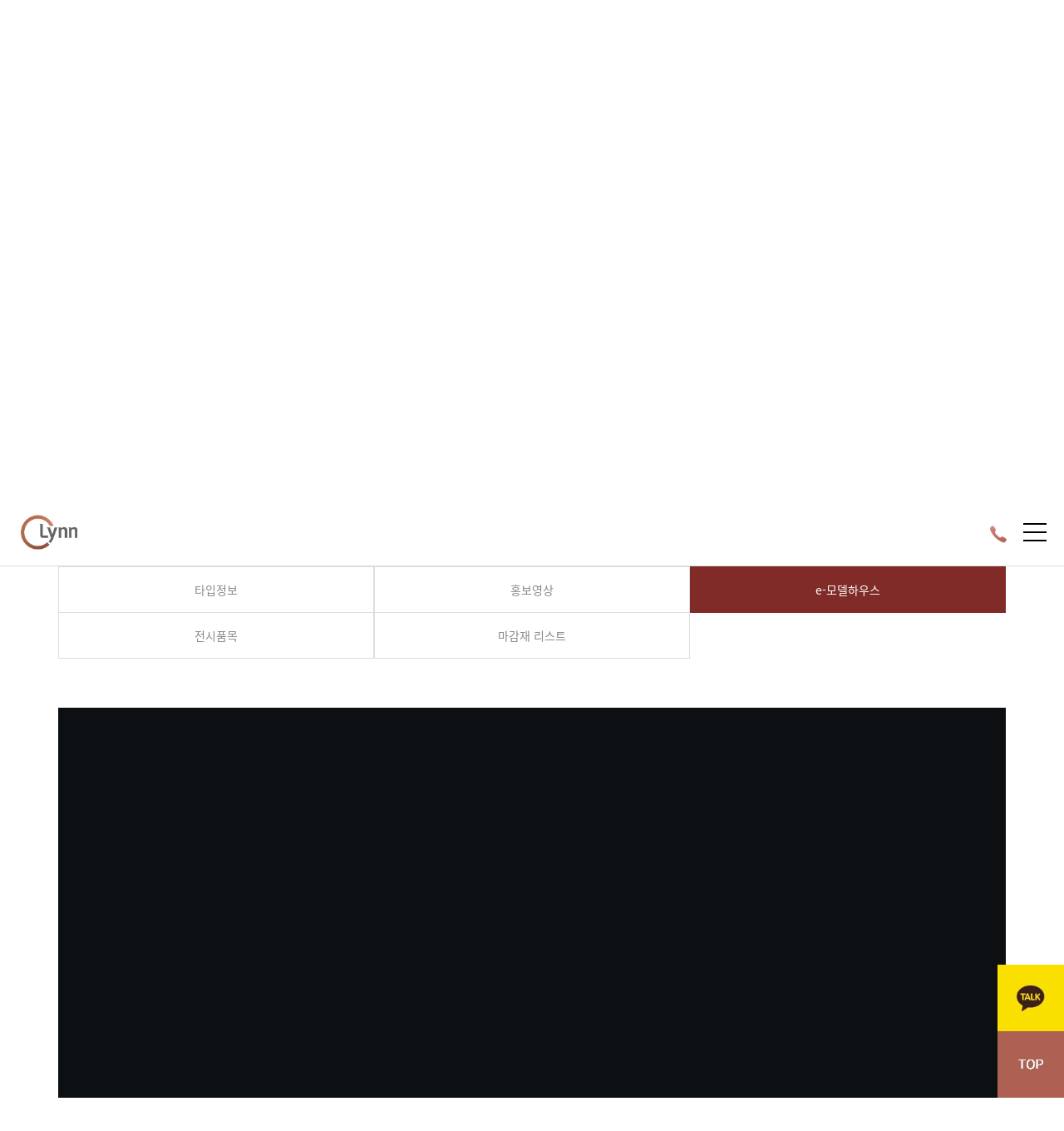

--- FILE ---
content_type: text/html;charset=UTF-8
request_url: https://mor.lynn.co.kr/space-view-01?vr
body_size: 45048
content:









    

    <!DOCTYPE html>
    <html lang="ko">
        <head>
            <meta charset="UTF-8" />
            <meta name="viewport" content="initial-scale=1.0, maximum-scale=1.0,user-scalable=no,width=device-width">
            <meta name="format-detection" content="telephone=no">
            <meta name="_csrf" content="050a35a5-3475-4399-978b-6ca26f39ab12"/>
            <meta name="_csrf_header" content="X-CSRF-TOKEN"/>
            <link rel="shortcut icon" href="/resources/assets/images/common/favicon.ico">
            <link rel="stylesheet" href="/resources/assets/v1/css/plugin/jquery-ui.css">
            <link rel="stylesheet" href="/resources/assets/v1/css/plugin/magnify.css">








    
    <link rel="stylesheet" href="/resources/assets/v1/css/style.css">
    <meta name="keywords" content="무안 오룡지구 우미 린, 오룡지구, 무안, 우미 린">
    <meta name="description" content="모두가 기다린 그 자리 -
오룡의 강자, 우미&#39;린!">
    <meta property="og:type" content="website">
    <meta property="og:title" content="무안 오룡지구 우미 린 1&middot;2차">
    <meta property="og:description" content="모두가 기다린 그 자리 -
오룡의 강자, 우미&#39;린!">
    <meta property="og:image" content="https://yss.lynn.co.kr/resources/assets/images/common/og_img.png">
    <meta property="og:url" content="http://mor.lynn.co.kr:80">
    <title>무안 오룡지구 우미 린 1&middot;2차</title>
    
</head>

<body class="sub sub-full">
    <div id="wrap" class="wrap-v1 vr-link main-sale space">
        
        
        

<!-- header -->
<header>
    <div class="inner">
        <h1>
            <a href="./"><span>우미린 로고</span></a>
        </h1>

        <nav>
            <ul>

            
                
                    
                    <li class="depth1">
                        
                        
                            
                            
                            
                            <a href="javascript:;">사업안내</a>
                            
                            
                            
                            <ul class="depth2">
                            
                            <li>
                                
                                
                                
                                <a href="/overview-info"><span>사업개요</span></a>
                                
                                
                            </li>
                            
                            <li>
                                
                                
                                
                                <a href="/overview-environment"><span>사업지안내</span></a>
                                
                                
                            </li>
                            
                            <li>
                                
                                
                                <a href="https://www.lynn.co.kr/webfile/muan_sky/" target="_blank"><span>항공 VR</span></a>
                                
                                
                                
                            </li>
                            
                            <li>
                                
                                
                                
                                <a href="/overview-location"><span>오시는 길</span></a>
                                
                                
                            </li>
                            
                            </ul>
                        
                        
                        
                    </li>
                    
                    <li class="depth1">
                        
                        
                            
                            
                            
                            <a href="javascript:;">분양안내</a>
                            
                            
                            
                            <ul class="depth2">
                            
                            <li>
                                
                                
                                
                                <a href="/parcel-notice"><span>모집공고</span></a>
                                
                                
                            </li>
                            
                            <li>
                                
                                
                                
                                <a href="/parcel-supply"><span>공급안내</span></a>
                                
                                
                            </li>
                            
                            </ul>
                        
                        
                        
                    </li>
                    
                    <li class="depth1">
                        
                        
                            
                            
                            
                            <a href="javascript:;">평면안내(1차, 43BL)</a>
                            
                            
                            
                            <ul class="depth2">
                            
                            <li>
                                
                                
                                
                                <a href="/space-view-01"><span>84㎡A</span></a>
                                
                                
                            </li>
                            
                            <li>
                                
                                
                                
                                <a href="/space-view-02"><span>84㎡B</span></a>
                                
                                
                            </li>
                            
                            <li>
                                
                                
                                
                                <a href="/space-view-03"><span>84㎡C</span></a>
                                
                                
                            </li>
                            
                            </ul>
                        
                        
                        
                    </li>
                    
                    <li class="depth1">
                        
                        
                            
                            
                            
                            <a href="javascript:;">평면안내(2차, 44BL)</a>
                            
                            
                            
                            <ul class="depth2">
                            
                            <li>
                                
                                
                                
                                <a href="/space2-view-01"><span>84㎡A</span></a>
                                
                                
                            </li>
                            
                            <li>
                                
                                
                                
                                <a href="/space2-view-02"><span>84㎡B</span></a>
                                
                                
                            </li>
                            
                            <li>
                                
                                
                                
                                <a href="/space2-view-03"><span>84㎡C</span></a>
                                
                                
                            </li>
                            
                            <li>
                                
                                
                                
                                <a href="/space2-view-04"><span>84㎡D</span></a>
                                
                                
                            </li>
                            
                            </ul>
                        
                        
                        
                    </li>
                    
                    <li class="depth1">
                        
                        
                            
                            
                            
                            <a href="javascript:;">단지안내</a>
                            
                            
                            
                            <ul class="depth2">
                            
                            <li>
                                
                                
                                
                                <a href="/complex-plan"><span>단지설계</span></a>
                                
                                
                            </li>
                            
                            <li>
                                
                                
                                
                                <a href="/complex-chart"><span>단지배치도</span></a>
                                
                                
                            </li>
                            
                            <li>
                                
                                
                                
                                <a href="/complex-community"><span>커뮤니티</span></a>
                                
                                
                            </li>
                            
                            <li>
                                
                                
                                
                                <a href="/complex-airclean"><span>에어클린시스템</span></a>
                                
                                
                            </li>
                            
                            <li>
                                
                                
                                
                                <a href="/complex-iot"><span>린 IoT</span></a>
                                
                                
                            </li>
                            
                            </ul>
                        
                        
                        
                    </li>
                    
                    <li class="depth1">
                        
                        
                            
                            
                            
                            <a href="javascript:;">홍보센터</a>
                            
                            
                            
                            <ul class="depth2">
                            
                            <li>
                                
                                
                                
                                <a href="/pr-video"><span>홍보영상</span></a>
                                
                                
                            </li>
                            
                            <li>
                                
                                
                                
                                <a href="/pr-news"><span>보도자료</span></a>
                                
                                
                            </li>
                            
                            </ul>
                        
                        
                        
                    </li>
                    
                    <li class="depth1">
                        
                        
                            
                            
                            
                            <a href="javascript:;">브랜드</a>
                            
                            
                            
                            <ul class="depth2">
                            
                            <li>
                                
                                
                                
                                <a href="/brand-brand"><span>브랜드</span></a>
                                
                                
                            </li>
                            
                            </ul>
                        
                        
                        
                    </li>
                    
                
            
            </ul>
        </nav>
                 <div class="customer">
                    <button class="registration interestBtn interest-sp" type="button"><span>관심고객등록</span></button> 
                    <a class="call" href="tel:061-282-8004"><span>061-282-8004</span></a>
                </div>

<div class="sns mo">
            <a class="youtube" href="https://www.youtube.com/channel/UCzcVoIAQMH25GRyBmbA81wQ" target="blank"><span>유투브</span></a>
            <a class="instagram" href="https://www.instagram.com/woomi_lynn/" target="blank"><span>인스타그램</span></a>
            <a class="channel" href="https://pf.kakao.com/_WXxiRs" target="blank"><span>카카오 채널</span></a>
            <a class="naver" href="https://blog.naver.com/lynnblog" target="blank"><span>네이버 블로그</span></a>
        </div>
        
                <style>
           header nav .depth1{margin:0;}
header nav .depth1 > a{padding:20px 15px;}
        @media only screen and (max-width: 1710px){
           header nav .depth1 > a{padding:20px 10px;}
        }
@media only screen and (max-width: 1420px){
           header nav .depth1{margin:0;}
header nav .depth1 > a{font-size:18px;}
        }
        </style>

       <button id="menu" class="menu" type="button"><span>모바일 메뉴</span></button>
    </div>

    <div class="nav_bg"></div>
</header>

<!-- //header -->

        
        
        
        
        
        
        
        
           
        
        <!— #site-header —>

        <main id="site-content" role="main" class="container sub-container vr-link main-sale space">
            <div class="title-wrap">
                
                
                <h2 class="title">평면안내(1차, 43BL)</h2>
                
                
                
                
            </div>
            
            
            
            <div class="tab-menu">
<!--
                        tab-menu 3 이상 6 이하일 경우 해당되는 class를 추가해주세요.
                        예시) 탭 메뉴가 3개면 <ul class="three">
                        3개 ->  three
                        4개 ->  four
                        5개 ->  five
                        6개 ->  six
                    -->
                <ul class="three">
                    <li class="tab active"><a href="/space-view-01">84㎡A</a></li>
                    <li class="tab"><a href="/space-view-02">84㎡B</a></li>
                    <li class="tab"><a href="/space-view-03">84㎡C</a></li>
                </ul>
            </div>
            <div class="box">
                <div class="img-wrap">
                    <img src="/upload/editor/c63a493c6daa44bbb028bbd22f4e92a4.png" alt="">
                </div>
                
                <div class="tab-menu inner-tab">
<!--
                        tab-menu 3 이상 6 이하일 경우 해당되는 class를 추가해주세요.
                        예시) 탭 메뉴가 3개면 <ul class="three">
                        3개 ->  three
                        4개 ->  four
                        5개 ->  five
                        6개 ->  six
                    -->
                    <ul class="five">
<!--
                        data-tab과 data-idx이 동일한 값으로 매칭이 되어야 합니다. (* 마갑재 리스트인 경우엔 data-tab 예외 처리)
                        홍보영상 탭인 경우 data-val="video"을 추가하고, data-youtube="ID"에 youtube ID 값을 넣어주세요.
                        예시) https://www.youtube.com/embed/m-fHAzHJSSw -> data-youtube="m-fHAzHJSSw"
                    -->
                    <!--
                        해당 탭에 맞도록 data-val의 값을 사용해주세요.
                        타입정보 =>  data-val="type"
                        홍보영상 =>  data-val="video"
                        e-모델하우스 =>  data-val="vr"
                        전시품목 =>  data-val="display"
                        마감재 리스트 =>  data-val="material"
                    -->
                        <li data-tab="1" data-val="type" class="tab active"><a href="javascript:;">타입정보</a></li>
                        <li data-tab="2" data-val="video" data-youtube="or5IGhPkiIA" class="tab"><a href="javascript:;">홍보영상</a></li>
                        <li data-tab="3" data-val="vr" class="tab"><a href="javascript:;">e-모델하우스</a></li>
                        <li data-tab="4" data-val="display" class="tab"><a href="javascript:;">전시품목</a></li>
                        <li data-val="material" class="tab link"><a href="/fileview/426/무안오룡(1차)_마감재리스트(84A).pdf" target="_blank">마감재 리스트</a></li>
                    </ul>
                </div>
                <div id="info" class="img-wrap">
                    <div data-idx="1" class="inner-content block">
                        <img src="/upload/editor/34dd7f085f714e2aa7514a0e46584190.png" alt="84A">
                    </div>
                    <div id="yotube" data-idx="2" class="inner-content yotube">
                        <div class="iframe-wrap">
                            <iframe src="https://youtu.be/or5IGhPkiIA" title="YouTube video player" frameborder="0" allow="accelerometer; autoplay; clipboard-write; encrypted-media; gyroscope; picture-in-picture" allowfullscreen=""></iframe>
                        </div>
                    </div>
                    <div data-idx="3" class="inner-content">
                        <div class="iframe-wrap iframe-vr">
                            <iframe src="https://players.cupix.com/p/CvYBxFHE" allowfullscreen="true" frameborder="0" mozallowfullscreen="true" scrolling="auto" webkitallowfullscreen="true" title="84A 사이버모델하우스"></iframe>
                        </div>
                        <div class="mo-vr">
                            <img src="/upload/editor/1bbbff165dfe4dd9bce4486c9d7ecfff.png" alt="">
                            <a class="vr_link" href="https://players.cupix.com/p/CvYBxFHE" title="84A 사이버모델하우스"></a>
                        </div>
                    </div>
                    <div data-idx="4" class="inner-content">
                        <img src="/upload/editor/9a77a6a5b5b14b01b123d0765381374a.png" alt="전시품목">
                    </div>
                </div>
            </div>
            
            
        </main>
        <!— #site-content —>

        
        
        

    
    
        










<div id="interestPop"> 
    <div class="pop_bg"></div>
    <div class="pop">
        <div class="cont large">
            <div class="header">
                <h3>관심고객 등록<em class="product_name">무안 오룡지구 우미 린 1&middot;2차</em></h3>
                <div class="btn_right">
                    <button type="button" class="btn_close" title="팝업창 닫기"></button>
                </div>
            </div>
            <form action="#" id="frmSend" name="frmSend">
               <input type="hidden" name="product_infos_id" id="product_infos_id" value="4487">
               <input type="hidden" name="user_addr" id="user_addr" value="">
               <input type="hidden" name="product_name" id="product_name" value="무안 오룡지구 우미 린 1&middot;2차">
            <div class="inner">
                <h4 class="tit">개인정보 수집 및 이용동의</h4>
                <div class="terms_box">
                    <p>당사는 고객님의 정보를 중요시하며, 개인정보보호법을 준수하고 있습니다. 수집된 개인정보는 고객 여러분께 최적의 서비스를 제공하기 위한 목적으로 활용되며 최소한의 범위 내에서 개인정보를 수집하고 있습니다.</p>
                    <ul>
                        <li>수집 항목 : 이름, 휴대전화 번호, 연령, 성별, 관심타입, 청약통장 순위, 거주지, 이메일 주소</li>
                        <li>이용 목적 : 이벤트 및 분양홍보 관련 안내 / 분양상담 및 안내</li>
                        <li>이용 방법 : 제휴행사 및 서비스 홍보를 위한 마케팅 자료 활용 및 이벤트 정보 제공(SMS발송, 전화)</li>
                        <li>보유/이용기간 : 아파트 및 단지내 상가 분양(임대)종료 또는 정보주체의 삭제 요청 시 까지</li>
                        <li>개인정보 동의 위탁 : 홈페이지 내 <a id="privacyLink" href="https://www.lynn.co.kr/ko/guide/privacy.do#n05" target="_blank" style="text-decoration: underline">개인정보처리방침 5항</a>을 참고하시기 바랍니다.</li>
                    </ul>
                </div>
                <div class="checkbox_wrap type2">
                    <label>
                        <input type="checkbox" id="chck1" name="chck1"><b><em>(필수)</em>개인정보 수집 및 이용 제공에 동의합니다.</b>
                    </label>
                </div>
                <h4 class="tit">고객정보</h4>
                <div class="insert_wrap">

                    <ul>
                        <li>
                            <dl>
                                <dt><span>관심단지</span></dt>
                                <dd>
                                    <span class="product_name">무안 오룡지구 우미 린 1&middot;2차</span>
                                    
                                </dd>
                            </dl>
                        </li>
                        <li class="name_box">
                            <dl>
                                <dt><span class="required">이름</span></dt>
                                <dd>
                                    <span class="f3">
                                        <input type="text" name="user_name" id="user_name"> <!-- [D] 로그인 시 input 대신 이름(text)  -->
                                    </span>
                                </dd>
                            </dl>
                        </li>
                        <li class="phone_box">
                            <dl>
                                <dt><span class="required">휴대전화</span></dt>
                                <dd>
                                    <input type="hidden" name="user_phone" id="user_phone" value="">
                                    <span class="f1 select">
                                        <select name="user_phone1" id="user_phone1">
                                            <option>010</option>
                                            <option>011</option>
                                            <option>017</option>
                                            <option>016</option>
                                            <option>019</option>
                                        </select>
                                    </span>
                                    <span class="f2">
                                        <input type="tel" name="user_phone2" id="user_phone2" maxlength="8" oninput="this.value = this.value.replace(/[^0-9.]/g, '').replace(/(\..*)\./g, '$1');">
                                    </span>
                                </dd>
                            </dl>
                        </li>
                        <li class="gender_box">
                            <dl class="age_wrap">
                                <dt><span class="required">연령</span></dt>
                                <dd>
                                    <input type="hidden" name="user_age" id="user_age" value="">
                                    <span class="f1 select">
                                        <select name="user_age1" id="user_age1">
                                            <option value="">선택</option>
                                            <option value="20대">20대</option>
                                            <option value="30대">30대</option>
                                            <option value="40대">40대</option>
                                            <option value="50대">50대</option>
                                            <option value="60대 이상">60대 이상</option>
                                        </select>
                                    </span>
                                </dd>
                            </dl>
                            <dl class="gender_wrap">
                                <dt><span class="required">성별</span></dt>
                                <dd>
                                    <div class="radio_wrap">
                                        <div class="radio_box">
                                            <div class="radio">
                                                <label>
                                                    <input type="radio" name="user_gender" value="남">
                                                    <span>남</span>
                                                </label>
                                            </div>
                                            <div class="radio">
                                                <label>
                                                    <input type="radio" name="user_gender" value="여">
                                                    <span>여</span>
                                                </label>
                                            </div>
                                        </div>
                                    </div>
                                </dd>
                            </dl>
                        </li>
                        <li class="email_box">
                            <dl>
                                <dt><span class="required">이메일</span></dt>
                                <dd>
                                    <input type="hidden" name="user_email" id="user_email" value="">
                                    <span class="f1">
                                        <input type="text" name="user_email1" id="user_email1">
                                    </span>
                                    <span class="f1_1">
                                        <b>@</b><input type="text" name="user_email2" id="user_email2">
                                    </span>
                                    <span class="f1 select">
                                        <select title="E-mail 선택" onchange="$('#user_email2').val(this.value)">
                                            <option value="">선택</option>
                                            <option value="naver.com">naver.com</option>
                                            <option value="hanmail.net">hanmail.net</option>
                                            <option value="gmail.com">gmail.com</option>
                                            <option value="nate.com">nate.com</option>
                                            <option value="daum.net">daum.net</option>
                                            <option value="">직접입력</option>
                                        </select>
                                    </span>
                                </dd>
                            </dl>
                        </li>
                        <li class="address_box">
                            <dl>
                                <dt><span>주소</span></dt>
                                <dd>
                                    <span class="f1 select">
                                        <select name="si" id="si" onchange="getAddr(this.value, 1)">
                                            <option value="">시/도</option>
                                            <option value="강원도">강원도</option>
                                            <option value="경기도">경기도</option>
                                            <option value="경상남도">경상남도</option>
                                            <option value="경상북도">경상북도</option>
                                            <option value="광주광역시">광주광역시</option>
                                            <option value="대구광역시">대구광역시</option>
                                            <option value="대전광역시">대전광역시</option>
                                            <option value="부산광역시">부산광역시</option>
                                            <option value="서울특별시">서울특별시</option>
                                            <option value="세종특별자치시">세종특별자치시</option>
                                            <option value="울산광역시">울산광역시</option>
                                            <option value="인천광역시">인천광역시</option>
                                            <option value="전라남도">전라남도</option>
                                            <option value="전라북도">전라북도</option>
                                            <option value="제주특별자치도">제주특별자치도</option>
                                            <option value="충청남도">충청남도</option>
                                            <option value="충청북도">충청북도</option>
                                        </select>
                                    </span>
                                    <span class="f1 select">
                                        <select name="gu" id="gu" onchange="getAddr(this.value, 2)">
                                            <option value="">시/군/구</option>
                                        </select>
                                    </span>
                                    <span class="f1 select">
                                        <select name="dong" id="dong">
                                            <option value="">읍/면/동</option>
                                        </select>
                                    </span>
                                </dd>
                            </dl>
                        </li>
                    </ul>

                </div>
                <div class="checkbox_wrap type2">
                    <label>
                        <input type="checkbox" id="chck2" name="user_send_yn" value="Y"><b>(선택)이메일,문자로 분양정보를 받아 보겠습니다.</b>
                    </label>
                </div>
                <div class="btn_wrap">
                    <button type="button" class="btn_p1 btn_close gray_btn">취소</button>
                    <button type="button" class="btn_p2" _id="btn_regist" onclick="proReg()">관심고객 등록</button>
                </div>
            </div>
            </form>
        </div>
    </div>
    <div class="pop">
        <div class="cont small">
            <div class="inner">
                <div class="txt_wrap inerested">
                    <p>관심고객 등록이 완료되었습니다.</p>
                </div>
                <div class="btn_wrap">
                    <button type="button" class="btn_p1 btn_close">확인</button>
                </div>
                <div class="btn_right">
                    <button type="button" class="btn_close btn_close1" title="팝업창 닫기"></button>
                </div>
            </div>
        </div>
    </div>
</div>

<script>
// web, mo 따른 개인정보처리방침 5항 url 변경
var windowWidth = window.innerWidth;
var privacyLink = document.getElementById('privacyLink');
var lynnLink = 'https://www.lynn.co.kr/ko/guide/privacy.do#n05'

privacyLinkChange()
window.addEventListener('resize', function() {
    windowWidth = windowWidth = window.innerWidth;
    privacyLinkChange()
})

function privacyLinkChange() {
    windowWidth >= 1024 ? lynnLink = 'https://www.lynn.co.kr/ko/guide/privacy.do#n05' : lynnLink = 'https://www.lynn.co.kr/koMo/guide/privacy.do#n05'
    privacyLink.href = lynnLink
}


function getAddr(_data , _type){

    var url="https://www.lynn.co.kr/ko/parcel/get_Area_addr_list.do";
    var params

    var ajax_url = "/siteApi";

    if(_data == ''){
        if(_type == 1){
            $('#gu').html('<option value="">시/군/구</option>');
        }else {
            $('#dong').html('<option value="">읍/면/동</option>');
        }
        return;
    }

    if(_type == 1){
        params = "si="+ encodeURIComponent(_data);
    }else {
        params = "si="+ encodeURIComponent($('#si').val()) + "&gu="+ encodeURIComponent(_data);
    }
    params = params+"&url="+url;

    $.ajax({
        type:"GET",
        url:ajax_url,
        data:params,
        dataType : 'json',
        success:function(data){

            if(_type == 1){
                $('#gu').html('<option value="">시/군/구</option>');
            }else {
                $('#dong').html('<option value="">읍/면/동</option>');
            }

            for (var int = 0; int < data.length; int++) {

                var _item = data[int];

                if(_item!=null){
                    if(_type == 1){
                        $('#gu').append('<option value="'+_item.name+'">'+_item.name+'</option>');
                    }else {
                        $('#dong').append('<option value="'+_item.name+'">'+_item.name+'</option>');
                    }
                }

            }


        },
        error:function(e){
            console.log('error');
        }
    });
}

var _ob_data;
function proRegShowUser(){
    $('.product_name').html($(_ob_data).data('name').replace('<br>',' '));
    $('#product_name').val($(_ob_data).data('name').replace('<br>',' '));
    $('#product_infos_id').val($(_ob_data).data('product'));
    $('.popup[data-id="regist"]').show();
}

function proRegShow(_ob){
    
    _ob_data =  _ob;
    proRegShowUser();
    
    /*
    _ob_data =  _ob;
    if('' == ''){
        $('.popup[data-id="login"]').show();
    }else{
        proRegShowUser();
    }
    */
}

function proReg(){
    
    
    if(!$('#chck1').is(':checked')){
        alert('개인정보 수집 및 이용동의에 동의해 주세요.')
        return;
    }
    if($('[name=complex]').length>0){
        if($('[name=complex]').is(':checked')){
            $('[name=product_name]').val('무안 오룡지구 우미 린 1&middot;2차 '+$('[name=complex]:checked').val());
        }else{
            alert('차수를 선택해주세요.');
            return;
        }
    }
    
    if($('#user_name').val()==''){
        alert('이름을 입력해 주세요.');
        return;
    }

    /* if($('#gu').val()==''){
        alert('시/군/구를 선택해 주세요.');
        return;
    }
    if($('#dong').val()==''){
        alert('읍/면/동을 선택해 주세요.');
        return;
    } */
    if( '' == '' ) {
        if( $('#user_phone2').val()==''){
            alert('휴대전화를 입력해 주세요.');
            return;
        }
        $('#user_phone').val( $('#user_phone1').val() + '' + $('#user_phone2').val());
    } else {
        $('#user_phone').val( '');
    }

    if( '' == '' ) {
        if($('#user_age1').val()==''){
            alert('연령을 입력해 주세요.');
            return;
        }
    }
    $('#user_age').val($('#user_age1').val());


    if(!$('[name=user_gender]').is(':checked')){
        alert('성별을 선택해주세요.');
        return;
    }

    if( '' == '' ) {
        if($('#user_email1').val()==''){
            alert('이메일를 입력해 주세요.');
            return;
        }

        if($('#user_email2').val()==''){
            alert('이메일를 입력해 주세요.');
            return;
        }
        $('#user_email').val( $('#user_email1').val() + '@' + $('#user_email2').val());

    } else {
        $('#user_email').val( '');
    }
    
    
    if(!email_check($('#user_email').val())){
        alert('유효한 이메일 형식이 아닙니다.');
        $('#user_email_1').focus();
        return;
    }

    if($('#si').val()!=''){
        $('#user_addr').val( $('#si').val() + ' ' + $('#gu').val() + ' ' +$('#dong').val());
    } else {
        $('#user_addr').val( '');
    }

    var regExp = /^[0-9a-zA-Z]([-_.]?[0-9a-zA-Z])*@[0-9a-zA-Z]([-_.]?[0-9a-zA-Z])*.[a-zA-Z]{2,3}$/i; 
    // 검증에 사용할 정규식 변수 regExp에 저장 
    if ($('#user_email').val().match(regExp) != null) {
        // alert('Good!');
    } else { 
        alert('이메일 주소가 유효하지 않습니다.');
        return;
    }
    

    var url="https://www.lynn.co.kr/ko/parcel/parcelMyEx.do";
    
    var ajax_url = "/siteApi";
    var params=$("form[name=frmSend]").serialize()+'&url='+url;
    $.ajax({
        type:"GET",
        url:ajax_url,
        data:params,
        success:function(data){
            data = data.replace(/\s+/, "");//왼쪽 공백제거
            data = data.replace(/\s+$/g, "");//오른쪽 공백제거
            data = data.replace(/\n/g, "");//행바꿈제거
            data = data.replace(/\r/g, "");//엔터제거
            console.log('||'+data+'||');
            if(data=='Y'){
                // alert('등록 되었습니다.');
                var $interestPop = $('#interestPop'),
                    pop_bg = $interestPop.find('.pop_bg'),
                    $Pop = $interestPop.find('.pop'),
                    $ticketWrap = $interestPop.find('.ticket_wrap'),
                    $ticketPop = $interestPop.find('.ticket_pop');

                $Pop.hide();
                pop_bg.show();
                $Pop.eq(1).show();
                window.frmSend.reset();
                $('body').removeClass('winnerPopup');
            } else if(data=='N'){
                alert('입력 값이 정확하지 않습니다.');
            } else {
                alert('등록이 실패 되었습니다.');
            }
        },
        error:function(e){
            alert("에러 입니다.");
        }
    });
}

function email_check(email){
    var regex=/([\w-\.]+)@((\[[0-9]{1,3}\.[0-9]{1,3}\.[0-9]{1,3}\.)|(([\w-]+\.)+))([a-zA-Z]{2,4}|[0-9]{1,3})(\]?)$/; 
    return (email != '' && email != 'undefined' && regex.test(email)); 
}
</script> 
    

<footer>
    <div id="Quick" class="quick_box">
    <a href="javascript:;" id="infoOpenBtn" class="infoBtn">OPEN</a>
    <a href="http://pf.kakao.com/_WXxiRs" target="_blank" title="새창열림">
        <img src="/resources/assets/images/common/quick_kakao.jpg" alt="카카오" />
    </a>
    <a href="javascript:;" id="TopBtn">
        <img src="/resources/assets/images/common/top_btn.jpg" alt="탑버튼" />
    </a>
</div>

<footer>
    <div class="inner">
        <p class="logo">
            <img src="/resources/assets/images/common/logo-1.png" alt="" />
        </p>

         <div class="info">
            <strong>무안 오룡지구 우미린 1&middot;2차</strong>
            <p class="work">
                시행&middot;시공 : 우미건설(주)
            </p>
            <p class="req">※ 본 사이트의 CG, 이미지, 내용 등은 소비자의 이해를 돕기 위해 제작된 것으로 실제와 차이가 있을 수 있습니다.</p>
            <p class="req mt7">※ 홈페이지에 표기한 &lsquo;1&middot;2차&rsquo;의 명칭은 단지명만 유사할 뿐 별도의 단지이오니 이점 착오 없으시기 바랍니다.</p>
            <p class="copyright">Copyright ⓒ WOOMI CONSTRUCTION CORP. All rights reserved.</p>
        </div>

        <div class="contact">
            <a class="site" href="https://www.lynn.co.kr" target="blank"><span>우미 린 바로가기</span></a>
            <a class="call" href="tel:061-282-8004"><span>061-282-8004</span></a>
        </div>
    </div>
<style>
.mt7{margin-top:7px;}
 @media only screen and (max-width: 768px){
.mt7{margin-top:0;}
  }
        </style>
</footer>
</footer>

<!-- Global site tag (gtag.js) - Google Analytics -->
<script async src="https://www.googletagmanager.com/gtag/js?id=UA-215395924-6"></script>
<script>
window.dataLayer = window.dataLayer || [];
function gtag(){dataLayer.push(arguments);}
gtag('js', new Date());
gtag('config', 'UA-215395924-6');
</script>

<!-- Global site tag (gtag.js) - Google Ads: 443712539 -->
<script async src="https://www.googletagmanager.com/gtag/js?id=AW-443712539"></script>
<script>
window.dataLayer = window.dataLayer || [];
function gtag(){dataLayer.push(arguments);}
gtag('js', new Date());
gtag('config', 'AW-443712539');
</script>

<!-- Global site tag (gtag.js) - Google Analytics -->
<script async src="https://www.googletagmanager.com/gtag/js?id=G-EV5SXBWQVP"></script>
<script>
  window.dataLayer = window.dataLayer || [];
  function gtag(){dataLayer.push(arguments);}
  gtag('js', new Date());

  gtag('config', 'G-EV5SXBWQVP');
</script>

<script type="text/javascript" charset="UTF-8" src="//t1.daumcdn.net/adfit/static/kp.js"></script><script type="text/javascript">
      kakaoPixel('2758245812639780777').pageView();
</script>





<script src="/resources/assets/v1/js/lib/jquery-1.12.4.min.js"></script>
<script src="/resources/assets/v1/js/lib/jquery-ui.js"></script>
<script src="/resources/assets/v1/js/plugin/jquery.magnify.js"></script>
<script src="/resources/assets/v1/js/plugin/swiper.js"></script>
<script src="https://cdn.jsdelivr.net/npm/clipboard@2.0.6/dist/clipboard.min.js"></script>
<script src="/resources/assets/v1/js/common.js"></script>










        
        
        
        
        
        
        
    <script type="text/javascript" src="//dapi.kakao.com/v2/maps/sdk.js?appkey=b3fbca3d08df75824f62ca39979cbae3"></script>
    <script>
        if(document.getElementById('map')){
            var mapContainer = document.getElementById('map'), // 지도를 표시할 div 
                mapOption = { 
                    center: new kakao.maps.LatLng(35.16306244421203, 126.8079807681001), // 지도의 중심좌표
                    level: 2 // 지도의 확대 레벨
                };

            var map = new kakao.maps.Map(mapContainer, mapOption); // 지도를 생성합니다

            // 마커가 표시될 위치입니다 
            var markerPosition  = new kakao.maps.LatLng(35.16306244421203, 126.8079807681001); 

            // 마커를 생성합니다
            var marker = new kakao.maps.Marker({
                position: markerPosition
            });

            // 마커가 지도 위에 표시되도록 설정합니다
            marker.setMap(map);

        }
        
    </script>
        <!— #site-footer —>
    </div>
    
<script>
$.ajaxSetup({
    headers: {
        'X-CSRF-TOKEN': $('meta[name="_csrf"]').attr('content')
    }
});
</script>

</body>

</html>

--- FILE ---
content_type: text/html; charset=utf-8
request_url: https://players.cupix.com/p/CvYBxFHE
body_size: 3824
content:
<!DOCTYPE html>
<html>

<head>
<!-- Google Analytics -->
<script>
(function(i,s,o,g,r,a,m){i['GoogleAnalyticsObject']=r;i[r]=i[r]||function(){
(i[r].q=i[r].q||[]).push(arguments)},i[r].l=1*new Date();a=s.createElement(o),
m=s.getElementsByTagName(o)[0];a.async=1;a.src=g;m.parentNode.insertBefore(a,m)
})(window,document,'script','https://www.google-analytics.com/analytics.js','ga');
</script>
<!-- End Google Analytics -->
  <meta charset="utf-8">
  <meta http-equiv="X-UA-Compatible" content="IE=edge">
  <!-- <title>Cupix Web Player</title> -->
  <base href="/">
  <meta name="viewport" content="width=device-width,initial-scale=1,maximum-scale=1.0,user-scalable=0,viewport-fit=cover">
  <meta name="description" content="Cupix - 3D Virtual Tour Redefined">
  <meta name="mobile-web-app-capable" content="yes">
  <meta name="apple-mobile-web-app-capable" content="yes">
  <meta name="apple-mobile-web-app-status-bar-style" content="black">
  <meta name="apple-mobile-web-app-title" content="Cupix">
  <meta name="msapplication-TileColor" content="#FF6F00">
  <meta name="theme-color" content="#ffffff">
  <meta property="og:title" content="3D Virtual Tour powered by Cupix" />
  <meta property="og:description" content="Cupix provides an insanely easy way to capture indoor scene in 3D for a true-to-Life virtual experience." />
  <meta property="og:image" content="https://storage.cupix.com/assets/images/logo_wordmark_20170321.png" />
  <link rel="apple-touch-icon" sizes="180x180" href="https://storage.cupix.com/assets/favicon/apple-touch-icon.png">
  <link rel="icon" type="image/png" sizes="32x32" href="https://storage.cupix.com/assets/favicon/favicon-32x32.png">
  <link rel="icon" type="image/png" sizes="16x16" href="https://storage.cupix.com/assets/favicon/favicon-16x16.png">
  <link rel="manifest" href="https://storage.cupix.com/assets/favicon/site.webmanifest">
  <script src="https://cdnjs.cloudflare.com/ajax/libs/airbrake-js/1.6.5/client.min.js" async defer></script>
  <style>
    html,
    body {
      margin: 0;
      width: 100%;
      height: 100%;
      background-color: rgba(16, 20, 23, 1);
      overflow: hidden;
    }

    .wrapper {
      display: -ms-flexbox;
      display: -webkit-flex;
      display: flex;
      -webkit-justify-content: center;
      -ms-flex-pack: center;
      justify-content: center;
      align-items: center;
      position: absolute;
      top: 0px;
      left: 0px;
      right: 0px;
      bottom: 0px;
    }

    .msg {
      font-size: 14px;
      font-family: Verdana, Geneva, sans-serif;
      color: rgba(255, 255, 255, 0.64);
      -webkit-font-smoothing: antialiased;
    }

    .viewer-wrapper {
      position: relative;
      width: 100%;
      height: 100%;
      display: block;
      overflow: hidden;
    }

    .footer {
      position: absolute;
      width: 100%;
      height: 50px;
      bottom: 20px;
      z-index: 1;
      display: flex;
      justify-content: center;
      align-items: center;
    }

    .tour-selector {
      align-self: flex-end;
      -webkit-align-self: flex-end;
      margin-bottom: 9px;
    }

    .tour-selected {
      width: calc(100% - 30px);
      display: inline-block;
    }

    #footer-wrapper {
      position: fixed;
      pointer-events: none;
      bottom: 0;
      height: 20px;
      width: 100%;
      background: linear-gradient(to top, rgba(0, 0, 0, 0.3) 0%,  rgba(0, 0, 0, 0.1) 50%, transparent 100%);
      color: #fff;
      z-index: 2000;
    }

    #footer-wrapper #footer-help {
      width: 100%;
      font-size: 14px;
      text-shadow: 1px 1px 1px #000;
    }

    #footer-wrapper #footer-help * {
      float: right;
      pointer-events: auto;
    }

    #footer-wrapper #footer-help .link {
      cursor: pointer;
    }

    #footer-wrapper #footer-help .link:hover {
      color: #64b5f6;
      text-decoration: none;
    }

    #footer-wrapper.footer-black{
      background: linear-gradient(to top, rgba(0, 0, 0, 1) 0%, rgba(0,0,0,0.6) 100%);
    }

    .cupix-brand {
      color: #F98E2C;
    }

    .table-collapse {
      border-collapse: collapse;
    }

    .table-collapse tr td {
      padding: 0 30px;
    }

    .help-box {
      display: flex;
      justify-content: center;
      align-items: center;
      margin-bottom: 20px;
      min-width: 240px;
    }

    .help-box.help-box-last {
      padding-top: 20px;
    }

    .help-border-line {
      border-right: 2px solid #85c4ff;
    }

    .help-icon {
      width: 70px;
    }

    .help-or {
      margin: 0 20px;
      font-size: 19px;
    }

    #modal-container {
      height: 0;
      width: 0;
      opacity: 1;
      transition: opacity .5s;
    }

    #help-modal.fadeIn {
      opacity: 1;
      pointer-events: auto;
    }

    #help-modal {
      position: absolute;
      top: 0;
      left: 0;
      right: 0;
      bottom: 0;
      background-color: rgba(0,0,0,.7);
      text-align: center;
      opacity: 0;
      transition: opacity .5s;
      pointer-events: none;
      z-index: 2;
    }

    #help-modal .help-title {
      color: #fff;
      font-size: 18px;
      font-weight: 500;
    }

    #help-modal .help-content {
      color: #fff;
      font-size: 14px;
      font-weight: 100;
      display: none;
    }

    #help-close-button {
      position: absolute;
      padding: 10px;
      top: 10px;
      right: 10px;
      cursor: pointer;
      z-index: 100;
    }

    #help-mobile .cupix-icons {
      font-size: 70px;
      width: 70px;
      height: 80px;
    }

    #help-mobile .help-box {
      margin-bottom: 0px;
    }

    #help-mobile .help-box span {
      width: 150px;
      font-size: 20px;
      line-height: 12px;
      text-align: left;
      margin-left: 20px;
    }

    #help-mobile .help-box span.help-text {
      line-height: 23px;
    }

    #help-mobile .help-box.help-box-last {
      padding-top: 0px;
    }

    #maintenance-page {
      position: fixed;
      height: 100%;
      width: 100%;
      top: 0;
      left: 0;
      z-index: 2001;
    }
    #maintenance-wrapper {
      display: flex;
      justify-content: center;
      align-items: center;
      height: 100%;
    }
    #maintenance-wrapper .content-wrapper {
      text-align: center;
      padding: 30px;
    }
    #maintenance-wrapper .maintenance-image {
      width: 100%;
      max-width: 500px;
    }
    #maintenance-wrapper .maintenance-text {
      color: white;
      line-height: 30px;
      font-size: 30px;
      font-weight: bold;
      text-align: center;
      margin-top: 20px;
      font-family: sans-serif;
    }

    @media only screen and (max-width: 800px) {
      #help-modal .help-content {
        flex-direction: column;
      }
      .help-border-line {
        border-right: none;
        border-bottom: 2px solid #85c4ff;
      }
      .help-first {
        padding-bottom: 20px;
      }
      .help-mid {
        padding: 20px 0;
      }
      #help-mobile .help-first {
        padding-bottom: 10px;
      }
      #help-mobile .help-mid {
        padding: 10px 0;
      }
      #help-mobile .help-box.help-box-last {
        padding-top: 10px;
      }
    }
  </style>
<link rel="stylesheet" type="text/css" href="./assets/css/style.min.a910a180-6335-11ee-a09d-83e609f0e638.css"></head>

<body class="select-none">
  <div id="empty-page" class="wrapper">
    <div class="msg">Connecting to Server...</div>
  </div>
  <div id="reference" class="viewer-wrapper left">
    <div id="reference-footer" class="footer hidden" style="display: none;">
      <span id="reference-target-text" style="margin-right:5px">Comparison Target</span>
      <div class="df tour-selector">
        <div id="reference-selector-area" class="full panel-dark card-shadow z-level2 fadeInUp eventAll active-text" style="padding: 0;">
          <div id="reference-selector-wrapper" class="full">
            <div id="reference-select" class="full dropdown">
              <div id="reference-options" class="dropdown-items"></div>
              <button id="reference-toggle-button" class="icon-button reference-select-trigger" style="width: 100%; padding: 0px 5px 0 15px;">
                <div id="reference-selected" class="tour-selected text-ellipsis hud-text"></div>
                <i id="reference-toggle-icon" class="cupix-icons toggle-icons">C</i>
              </button>
            </div>
          </div>
        </div>
      </div>
    </div>
  </div>
  <div id="compare" class="viewer-wrapper right hidden">
    <div id="compare-footer" class="footer">
      <span id="compare-target-text" style="margin-right:5px">Comparison Target</span>
      <div class="df tour-selector">
        <div id="compare-selector-area" class="full panel-dark card-shadow z-level2 fadeInUp eventAll active-text" style="padding: 0;">
          <div id="compare-selector-wrapper" class="full">
            <div id="compare-select" class="full dropdown">
              <div id="compare-options" class="dropdown-items"></div>
              <button id="compare-toggle-button" class="icon-button compare-select-trigger" style="width: 100%; padding: 0px 5px 0 15px;">
                <div id="compare-selected" class="tour-selected text-ellipsis hud-text"></div>
                <i id="compare-toggle-icon" class="cupix-icons toggle-icons">C</i>
              </button>
            </div>
          </div>
        </div>
      </div>
      <div class="df">
        <button id="camera-sync-on" class="icon-button eventAll">
          <i class="cupix-icons white2 icon-wrapper w40"><</i>
        </button>
        <button id="camera-sync-off" class="icon-button eventAll">
          <i class="cupix-icons white2 icon-wrapper w40">=</i>
        </button>
      </div>
    </div>
  </div>
  <div id="modal-container">
    <div id="help-modal" class="inline-center">
      <div id="help-desktop" class="help-content">
        <div class="help-border-line help-first">
          <div class="help-box">
            <img class="help-icon" src="https://storage.cupix.com/assets/images/help_click_on_arrows.png">
            <span class="help-or">or</span>
            <img class="help-icon" src="https://storage.cupix.com/assets/images/help_click_on_arrows_keyboard.png">
          </div>
          <div><span id="help-desktop-text-click-arrow" class="help-text">Click on arrows to walk through.</span></div>
        </div>
        <div class="help-border-line help-mid">
          <div class="help-box">
            <img class="help-icon" src="https://storage.cupix.com/assets/images/help_click_and_drag.png">
            <span class="help-or">or</span>
            <img class="help-icon" src="https://storage.cupix.com/assets/images/help_click_and_drag_keyboard.png">
          </div>
          <div><span id="help-desktop-text-click-drag" class="help-text">Click and drag to look around.</span></div>
        </div>
        <div>
          <div class="help-box help-box-last">
            <img class="help-icon" src="https://storage.cupix.com/assets/images/help_scroll.png">
          </div>
          <div><span id="help-desktop-text-scroll" class="help-text">Scroll to zoom in and out.</span></div>
        </div>
      </div>
      <div id="help-mobile" class="help-content">
        <div class="help-border-line help-first">
          <div class="help-box">
            <i class='cupix-icons'>T</i>
            <span id="help-mobile-text-tap-arrow" class="help-text">Tap on arrows<br>to move around.</span>
          </div>
        </div>
        <div class="help-border-line help-mid">
          <div class="help-box">
            <i class='cupix-icons'>U</i>
            <span id="help-mobile-text-tap-drag" class="help-text">Tap and drag<br>to look around.</span>
          </div>
        </div>
        <div>
          <div class="help-box help-box-last">
            <i class='cupix-icons'>V</i>
            <span id="help-mobile-text-pinch" class="help-text">Pinch to zoom</span>
          </div>
        </div>
      </div>
      <div id="help-close-button">
        <i class="cupix-icons white2">x</i>
      </div>
    </div>
  </div>
  <div id="footer-wrapper" class="hidden">
    <div id="footer-help">
      <a href="https://www.cupix.com" target="_blank">
        <div id="footer-brand" class="cupix-brand" style="margin-right:6px">
          <span>Cupix</span>
          <span style="margin-right:4px; color: white; opacity:0.5;">Powered by</span>
        </div>
      </a>
      <div id="help-link" class="link" style="margin-right:12px">Help</div>
    </div>
  </div>
  <!-- error page -->
  <div id="error-page" class="loading hidden">
    <div id="error-wrapper" class="dfc center-align vac">
      <div id="error-msg" class="dib">The 3D virtual tour is not published or accessible.</div>
      <div id="error-detail" class="dib"></div>
      <div id="error-env" class="dib"></div>
    </div>
  </div>
  <!-- maintenance page -->
  <div id="maintenance-page" class="hidden">
    <div id="maintenance-wrapper">
      <div class="content-wrapper">
        <img class="maintenance-image" src="https://app.cupix.com/assets/image/maintenance.png">
        <div class="maintenance-text">This service is currently undergoing maintenance.</div>
      </div>
    </div>
  </div>
  <script type="text/javascript">var ua = window.navigator.userAgent; var msie = ua.indexOf("MSIE "); if (msie > 0 || !!navigator.userAgent.match(/Trident.*rv\:11\./)) document.write('<script src="https://storage.cupix.com/assets/js/core-js.2.5.3/shim.min.js"><\/scr' + 'ipt>'); </script>
  <script type="text/javascript">
    if (!String.prototype.startsWith) {
      String.prototype.startsWith = function(searchString, position) {
        position = position || 0;
        return this.indexOf(searchString, position) === position;
      };
    }
    if (typeof airbrakeJs !== 'undefined') {
      var airbrake = new airbrakeJs.Client({
        projectId: 203750,
        projectKey: '21621c5c37f34d87c2400a0a972d691d',
        environment: 'production'
      });
      airbrake.addFilter(function(notice) {
        if (window == undefined) { return null; }
        var isLocal = window.location && window.location.hostname && window.location.hostname.indexOf('local.cupix.com') !== -1;
        var isBot = window.navigator && window.navigator.userAgent && window.navigator.userAgent.indexOf('AdsBot') !== -1;
        if (isLocal || isBot) { return null; }
        return notice;
      });
    }
  </script>
<script src="./app-compare.dist.a910a180-6335-11ee-a09d-83e609f0e638.js"></script></body>

</html>

--- FILE ---
content_type: text/css
request_url: https://mor.lynn.co.kr/resources/assets/v1/css/style.css
body_size: 206792
content:
@charset "UTF-8";
@font-face {
  font-family: "Noto Snans KR";
  font-style: normal;
  font-weight: 300;
  src: url("/resources/assets/fonts/NotoSansKR-Light.eot?#iefix") format("embedded-opentype"), url("/resources/assets/fonts/NotoSansKR-Light.woff2") format("woff2"), url("/resources/assets/fonts/NotoSansKR-Light.woff") format("woff");
}
@font-face {
  font-family: "Noto Sans KR";
  font-style: normal;
  font-weight: 400;
  src: url("/resources/assets/fonts/NotoSansKR-Regular.eot?#iefix") format("embedded-opentype"), url("/resources/assets/fonts/NotoSansKR-Regular.woff2") format("woff2"), url("/resources/assets/fonts/NotoSansKR-Regular.woff") format("woff");
}
@font-face {
  font-family: "Noto Sans KR";
  font-style: normal;
  font-weight: 500;
  src: url("/resources/assets/fonts/NotoSansKR-Medium.eot?#iefix") format("embedded-opentype"), url("/resources/assets/fonts/NotoSansKR-Medium.woff2") format("woff2"), url("/resources/assets/fonts/NotoSansKR-Medium.woff") format("woff");
}
@font-face {
  font-family: "Nanum";
  font-style: normal;
  font-weight: 400;
  src: url("/resources/assets/fonts/NanumSquareL.eot?#iefix") format("embedded-opentype"), url("/resources/assets/fonts/NanumSquareL.woff2") format("woff2"), url("/resources/assets/fonts/NanumSquareL.woff") format("woff");
}
@font-face {
  font-family: "Nanum";
  font-style: normal;
  font-weight: 500;
  src: url("/resources/assets/fonts/NanumSquareR.eot?#iefix") format("embedded-opentype"), url("/resources/assets/fonts/NanumSquareR.woff2") format("woff2"), url("/resources/assets/fonts/NanumSquareR.woff") format("woff");
}
@font-face {
  font-family: "Nanum";
  font-style: normal;
  font-weight: 600;
  src: url("/resources/assets/fonts/NanumSquareB.eot?#iefix") format("embedded-opentype"), url("/resources/assets/fonts/NanumSquareB.woff2") format("woff2"), url("/resources/assets/fonts/NanumSquareB.woff") format("woff");
}
@font-face {
  font-family: "Nanum";
  font-style: normal;
  font-weight: 700;
  src: url("/resources/assets/fonts/NanumSquareEB.eot?#iefix") format("embedded-opentype"), url("/resources/assets/fonts/NanumSquareEB.woff2") format("woff2"), url("/resources/assets/fonts/NanumSquareEB.woff") format("woff");
}
@font-face {
  font-family: "Noto Serif KR";
  src: url("/resources/assets/fontsNotoSerifKR-Regular.eot");
  src: url("/resources/assets/fontsNotoSerifKR-Regular.eot?#iefix") format("embedded-opentype"), url("/resources/assets/fontsNotoSerifKR-Regular.woff2") format("woff2"), url("/resources/assets/fontsNotoSerifKR-Regular.woff") format("woff"), url("/resources/assets/fontsNotoSerifKR-Regular.ttf") format("truetype");
  font-weight: normal;
  font-style: normal;
  font-display: swap;
}
* {
  box-sizing: border-box;
}

html, body, div, span, object, iframe, h1, h2, h3, h4, h5, h6, p,
blockquote, pre, abbr, address, cite, code, del, dfn, em, img, ins, kbd,
q, samp, small, strong, sub, sup, var, b, i, dl, dt, dd, ol, ul, li, fieldset,
form, label, legend, table, caption, tbody, tfoot, thead, tr, th, td, article,
aside, canvas, details, figcaption, figure, footer, header, hgroup, menu, nav,
section, summary, time, mark, audio, video, button, input, select {
  margin: 0;
  padding: 0;
  border: 0;
  font-size: 100%;
  vertical-align: baseline;
  background: transparent;
  font-family: "Noto Sans KR", Arial, sans-serif;
  font-weight: 400;
  word-break: keep-all;
}

main {
  display: block;
}

img {
  max-width: 100%;
  vertical-align: middle;
}

body {
  line-height: 1;
}

article, aside, details, figcaption, figure, footer,
header, hgroup, menu, nav, section {
  display: block;
}

ul, ol, li {
  list-style: none;
}

blockquote, q {
  quotes: none;
}

blockquote:before,
blockquote:after,
q:before,
q:after {
  content: "";
}

a {
  margin: 0;
  padding: 0;
  font-size: 100%;
  vertical-align: baseline;
  background: transparent;
  color: inherit;
  text-decoration: none;
  outline: 0;
}

/* change colours to suit your needs */
ins {
  background-color: #ff9;
  color: #000;
  text-decoration: none;
}

/* change colours to suit your needs */
mark {
  background-color: #ff9;
  color: #000;
  font-style: italic;
  font-weight: bold;
}

del {
  text-decoration: line-through;
}

abbr[title], dfn[title] {
  border-bottom: 1px dotted;
  cursor: help;
}

table {
  border-collapse: collapse;
  border-spacing: 0;
}

/* change border colour to suit your needs */
hr {
  display: block;
  height: 1px;
  border: 0;
  border-top: 1px solid #cccccc;
  margin: 1em 0;
  padding: 0;
}

input, select, textarea {
  vertical-align: middle;
  outline: 0;
}

button {
  outline: 0;
  cursor: pointer;
}

.clearfix:after {
  content: "";
  display: table;
  clear: both;
}

.ir {
  position: absolute;
  font-size: 0;
  height: 0;
  text-indent: -9999%;
}

::-moz-placeholder {
  color: #aaa;
}

::placeholder {
  color: #aaa;
}

header {
  position: fixed;
  top: 0;
  left: 0;
  width: 100%;
  height: auto;
  background-color: transparent;
  z-index: 5;
}
header .inner {
  position: relative;
  display: flex;
  justify-content: center;
  align-items: center;
  align-content: center;
  width: 100%;
  max-width: 1770px;
  height: 120px;
  margin: 0 auto;
  padding: 29px 25px;
}
header h1 {
  position: absolute;
  top: 50%;
  left: 25px;
  transform: translateY(-50%);
}
header h1 a {
  position: relative;
  display: block;
  width: 100px;
  height: 60px;
}
header h1 a:before {
  display: inline-block;
  vertical-align: middle;
  width: 100%;
  height: 100%;
  content: "";
  background: url("/resources/assets/images/common/logo.png") 50% 50% no-repeat;
  background-size: 100% auto;
}
header h1 span {
  text-indent: -99999%;
  font-size: 0;
}
header nav > ul {
  display: flex;
  justify-content: space-between;
  align-items: center;
  align-content: center;
}
header nav .depth1 {
  position: relative;
}
header nav .depth1 > a {
  display: block;
  width: 100%;
  height: 100%;
  padding: 20px 40px;
  font-size: 22px;
  letter-spacing: -0.03em;
}
header nav .depth1 > a:hover {
  color: #812B29;
}
header nav .depth1 > a.active {
  color: #812b29;
}
header nav .depth1.hover > a {
  color: #812B29;
}
header nav .depth2 {
  opacity: 0;
  visibility: hidden;
  position: absolute;
  top: 90px;
  left: 50%;
  transform: translateX(-50%);
  width: 100%;
  margin-top: 20px;
  padding: 0 10px;
}
header nav .depth2 li {
  margin: 10px 0;
  text-align: center;
}
header nav .depth2 li a {
  display: block;
  padding: 10px 0;
  font-size: 18px;
  letter-spacing: -0.03em;
}
header nav .depth2 li a:hover span {
  color: #812B29;
}
header nav .depth2 li a:hover span:before {
  display: block;
  position: absolute;
  bottom: -4px;
  left: 0;
  width: 100%;
  height: 2px;
  content: "";
  background-color: #812B29;
}
.depth1 header nav .depth2 li a:hover a {
  color: #812B29;
}
header nav .depth2 li span {
  position: relative;
  display: inline-block;
  vertical-align: top;
}
header nav .depth2 li span sup {
  font-size: 12px;
  vertical-align: revert;
}
header .sns {
  display: flex;
  justify-content: flex-end;
  align-items: center;
  align-content: center;
}
header .sns.web {
  position: absolute;
  bottom: 40px;
  right: 90px;
  opacity: 0;
}
header .sns.mo {
  display: none;
}
header .sns a {
  position: relative;
  display: block;
  width: 50px;
  height: 50px;
  margin: 0 7px;
  border: 1px solid #ddd;
  border-radius: 50%;
}
header .sns a:last-child {
  margin-right: 0;
}
header .sns a.youtube:before {
  display: block;
  position: absolute;
  top: 50%;
  left: 50%;
  width: 100%;
  height: 100%;
  content: "";
  transform: translate(-50%, -50%);
  background: url("/resources/assets/images/common/icon-youtube.png") 50% 50% no-repeat;
  background-size: cover;
}
header .sns a.instagram:before {
  display: block;
  position: absolute;
  top: 50%;
  left: 50%;
  width: 100%;
  height: 100%;
  content: "";
  transform: translate(-50%, -50%);
  background: url("/resources/assets/images/common/icon-instagram.png") 50% 50% no-repeat;
  background-size: cover;
}
header .sns a.channel:before {
  display: block;
  position: absolute;
  top: 50%;
  left: 50%;
  width: 100%;
  height: 100%;
  content: "";
  transform: translate(-50%, -50%);
  background: url("/resources/assets/images/common/icon-channel.png") 50% 50% no-repeat;
  background-size: cover;
}
header .sns a.naver:before {
  display: block;
  position: absolute;
  top: 50%;
  left: 50%;
  width: 100%;
  height: 100%;
  content: "";
  transform: translate(-50%, -50%);
  background: url("/resources/assets/images/common/icon-naver.png") 50% 50% no-repeat;
  background-size: cover;
}
header .sns a.youtube:before {
  width: 23px;
  height: 17px;
}
header .sns a.instagram:before {
  width: 23px;
  height: 23px;
}
header .sns a.naver:before {
  width: 17px;
  height: 24px;
}
header .sns a.channel:before {
  width: 28px;
  height: 24px;
}
header .sns span {
  text-indent: -99999%;
  font-size: 0;
}
header .customer {
  position: absolute;
  top: 50%;
  right: 25px;
  transform: translateY(-50%);
}
header .customer button,
header .customer p {
  display: inline-block;
}
header .customer .registration {
  display: inline-block;
  min-width: 120px;
  min-height: 33px;
  margin-top: 1px;
  margin-right: 30px;
  line-height: 29px;
  color: #812B29;
  text-align: center;
  border: 1px solid #812B29;
  border-radius: 5px;
}
header .customer .call {
  position: relative;
  width: 30px;
  height: 100%;
  text-align: right;
  font-size: 24px;
}
header .customer .call:before {
  display: inline-block;
  vertical-align: middle;
  width: 20px;
  height: 20px;
  content: "";
  margin-right: 10px;
  background: url("/resources/assets/images/common/icon_call.png") 50% 50% no-repeat;
  background-size: cover;
}
header .customer .call span {
  font-weight: 600;
}
header .menu {
  display: none;
  position: absolute;
  top: 10px;
  right: 10px;
  width: 50px;
  height: 60px;
}
header .menu:before {
  display: block;
  position: absolute;
  top: 50%;
  left: 50%;
  width: 28px;
  height: 22px;
  content: "";
  transform: translate(-50%, -50%);
  background: url("/resources/assets/images/common/mo_icon_menu_bk.png") 50% 50% no-repeat;
  background-size: cover;
}
header .menu span {
  text-indent: -99999%;
  font-size: 0;
}
header .nav_bg {
  display: block;
  position: absolute;
  top: -5px;
  left: 0;
  width: 100%;
  background-color: #fff;
  border-bottom: 5px solid transparent;
  z-index: -1;
}
header.nav-open {
  background-color: #fff;
}
header.nav-open .inner {
  position: relative;
}
header.nav-open .nav_bg {
  display: block;
  top: 0;
  border-color: #D78A7C;
  position: relative;
}
header.nav-open .nav_bg:before {
  display: block;
  position: absolute;
  top: 0;
  left: 0;
  width: 100%;
  height: 1px;
  content: "";
  background-color: #ddd;
}
header.nav-open .depth2 {
  display: block;
  opacity: 1;
  visibility: visible;
  transition-delay: 0.2s;
}
header.nav-open .sns.web {
  opacity: 1;
}
header.fixed {
  background-color: #fff;
}
@media (max-width: 1600px) {
  header nav {
    margin-right: 200px;
  }
}
@media (max-width: 1500px) {
  header nav .depth1 > a {
    padding: 20px 25px;
  }
}
@media (max-width: 1300px) {
  header:before {
    display: block;
    position: fixed;
    top: 0;
    left: 0;
    width: 100%;
    height: 100%;
    content: "";
    display: none;
    background-color: rgba(0, 0, 0, 0.6);
    z-index: -1;
  }
  header .nav_bg {
    display: none;
  }
  header .inner {
    height: 80px;
    padding: 20px;
  }
  header h1 a {
    width: 68px !important;
    height: 41px;
  }
  header nav {
    display: none;
  }
  header .sns {
    bottom: 30px;
    right: 25px;
  }
  header .sns.web {
    display: none;
  }
  header .sns a {
    width: 40px;
    height: 40px;
    margin: 0 5px;
  }
  header .sns a .mo-icons:before {
    content: "";
    position: absolute;
    top: 50%;
    left: 50%;
    transform: translate(-50%, -50%);
    width: 100%;
    height: 100%;
    background: url("/resources/assets/images/common/mo-icon-mo-icons.png") 50% 50% no-repeat;
    background-size: 100% auto;
  }
  header .sns a.youtube:before {
    width: 19px;
    height: 15px;
  }
  header .sns a.instagram:before {
    width: 18px;
    height: 18px;
  }
  header .sns a.naver:before {
    width: 13px;
    height: 19px;
  }
  header .sns a.channel:before {
    width: 23px;
    height: 19px;
  }
  header .customer .registration {
    display: none;
  }
  header .customer .call {
    position: absolute;
    top: 47%;
    right: 44px;
    transform: translateY(-50%);
    height: auto;
  }
  header .customer .call span {
    display: none;
  }
  header .customer .call:before {
    margin-right: 0;
  }
  header .menu {
    display: block;
  }
  header.mobile {
    z-index: 999;
  }
  header.mobile:before {
    display: block;
  }
  header.mobile .inner {
    display: block;
    position: fixed;
    height: 100% !important;
    width: calc(100% - 25px);
    padding: 25px;
    right: 0;
    left: unset;
    overflow: auto;
    border-bottom: none;
    background: #fff;
  }
  header.mobile h1 {
    display: none;
  }
  header.mobile nav {
    display: block;
    height: 100%;
    margin-top: 100px;
    margin-right: 0;
  }
  header.mobile nav > ul {
    display: block;
  }
  header.mobile nav .depth1 {
    margin: 0 0 20px;
  }
  header.mobile nav .depth1 > a {
    display: inline-block;
    width: auto;
    padding: 0 0 10px;
    font-size: 24px;
    font-weight: 600;
  }
  header.mobile nav .depth1:last-child .depth2 {
    border-bottom: none;
  }
  header.mobile nav .depth2 {
    display: block;
    opacity: 1;
    visibility: visible;
    position: unset;
    margin-top: 0;
    padding: 0 0 20px;
    transform: none;
    border-bottom: 1px solid #ddd;
  }
  header.mobile nav .depth2 li {
    display: inline-block;
    vertical-align: top;
    width: 49%;
    margin: 5px 0;
    text-align: left;
  }
  header.mobile nav .depth2 li:before {
    display: inline-block;
    vertical-align: middle;
    content: "";
    content: "·";
    padding: 4px 4px 0 0;
    font-size: 18px;
    color: #888;
    vertical-align: top;
  }
  header.mobile nav .depth2 li a {
    display: inline-block;
    vertical-align: top;
    width: calc(100% - 15px);
    padding: 5px 0;
  }
  header.mobile nav .depth2 li span {
    color: #888;
  }
  header.mobile .sns.mo {
    display: flex;
  }
  header.mobile .customer {
    position: absolute;
    top: 40px;
    left: 25px;
  }
  header.mobile .customer .registration {
    display: inline-block;
    min-width: 96px;
    min-height: 33px;
  }
  header.mobile .customer .registration span {
    font-size: 14px;
  }
  header.mobile .customer .call {
    display: none;
  }
  header.mobile .menu {
    top: 9px;
  }
  header.mobile .menu:before {
    width: 22px;
    height: 22px;
    background: url("/resources/assets/images/common/mo_icon_close.png") 50% 50% no-repeat;
    background-size: cover;
  }
}

#breadcrum {
  position: fixed;
  top: 120px;
  left: 0;
  width: 100%;
  height: 80px;
  background: linear-gradient(to right, #d88b7d, #ae6152);
  z-index: 2;
}
#breadcrum .sub {
  overflow: hidden;
}
#breadcrum .inner {
  width: 100%;
  height: 100%;
  margin: 0 auto;
  line-height: 80px;
  overflow-x: auto;
  white-space: nowrap;
  text-align: center;
}
#breadcrum .inner li {
  position: relative;
  display: inline-block;
  margin: 0 15px;
}
#breadcrum .inner li:last-child span:after {
  content: none;
}
#breadcrum .inner a {
  padding: 10px 15px;
}
#breadcrum .inner a:hover span:before, #breadcrum .inner a.active span:before {
  display: block;
  position: absolute;
  bottom: -4px;
  left: 0;
  width: 100%;
  height: 2px;
  content: "";
  background-color: #fff;
}
#breadcrum .inner span {
  position: relative;
  color: #fff;
  font-size: 18px;
  letter-spacing: -0.03em;
}
#breadcrum .inner span:after {
  display: block;
  position: absolute;
  top: 0;
  right: -30px;
  width: 1px;
  height: 100%;
  content: "";
  background-color: #fff;
}
@media (max-width: 1320px) {
  #breadcrum {
    top: 80px;
    height: 60px;
  }
  #breadcrum .inner {
    line-height: 60px;
  }
  #breadcrum .inner li {
    margin: 0 7px;
  }
  #breadcrum .inner a {
    padding: 5px 7px;
  }
  #breadcrum .inner span {
    font-size: 16px;
  }
  #breadcrum .inner span:after {
    right: -15px;
  }
}

.sub-full header {
  border-bottom: 1px solid #ddd;
}

.main.white header h1 a {
  width: 101px;
}
.main.white header h1 a:before {
  background: url("/resources/assets/images/common/logo_wh.png") 50% 50% no-repeat;
  background-size: 100% auto;
}
.main.white header nav .depth1 > a {
  color: #fff;
}
.main.white header nav .depth1 > a:hover {
  color: #812B29;
}
.main.white header nav .depth1 > a.active {
  color: #812b29;
}
.main.white header .customer .registration {
  color: #fff;
  border: 1px solid #fff;
}
.main.white header .customer .call:before {
  background: url("/resources/assets/images/common/icon_call_wh.png") 50% 50% no-repeat;
  background-size: cover;
}
.main.white header .customer .call span {
  color: #fff;
}
.main.white header .sns.web {
  bottom: 20px;
}
.main.white header .menu:before {
  background: url("/resources/assets/images/common/mo_icon_menu_wh.png") 50% 50% no-repeat;
  background-size: cover;
}
.main.white header.nav-open h1 a:before {
  background: url("/resources/assets/images/common/logo.png") 50% 50% no-repeat;
  background-size: 100% auto;
}
.main.white header.nav-open nav .depth1 > a {
  color: #000;
}
.main.white header.nav-open nav .depth1 > a:hover {
  color: #812B29;
}
.main.white header.nav-open nav .depth1 > a.active {
  color: #812b29;
}
.main.white header.nav-open .customer .registration {
  color: #812B29;
  border: 1px solid #812B29;
}
.main.white header.nav-open .customer .call:before {
  background: url("/resources/assets/images/common/icon_call_pk.png") 50% 50% no-repeat;
  background-size: cover;
}
.main.white header.nav-open .customer .call span {
  color: #000;
}
.main.white header.mobile nav .depth1 > a {
  color: #000;
}
.main.white header.mobile .customer .registration {
  border-color: #812B29;
}
.main.white header.mobile .customer .registration span {
  color: #812B29;
}
.main.white header.mobile .menu:before {
  background: url("/resources/assets/images/common/mo_icon_close.png") 50% 50% no-repeat;
  background-size: cover;
}
.main.fixed header {
  background: #fff;
}
.main.fixed header h1 a:before {
  background: url("/resources/assets/images/common/logo.png") 50% 50% no-repeat;
  background-size: 100% auto;
}
.main.fixed header nav .depth1 > a {
  color: #000;
}
.main.fixed header nav .depth1 > a.active {
  color: #812b29;
}
.main.fixed header .customer .registration {
  color: #812B29;
  border: 1px solid #812B29;
}
.main.fixed header .customer .call:before {
  background: url("/resources/assets/images/common/icon_call.png") 50% 50% no-repeat;
  background-size: cover;
}
.main.fixed header .customer .call span {
  color: #000;
}
.main.fixed header .menu:before {
  background: url("/resources/assets/images/common/mo_icon_menu_bk.png") 50% 50% no-repeat;
  background-size: cover;
}
.main.fixed header.mobile .menu:before {
  background: url("/resources/assets/images/common/mo_icon_close.png") 50% 50% no-repeat;
  background-size: cover;
}
.main.no-sns header .sns {
  display: none;
}

.logoChange header h1 a {
  width: 175px;
}
.logoChange header h1 a:before {
  background: url("/resources/assets/images/common/management_logo_wh.png") 50% 50% no-repeat;
  background-size: 100% auto;
}
.logoChange.fixed header h1 a {
  width: 175px;
}
.logoChange.fixed header h1 a:before {
  background: url("/resources/assets/images/common/management_logopng") 50% 50% no-repeat;
  background-size: 100% auto;
}
.logoChange.white header h1 a {
  width: 175px;
}
.logoChange.white header h1 a:before {
  background: url("/resources/assets/images/common/management_logo_wh.png") 50% 50% no-repeat;
  background-size: 100% auto;
}
.logoChange.white.fixed header h1 a {
  width: 175px;
}
.logoChange.white.fixed header h1 a:before {
  background: url("/resources/assets/images/common/management_logo.png") 50% 50% no-repeat;
  background-size: 100% auto;
}

.new-logo header h1 a:before {
  background: url("/resources/assets/images/common/logo_new2.svg") 50% 50% no-repeat;
  background-size: 100% auto;
}
.new-logo header.nav-open h1 a:before {
  background: url("/resources/assets/images/common/logo_new2.svg") 50% 50% no-repeat;
  background-size: 100% auto;
}
.new-logo.fixed header h1 a:before {
  background: url("/resources/assets/images/common/logo_new2.svg") 50% 50% no-repeat;
  background-size: 100% auto;
}
.new-logo.fixed header.nav-open h1 a:before {
  background: url("/resources/assets/images/common/logo_new2.svg") 50% 50% no-repeat;
  background-size: 100% auto;
}
.new-logo.white header h1 a:before {
  background: url("/resources/assets/images/common/logo_new2_wh.svg") 50% 50% no-repeat;
  background-size: 100% auto;
}
.new-logo.white header.nav-open h1 a:before {
  background: url("/resources/assets/images/common/logo_new2.svg") 50% 50% no-repeat;
  background-size: 100% auto;
}
.new-logo.white.fixed header h1 a:before {
  background: url("/resources/assets/images/common/logo_new2.svg") 50% 50% no-repeat;
  background-size: 100% auto;
}

@media all and (max-width: 1300px) {
  .logoChange header h1 a {
    width: 130px !important;
  }
  .logoChange.fixed header h1 a {
    width: 130px !important;
  }
  .logoChange.white header h1 a {
    width: 130px !important;
  }
  .logoChange.white.fixed header h1 a {
    width: 130px !important;
  }
}
.main.new_pop_color.white header nav .depth1 > a:hover {
  color: #E2681F;
}
.main.new_pop_color.white header nav .depth1 > a.active {
  color: #E2681F;
}
.main.new_pop_color.white header .customer .registration {
  color: #fff;
  border: 1px solid #fff;
}
.main.new_pop_color.white header .customer .call:before {
  background: url("/resources/assets/images/common/icon_call_wh.png") 50% 50% no-repeat;
  background-size: cover;
}
.main.new_pop_color.white header .customer .call span {
  color: #fff;
}
.main.new_pop_color.white header.nav-open .customer .registration {
  color: #E2681F;
  border-color: #E2681F;
}
.main.new_pop_color.white header.nav-open .customer .call::before {
  background: url("/resources/assets/images/common/new_icon_call.png") 50% 50% no-repeat;
  background-size: cover;
}
.main.new_pop_color.white header.nav-open .customer .call span {
  color: #000;
}
.main.new_pop_color.white header.mobile .customer .registration {
  color: #E2681F;
  border-color: #E2681F;
}
.main.new_pop_color.white header.mobile .customer .registration span {
  color: #E2681F;
}
.main.new_pop_color.white.fixed header .customer .registration {
  color: #E2681F;
  border-color: #E2681F;
}
.main.new_pop_color.white.fixed header .customer .call::before {
  background: url("/resources/assets/images/common/new_icon_call.png") 50% 50% no-repeat;
  background-size: cover;
}
.main.new_pop_color.white.fixed header .customer .call span {
  color: #000;
}

.new_pop_color header.nav-open .nav_bg {
  border-color: #E2681F;
}
.new_pop_color header nav .depth1 > a:hover {
  color: #E2681F;
}
.new_pop_color header nav .depth1 > a.active {
  color: #E2681F;
}
.new_pop_color header nav .depth2 li a:hover span {
  color: #E2681F;
}
.new_pop_color header nav .depth2 li a:hover span::before {
  background-color: #E2681F;
}
.depth1 .new_pop_color header nav .depth2 li a:hover a {
  color: #E2681F;
}
.new_pop_color header .customer .registration {
  color: #E2681F;
  border-color: #E2681F;
}
.new_pop_color header .customer .call::before {
  background: url("/resources/assets/images/common/new_icon_call.png") 50% 50% no-repeat;
  background-size: cover;
}
.new_pop_color header .sns a.youtube::before {
  background: url("/resources/assets/images/common/new_icon-youtube.png") 50% 50% no-repeat;
  background-size: cover;
}
.new_pop_color header .sns a.instagram::before {
  background: url("/resources/assets/images/common/new_icon-instagram.png") 50% 50% no-repeat;
  background-size: cover;
}
.new_pop_color header .sns a.channel::before {
  background: url("/resources/assets/images/common/new_icon-channel.png") 50% 50% no-repeat;
  background-size: cover;
}
.new_pop_color header .sns a.naver::before {
  background: url("/resources/assets/images/common/new_icon-naver.png") 50% 50% no-repeat;
  background-size: cover;
}
.new_pop_color #breadcrum {
  background: #E2681F;
}
.new_pop_color.fixed header .customer .registration {
  color: #E2681F;
  border-color: #E2681F;
}
.new_pop_color.fixed header .customer .call::before {
  background: url("/resources/assets/images/common/new_icon_call.png") 50% 50% no-repeat;
  background-size: cover;
}

body.sub.addVideo header {
  position: absolute;
}
body.sub.addVideo #breadcrum {
  position: static;
  top: 0;
}
body.sub.addVideo .video {
  position: relative;
  display: block;
  width: 100%;
  height: 0;
  margin-top: 120px;
  padding-top: 50%;
}
body.sub.addVideo .video video {
  position: absolute;
  top: 0;
  left: 0;
  width: 100%;
  height: 100%;
}
body.sub.addVideo .sub-container {
  padding-top: 150px;
}
@media all and (max-width: 1300px) {
  body.sub.addVideo .video {
    margin-top: 80px;
    padding-top: 50%;
  }
  body.sub.addVideo .sub-container {
    padding-top: 50px;
  }
}

footer {
  position: relative;
}
footer:before {
  content: "";
  position: absolute;
  top: 0;
  right: 0;
  width: 100%;
  height: 100%;
  z-index: -1;
  background: url("/resources/assets/images/common/footer_bg.jpg") 50% 50% no-repeat;
  background-size: cover;
}
footer .inner {
  display: flex;
  justify-content: space-between;
  align-items: center;
  max-width: 1200px;
  width: 100%;
  min-height: 180px;
  margin: 0 auto;
  padding: 35px;
  color: #aaa;
}
footer .logo {
  width: 100px;
  height: 60px;
}
footer .logo img {
  display: block;
  width: 100%;
  height: auto;
}
footer p {
  letter-spacing: -0.025em;
}
footer .info {
  margin: 0 30px;
  font-size: 14px;
}
footer .info strong {
  display: block;
  margin-bottom: 10px;
  font-size: 18px;
  letter-spacing: -0.025em;
}
footer .info .work {
  margin-bottom: 5px;
  letter-spacing: -0.025em;
}
footer .info .work span:nth-child(1) {
  position: relative;
}
footer .info .work span:nth-child(1):after {
  content: "";
  position: absolute;
  top: 50%;
  right: -6px;
  transform: translateY(-50%);
  width: 1px;
  height: 10px;
  background-color: #aaa;
}
footer .info .work span:nth-child(2) {
  padding-left: 6px;
}
footer .copyright {
  margin-top: 10px;
}
footer .contact {
  font-size: 0;
}
footer .contact a {
  position: relative;
  display: block;
  min-width: 165px;
  height: 40px;
  padding: 5px;
  margin-bottom: 15px;
  vertical-align: top;
  font-size: 0;
  letter-spacing: -0.025em;
}
footer .contact a span {
  display: block;
  padding-left: 6px;
  font-size: 14px;
}
footer .contact a:last-child {
  margin-bottom: 0;
  color: #aaa;
}
footer .contact a:before, footer .contact a:after {
  content: "";
  position: absolute;
  top: 50%;
  transform: translateY(-50%);
}
footer .contact a.site {
  padding-left: 26px;
  line-height: 30px;
  background: linear-gradient(to right, #c47267, #812b29);
}
footer .contact a.site span {
  padding-left: 24px;
  font-size: 13px;
  color: #fff;
}
footer .contact a.site:before {
  left: 10px;
  width: 34px;
  height: 20px;
  background: url("/resources/assets/images/common/logo2.png") 50% 50% no-repeat;
  background-size: cover;
}
footer .contact a.site:after {
  right: 11px;
  width: 6px;
  height: 10px;
  background: url("/resources/assets/images/common/icon_arrow.png") 50% 50% no-repeat;
  background-size: cover;
}
footer .contact a.call {
  border: 1px solid #707070;
}
footer .contact a.call span {
  margin-top: 7px;
  padding-left: 40px;
}
footer .contact a.call:before {
  left: 14px;
  width: 22px;
  height: 22px;
  background: url("/resources/assets/images/common/icon_num.png") 50% 50% no-repeat;
  background-size: cover;
}
footer .contact a.call:after {
  display: none;
}
@media (max-width: 768px) {
  footer .inner {
    display: block;
    height: auto;
    padding: 30px 25px;
  }
  footer .logo {
    display: none;
  }
  footer .info {
    margin: 0 0 20px;
    font-size: 14px;
  }
  footer .info strong {
    margin-bottom: 10px;
    font-weight: 600;
  }
  footer .info .req {
    line-height: 1.65em;
    font-size: 12px;
  }
  footer .info .copyright {
    line-height: 1.65em;
    font-size: 12px;
  }
  footer .contact a {
    display: inline-block;
    min-width: 184px;
    margin: 0;
  }
  footer .contact a.site {
    margin-right: 10px;
  }
  footer .contact a.call {
    padding: 5px 30px;
  }
  footer .contact a.call:before {
    left: 30px;
  }
}
@media (max-width: 435px) {
  footer .inner {
    display: block;
    height: auto;
  }
  footer .logo {
    display: none;
  }
  footer .contact a {
    display: inline-block;
    min-width: auto;
    width: 49%;
    margin: 0;
  }
  footer .contact a.site {
    margin-right: 4px;
  }
  footer .contact a.site span {
    margin-top: -1px;
    padding-left: 20px;
  }
  footer .contact a.site:before {
    left: 8px;
  }
  footer .contact a.site:after {
    right: 8px;
  }
  footer .contact a.call {
    padding: 3px 15px 5px;
  }
  footer .contact a.call span {
    padding-left: 32px;
    font-size: 14px;
  }
  footer .contact a.call:before {
    left: 15px;
  }
}
@media (max-width: 370px) {
  footer a {
    margin-right: 5px;
    min-width: 140px;
  }
}
@media (max-width: 330px) {
  footer .contact a.site span {
    font-size: 10px;
  }
  footer .contact a.call span {
    margin-top: 9px;
    font-size: 12px;
  }
}

body.winnerPopup .winner_popup {
  display: flex;
}

.winner_popup {
  display: none;
  position: fixed;
  top: 0;
  left: 0;
  justify-content: center;
  align-items: center;
  width: 100%;
  height: 100%;
  background: rgba(0, 0, 0, 0.7);
  z-index: 9999;
}
.winner_popup .inner {
  position: relative;
  width: 1200px;
  height: 90.92%;
  margin: 0 50px;
  padding: 40px 100px 30px;
  background: #fff;
  overflow-x: hidden;
  overflow-y: auto;
}
.winner_popup .logo {
  position: relative;
  display: block;
  width: 101px;
  height: 60px;
}
.winner_popup .logo:before {
  display: inline-block;
  vertical-align: middle;
  width: 100%;
  height: 100%;
  content: "";
  background: url("/resources/assets/images/common/logo.png") 50% 50% no-repeat;
  background-size: 100% auto;
}
.winner_popup .logo span {
  text-indent: -99999%;
  font-size: 0;
}
.winner_popup .logo1 {
  width: 108px;
  height: 27px;
}
.winner_popup .logo1::before {
  background: url("/resources/assets/images/common/logo01.png") 50% 50% no-repeat;
  background-size: 100% auto;
}
.winner_popup h2 {
  margin: -20px 0 25px;
  font-size: 30px;
  font-weight: 500;
  text-align: center;
}
.winner_popup .btn-close {
  position: absolute;
  top: 45px;
  right: 85px;
  display: inline-block;
  width: 50px;
  height: 50px;
}
.winner_popup .btn-close:before {
  display: block;
  position: absolute;
  top: 50%;
  left: 50%;
  width: 19px;
  height: 19px;
  content: "";
  transform: translate(-50%, -50%);
  background: url("/resources/assets/images/common/popup_btn_close.png") 50% 50% no-repeat;
  background-size: 100% auto;
}
.winner_popup .btn-close span {
  text-indent: -99999%;
  font-size: 0;
}
.winner_popup .info {
  line-height: 1.35em;
  text-align: left;
}
.winner_popup .info strong {
  display: block;
  padding-bottom: 15px;
  font-size: 20px;
}
.winner_popup .info .top_box {
  margin: 20px 0;
}
.winner_popup .info .top_box p span {
  color: #000;
}
.winner_popup .info .top_box p + p {
  margin-top: 5px;
}
.winner_popup .info p {
  font-size: 16px;
  color: #666;
}
.winner_popup .info p.presentation_txt {
  margin-bottom: 5px;
}
.winner_popup .info p.presentation_txt span {
  color: #000;
}
.winner_popup .info p.underline {
  position: relative;
  padding-left: 20px;
  text-decoration: underline;
}
.winner_popup .info p.underline:before {
  content: "※";
  position: absolute;
  top: 0;
  left: 0;
}
.winner_popup .info span {
  font-size: 16px;
  color: #666;
}
.winner_popup .info ul li:after {
  content: "";
  display: table;
  clear: both;
}
.winner_popup .info ul li > * {
  float: left;
}
.winner_popup .info ul li:nth-of-type(n + 2) {
  margin-top: 5px;
}
.winner_popup .info ul li span {
  width: 18px;
}
.winner_popup .info ul li p {
  width: calc(100% - 18px);
}
.winner_popup .info ul li p b {
  font-weight: 600;
}
.winner_popup .info ul li.bold_txt > * {
  font-weight: 600;
}
.winner_popup .info ul li .rankingTxt {
  width: 100%;
  padding-left: 30px;
}
.winner_popup .info ul li .rankingTxt p {
  width: 100%;
  margin-top: 5px;
}
.winner_popup .info .caution {
  padding-top: 5px;
  color: #812b29;
}
.winner_popup.deadline .tab-menu li,
.winner_popup.deadline .tab-menu li.fullSize {
  width: 50%;
}
.winner_popup .tab-menu {
  display: flex;
  justify-content: space-around;
  align-items: center;
  align-content: center;
  height: 60px;
}
.winner_popup .tab-menu li {
  width: 33.333333%;
  height: 100%;
}
.winner_popup .tab-menu li.active {
  background: #fff;
}
.winner_popup .tab-menu li.active button {
  color: #812b29;
}
.winner_popup .tab-menu li.active button::before {
  height: 2px;
  background-color: #812b29;
}
.winner_popup .tab-menu li.fullSize {
  width: 100%;
}
.winner_popup .tab-menu.tab-menu2 li {
  width: 50%;
}
.winner_popup .tab-menu button {
  position: relative;
  display: block;
  width: 100%;
  height: 100%;
  padding: 17px;
  color: #888;
  font-size: 18px;
  text-align: center;
}
.winner_popup .tab-menu button:before {
  display: block;
  position: absolute;
  bottom: 0;
  left: 0;
  width: 100%;
  height: 1px;
  content: "";
  background-color: #ddd;
}
.winner_popup .tab-content {
  display: none;
  padding: 45px 0 0;
}
.winner_popup .tab-content.active {
  display: block;
}
.winner_popup .tab-content .content strong {
  display: block;
  font-size: 24px;
}
.winner_popup .tab-content .content .desc {
  margin-top: 7px;
  font-weight: 300;
}
.winner_popup .tab-content .content .caution {
  padding-top: 20px;
  font-weight: 300;
  color: #707070;
}
.winner_popup .tab-content .content .flex-container {
  display: flex;
  justify-content: flex-start;
  align-items: center;
  align-content: center;
}
.winner_popup .tab-content .content .flex-container .left {
  width: 100%;
}
.winner_popup .tab-content .content .flex-container .right {
  width: 100%;
}
.winner_popup .tab-content form {
  border-top: 1px solid #000;
  border-bottom: 1px solid #ddd;
}
.winner_popup .tab-content .box {
  height: 75px;
  border-bottom: 1px solid #ddd;
}
.winner_popup .tab-content .box:last-child {
  border-bottom: none;
}
.winner_popup .tab-content .box > div {
  width: 100%;
  height: 100%;
  font-size: 0;
}
.winner_popup .tab-content .box p {
  display: inline-block;
  height: 100%;
  font-size: 16px;
}
.winner_popup .tab-content .box .point {
  color: #d88b7d;
}
.winner_popup .tab-content .box .title {
  background: #f8f8f8;
  width: 160px;
  vertical-align: top;
}
.winner_popup .tab-content .box .title label {
  width: 100%;
  height: 100%;
  display: block;
  padding: 28px 20px;
}
.winner_popup .tab-content .box .input {
  position: relative;
  width: calc(100% - 160px);
  padding: 8px 20px;
  font-size: 0;
}
.winner_popup .tab-content .box .input label {
  font-size: 16px;
}
.winner_popup .tab-content .box .input input,
.winner_popup .tab-content .box .input textarea {
  width: 100%;
  font-size: 16px;
  font-weight: 400;
  color: #000;
  border-radius: 0;
  background: #fff;
}
.winner_popup .tab-content .box .input input {
  height: 58px;
  -webkit-appearance: none;
  -moz-appearance: none;
  appearance: none;
}
.winner_popup .tab-content .box .input textarea {
  height: 100%;
  padding: 20px;
  border: 1px solid #ddd;
  font-family: "Noto Sans KR", Arial, sans-serif;
}
.winner_popup .tab-content .box .radio_wrap {
  display: inline-block;
  width: calc(100% - 160px);
  height: 100%;
  background-color: #fff;
}
.winner_popup .tab-content .box .radio_wrap .radio_box {
  display: table;
  width: 100%;
  height: 100%;
}
.winner_popup .tab-content .box .radio_wrap .radio_box .radio {
  display: table-cell;
  vertical-align: middle;
  width: 100%;
  height: 100%;
}
.winner_popup .tab-content .box .radio_wrap .radio_box .radio label {
  margin: 3px 20px;
  position: relative;
}
.winner_popup .tab-content .box .radio_wrap .radio_box .radio label input[type=radio] {
  position: absolute;
  top: 1px;
  left: 0;
  width: 16px;
  height: 16px;
  opacity: 0;
}
.winner_popup .tab-content .box .radio_wrap .radio_box .radio label span {
  position: relative;
  display: block;
  padding-left: 24px;
  font-size: 16px;
  color: #000;
}
.winner_popup .tab-content .box .radio_wrap .radio_box .radio label span::before {
  display: block;
  position: absolute;
  top: 0;
  left: 0;
  content: "";
  width: 16px;
  height: 16px;
  background-color: #fff;
  border: 1px solid #ddd;
  border-radius: 50%;
}
.winner_popup .tab-content .box .radio_wrap .radio_box .radio label span::after {
  display: block;
  position: absolute;
  top: 5px;
  left: 5px;
  content: "";
  width: 8px;
  height: 8px;
  background-color: #fff;
  border-radius: 50%;
}
.winner_popup .tab-content .box .radio_wrap .radio_box .radio label input[type=radio]:checked + span::after {
  background-color: #d88b7d;
}
.winner_popup .tab-content .box .radio_wrap label {
  display: inline-block;
  vertical-align: middle;
}
.winner_popup .tab-content .box select {
  width: 120px;
  height: 44px;
  margin-right: 10px;
  padding: 5px;
  font-size: 16px;
  color: #000;
  border-radius: 0;
  border: 1px solid #ddd;
  background: url(/resources/assets/images/common/select_arrow_ico.png) #fff right 10px center no-repeat;
  -webkit-appearance: none;
  -moz-appearance: none;
  appearance: none;
}
.winner_popup .tab-content .bot_txt {
  margin-top: 5px;
}
.winner_popup .tab-content .bot_txt p {
  font-size: 14px;
  font-weight: 400;
  color: #c47267;
}
.winner_popup .tab-content .registration .input input {
  width: 73px;
}
.winner_popup .tab-content .registration input:last-of-type {
  width: 8px;
}
.winner_popup .tab-content .phone .input input {
  width: calc(100% - 130px);
}
.winner_popup .tab-content .phone.left input {
  width: calc(100% - 130px);
}
.winner_popup .tab-content .email .input input {
  width: 200px;
}
.winner_popup .tab-content .email .input input:nth-of-type(2) {
  margin: 0 10px 0 30px;
}
.winner_popup .tab-content .email select {
  width: 160px;
}
.winner_popup .tab-content .email span {
  display: inline-block;
  transform: translateX(15px);
  font-size: 16px;
  vertical-align: middle;
}
.winner_popup .tab-content .address {
  height: 170px;
}
.winner_popup .tab-content .address .input {
  height: 100%;
}
.winner_popup .tab-content .address .zip input {
  display: block;
  width: 200px;
  margin-bottom: 10px;
}
.winner_popup .tab-content .address .zip input:last-child {
  margin-bottom: 0;
}
.winner_popup .tab-content .address .zip .long {
  width: 100%;
}
.winner_popup .tab-content .renounce {
  height: 180px;
}
.winner_popup .tab-content .dash {
  display: inline-block;
  width: 10px;
  height: 2px;
  transform: translateX(-10px);
  background: #707070;
}
.winner_popup .tab-content .num_txt {
  display: inline-block;
  vertical-align: middle;
  margin-top: 10px;
  font-size: 15px;
}
.winner_popup .tab-content .btn-wrap {
  display: block;
  width: 100%;
  margin: 50px 0 20px;
  font-size: 0;
  text-align: center;
}
.winner_popup .tab-content .btn-wrap .btn {
  margin-right: 10px;
  font-size: 16px;
  padding: 14px;
}
.winner_popup .tab-content .btn-wrap .btn:last-child {
  margin-right: 0;
}
.winner_popup .tab-content .btn {
  display: inline-block;
  width: 200px;
  padding: 18px;
  text-align: center;
  font-size: 16px;
  color: #fff;
  background: rgb(205, 128, 113);
  background: linear-gradient(90deg, rgb(205, 128, 113) 0%, rgb(174, 97, 82) 100%);
}
.winner_popup .tab-content .btn-gray {
  position: absolute;
  top: 8px;
  left: 240px;
  width: 180px;
  background: #707070;
}
.winner_popup .tab-content .btn-lightgray {
  background: #ddd;
  color: #000;
}
.winner_popup .tab-content .btn-brown {
  background: #b5a18c;
}
.winner_popup .tab-content .btn-dark {
  background: #812b29;
}
.winner_popup .tab-content .verification {
  display: block;
  margin-top: 40px;
  padding: 50px 10px;
  text-align: center;
  border: 1px solid #ddd;
}
.winner_popup .tab-content .verification strong {
  position: relative;
  display: block;
  padding-top: 110px;
  font-size: 24px;
  letter-spacing: -0.025em;
  line-height: 1.4em;
}
.winner_popup .tab-content .verification strong:before {
  display: block;
  position: absolute;
  top: 8px;
  left: 50%;
  content: "";
  transform: translateX(-50%);
}
.winner_popup .tab-content .verification .btn {
  margin-top: 28px;
}
.winner_popup .tab-content .change-information {
  display: none;
}
.winner_popup .tab-content .change-information .short {
  width: 220px;
}
.winner_popup .tab-content .change-information .info_form {
  padding-top: 50px;
}
.winner_popup .tab-content .change-information .info_form strong {
  padding-bottom: 15px;
}
.winner_popup .tab-content .change-information .info_form .top_box {
  display: flex;
  align-items: center;
  justify-content: space-between;
  margin-bottom: 15px;
}
.winner_popup .tab-content .change-information .info_form .top_box strong {
  padding-bottom: 0;
}
.winner_popup .tab-content .change-information .privacy_box {
  padding-top: 50px;
}
.winner_popup .tab-content .change-information .privacy_box strong {
  padding-bottom: 15px;
}
.winner_popup .tab-content .change-information .privacy_box .privacy_txt {
  height: 190px;
  padding: 30px 48px 30px 27px;
  overflow-y: scroll;
  border: 1px solid #ddd;
}
.winner_popup .tab-content .change-information .privacy_box .privacy_txt div:nth-of-type(n + 2) {
  margin-top: 20px;
}
.winner_popup .tab-content .change-information .privacy_box .privacy_txt ul {
  margin-top: 24px;
}
.winner_popup .tab-content .change-information .privacy_box .privacy_txt ul li {
  position: relative;
  padding-left: 8px;
  font-size: 16px;
  line-height: 1.4em;
}
.winner_popup .tab-content .change-information .privacy_box .privacy_txt ul li:before {
  display: block;
  position: absolute;
  top: 9px;
  left: 0;
  width: 4px;
  height: 4px;
  content: "";
  border-radius: 50%;
  background-color: #000;
}
.winner_popup .tab-content .change-information .privacy_box .privacy_txt ul li:after {
  content: "";
  display: table;
  clear: both;
}
.winner_popup .tab-content .change-information .privacy_box .privacy_txt ul li > * {
  float: left;
}
.winner_popup .tab-content .change-information .privacy_box .privacy_txt ul li span {
  margin-right: 5px;
}
.winner_popup .tab-content .change-information .privacy_box .privacy_txt ul li p {
  width: calc(100% - 130px);
}
.winner_popup .tab-content .change-information .privacy_box .privacy_txt ul li.dot_no::before {
  display: none;
}
.winner_popup .tab-content .change-information .privacy_box .checkbox_wrap {
  margin-top: 10px;
  text-align: right;
}
.winner_popup .tab-content .change-information .privacy_box .checkbox_wrap label {
  display: inline-block;
  vertical-align: top;
}
.winner_popup .tab-content .change-information .alert_box {
  display: none;
  position: fixed;
  top: 10px;
  left: 50%;
  transform: translateX(-50%);
  width: 450px;
  background-color: #fff;
  padding: 30px 20px;
  box-shadow: 10px 6px 11px 0 rgba(0, 0, 0, 0.2);
}
.winner_popup .tab-content .change-information .alert_box p {
  font-size: 15px;
}
.winner_popup .tab-content .change-information .alert_box .btn_box {
  padding-top: 20px;
  text-align: right;
}
.winner_popup .tab-content .change-information .alert_box .btn_box .alert_btn {
  display: inline-block;
  vertical-align: top;
  width: 80px;
  padding: 10px 0;
  font-size: 13px;
  text-align: center;
}
.winner_popup .tab-content .change-information .alert_box .btn_box .alert_btn.confirm_btn {
  background-color: #3939d5;
  color: #fff;
  border: 1px solid #3939d5;
  margin-right: 5px;
}
.winner_popup .tab-content .change-information .alert_box .btn_box .alert_btn.cancel_btn {
  border: 1px solid #ddd;
}
.winner_popup .tab-content.tab1 {
  padding: 70px 0 0;
}
.winner_popup .tab-content.tab1 .top_txt {
  text-align: center;
}
.winner_popup .tab-content.tab1 .top_txt strong {
  letter-spacing: -0.025em;
  line-height: 1.5em;
  padding-bottom: 0;
}
.winner_popup .tab-content.tab1 .top_txt p {
  margin-top: 22px;
  font-size: 16px;
  letter-spacing: -0.025em;
  /* 0.0625 * 16 = 1px */
  line-height: 1.75rem;
  color: #812B29;
}
.winner_popup .tab-content.tab1 .verification strong::before {
  width: 52px;
  height: 86px;
  background: url("/resources/assets/images/common/icon_phone.png") 50% 50% no-repeat;
  background-size: 100% auto;
}
.winner_popup .tab-content.tab1.successful .verification {
  display: none;
}
.winner_popup .tab-content.tab1.successful .change-information {
  display: block;
}
.winner_popup .tab-content.tab1 .complete .verification strong::before {
  width: 64px;
  height: 73px;
  background: url("/resources/assets/images/common/icon_complete.png") 50% 50% no-repeat;
  background-size: 100% auto;
}
.winner_popup .tab-content.tab1_2 {
  padding: 60px 0 0;
}
.winner_popup .tab-content.tab1_2 .complete .verification strong::before {
  width: 66px;
  height: 75px;
  background: url("/resources/assets/images/common/icon_nocomplete.png") 50% 50% no-repeat;
  background-size: 100% auto;
}
.winner_popup .tab-content.tab1_2 .change-information .info_form {
  padding-top: 0;
}
.winner_popup .tab-content.tab1_2 .change-information .info_form strong {
  font-size: 20px;
}
.winner_popup .tab-content.tab3 .verification strong::before {
  width: 66px;
  height: 75px;
  background: url("/resources/assets/images/common/icon_winning.png") 50% 50% no-repeat;
  background-size: 100% auto;
}
.winner_popup .tab-content.tab3 .verification .btn {
  margin-top: 32px;
}
.winner_popup .tab-content.tab2 .short {
  width: 220px;
}
.winner_popup .tab-content.tab2 .verification strong::before {
  width: 66px;
  height: 75px;
  background: url("/resources/assets/images/common/icon_winning.png") 50% 50% no-repeat;
  background-size: 100% auto;
}
.winner_popup .tab-content.tab2 .verification .btn {
  margin-top: 32px;
}
.winner_popup .tab-content.tab2 .info_history table {
  width: 360px;
  margin: 30px auto 0;
  border-top: 1px solid #000;
}
.winner_popup .tab-content.tab2 .info_history table caption {
  display: none;
}
.winner_popup .tab-content.tab2 .info_history table tbody tr th {
  padding: 18px 0;
  font-size: 16px;
  letter-spacing: -0.025em;
  text-align: center;
  background-color: #f8f8f8;
}
.winner_popup .tab-content.tab2 .info_history table tbody tr td {
  padding: 18px 0 18px 20px;
  font-size: 16px;
  letter-spacing: -0.025em;
  text-align: left;
}
.winner_popup .tab-content.tab2 .info_history .verification {
  display: none;
}
.winner_popup .tab-content.tab2 .info_none .verification {
  display: none;
}
.winner_popup .tab-content.tab2 .info_none .verification strong::before {
  background: url("/resources/assets/images/common/icon_winning_none.png") 50% 50% no-repeat;
  background-size: 100% auto;
}
.winner_popup .ui-datepicker-trigger {
  position: absolute;
  top: 50%;
  right: -20px;
  transform: translateY(-50%);
}
@media (max-width: 1300px) {
  .winner_popup .inner {
    padding: 40px 70px 50px;
  }
}
@media (max-width: 1230px) {
  .winner_popup .inner {
    padding: 40px 70px 50px;
  }
  .winner_popup .tab-content .box select {
    width: 100px;
  }
  .winner_popup .tab-content .phone .input input {
    width: calc(100% - 110px);
  }
  .winner_popup .tab-content .email select {
    width: 160px;
  }
}
@media (max-width: 1080px) {
  .winner_popup .inner {
    height: auto;
    max-height: 90.92%;
    margin: 0 10px;
    padding: 20px 20px 30px;
  }
  .winner_popup h2 {
    font-size: 18px;
  }
  .winner_popup .logo {
    width: 70px;
    height: 43px;
  }
  .winner_popup .block {
    display: block;
  }
  .winner_popup .btn-close {
    top: 26px;
    right: 15px;
    width: 25px;
    height: 25px;
  }
  .winner_popup .tab-menu button {
    padding: 12px 0 15px;
    font-size: 15px;
    line-height: 1.1em;
  }
  .winner_popup .info {
    padding: 30px 0 0;
    font-size: 13px;
  }
  .winner_popup .info strong {
    font-size: 16px;
  }
  .winner_popup .tab-menu {
    height: 50px;
  }
  .winner_popup .tab-content {
    padding: 30px 0 0;
  }
  .winner_popup .tab-content .content strong {
    padding-bottom: 7px;
    font-size: 16px;
  }
  .winner_popup .tab-content .content .caution {
    padding-top: 10px;
    font-size: 12px;
  }
  .winner_popup .tab-content .content .flex-container {
    display: block;
  }
  .winner_popup .tab-content .content .flex-container .right,
.winner_popup .tab-content .content .flex-container .left {
    width: 100%;
  }
  .winner_popup .tab-content .content .a {
    position: absolute;
    top: 20px;
    right: 12px;
    transform: translateX(0);
  }
  .winner_popup .tab-content .box {
    background: #f8f8f8;
    height: auto;
    border-bottom: none;
  }
  .winner_popup .tab-content .box > div {
    border-bottom: 1px solid #ddd;
  }
  .winner_popup .tab-content .box p {
    font-size: 14px;
  }
  .winner_popup .tab-content .box .title {
    width: 115px;
  }
  .winner_popup .tab-content .box .title label {
    padding: 10px;
    line-height: 1.5em;
  }
  .winner_popup .tab-content .box .input {
    width: calc(100% - 115px);
    padding: 5px 10px;
    background: #fff;
  }
  .winner_popup .tab-content .box .input input {
    height: 38px;
  }
  .winner_popup .tab-content .box .input input,
.winner_popup .tab-content .box .input textarea {
    padding: 0 10px;
    font-size: 13px;
  }
  .winner_popup .tab-content .box select {
    font-size: 13px;
  }
  .winner_popup .tab-content .box .radio_wrap {
    width: calc(100% - 115px);
    min-height: 41px;
    padding: 3px 0;
    position: relative;
  }
  .winner_popup .tab-content .box .radio_wrap .radio_box {
    min-height: 41px;
  }
  .winner_popup .tab-content .box .radio_wrap .radio_box .radio label {
    margin-right: 0;
  }
  .winner_popup .tab-content .box .radio_wrap .radio_box .radio label span {
    font-size: 14px;
  }
  .winner_popup .tab-content .renounce {
    height: 160px;
  }
  .winner_popup .tab-content .registration .input input:first-of-type {
    padding-right: 0;
  }
  .winner_popup .tab-content .registration .input input:last-of-type {
    padding: 0 !important;
  }
  .winner_popup .tab-content .email .input input {
    width: calc(100% - 20px);
  }
  .winner_popup .tab-content .email .input input:nth-of-type(2) {
    width: 100%;
    margin: 5px 0;
  }
  .winner_popup .tab-content .email select {
    width: 100%;
  }
  .winner_popup .tab-content .email .a {
    margin-top: -5px;
  }
  .winner_popup .tab-content .phone .input select,
.winner_popup .tab-content .phone .input input {
    width: 100%;
  }
  .winner_popup .tab-content .phone .input select {
    margin-bottom: 5px;
  }
  .winner_popup .tab-content .address .zip input {
    width: 100%;
    margin-bottom: 0;
  }
  .winner_popup .tab-content .address .zip input:nth-of-type(2) {
    margin: 0 0 5px;
  }
  .winner_popup .tab-content .address .btn {
    width: 100%;
    margin: 5px 0;
  }
  .winner_popup .tab-content .btn-wrap {
    margin-top: 30px;
  }
  .winner_popup .tab-content .btn-wrap .btn {
    font-size: 15px;
    margin-right: 5px;
  }
  .winner_popup .tab-content .btn {
    width: 135px;
    padding: 10px;
    font-size: 15px;
  }
  .winner_popup .tab-content .btn-gray {
    position: unset;
  }
  .winner_popup .tab-content .ui-datepicker-trigger {
    display: inline-block;
    width: 32px;
    left: 160px;
  }
  .winner_popup .tab-content .verification {
    margin-top: 30px;
    padding: 20px 5px;
  }
  .winner_popup .tab-content .verification strong {
    font-size: 16px;
  }
  .winner_popup .tab-content .verification .desc {
    margin-top: 2px;
    font-size: 13px;
  }
  .winner_popup .tab-content .verification .btn {
    margin-top: 18px;
  }
  .winner_popup .tab-content .change-information .short {
    width: calc(100% - 80px);
  }
  .winner_popup .tab-content .change-information .short input {
    width: 140px;
  }
  .winner_popup .tab-content .change-information .privacy_box {
    padding-top: 30px;
  }
  .winner_popup .tab-content .change-information .privacy_box .privacy_txt {
    padding: 20px 30px 20px 15px;
  }
  .winner_popup .tab-content .change-information .privacy_box .privacy_txt ul li {
    font-size: 14px;
  }
  .winner_popup .tab-content .change-information .privacy_box .privacy_txt ul li::before {
    top: 7px;
  }
  .winner_popup .tab-content.tab1 {
    padding: 30px 0 0;
  }
  .winner_popup .tab-content.tab1 .top_txt strong .m_no {
    display: none;
  }
  .winner_popup .tab-content.tab1 .top_txt p {
    margin-top: 5px;
    font-size: 14px;
  }
  .winner_popup .tab-content.tab1_2 {
    padding: 30px 0 0;
  }
  .winner_popup .tab-content.tab1_2 .change-information .info_form strong {
    font-size: 16px;
  }
  .winner_popup .tab-content.tab2.tab-content {
    padding-top: 30px;
    min-height: auto;
  }
  .winner_popup .tab-content.tab2.tab-content.active {
    display: block;
  }
  .winner_popup .tab-content.tab2 .short input {
    width: 140px;
  }
}
@media (max-width: 768px) {
  .winner_popup .logo {
    width: 50px;
  }
  .winner_popup h2 {
    margin-top: 0;
    font-size: 15px;
  }
  .winner_popup .tab-content .change-information .alert_box {
    width: 90%;
  }
}

.winPop {
  display: none;
  position: fixed;
  top: 0;
  left: 0;
  justify-content: center;
  align-items: center;
  width: 100%;
  height: 100%;
  background: rgba(0, 0, 0, 0.7);
  z-index: 9999;
}
.winPop .inner {
  position: relative;
  width: 1200px;
  height: 90.92%;
  margin: 0 50px;
  padding: 40px 100px 30px;
  background: #fff;
  overflow-x: hidden;
  overflow-y: auto;
}
.winPop .logo {
  position: relative;
  display: block;
  width: 101px;
  height: 60px;
}
.winPop .logo:before {
  display: inline-block;
  vertical-align: middle;
  width: 100%;
  height: 100%;
  content: "";
  background: url("/resources/assets/images/common/logo.png") 50% 50% no-repeat;
  background-size: 100% auto;
}
.winPop .logo span {
  text-indent: -99999%;
  font-size: 0;
}
.winPop h2 {
  margin: -20px 0 25px;
  font-size: 30px;
  font-weight: 500;
  text-align: center;
}
.winPop .btn-close {
  position: absolute;
  top: 45px;
  right: 85px;
  display: inline-block;
  width: 50px;
  height: 50px;
}
.winPop .btn-close:before {
  display: block;
  position: absolute;
  top: 50%;
  left: 50%;
  width: 19px;
  height: 19px;
  content: "";
  transform: translate(-50%, -50%);
  background: url("/resources/assets/images/common/popup_btn_close.png") 50% 50% no-repeat;
  background-size: 100% auto;
}
.winPop .btn-close span {
  text-indent: -99999%;
  font-size: 0;
}
.winPop .info {
  padding: 50px 0 0;
  line-height: 1.35em;
  text-align: center;
}
.winPop .info strong {
  display: block;
  padding-bottom: 20px;
  font-size: 24px;
}
.winPop .info .caution {
  padding-top: 5px;
  color: #812b29;
}
.winPop .tab-menu {
  display: flex;
  justify-content: space-around;
  align-items: center;
  align-content: center;
  height: 60px;
}
.winPop .tab-menu li {
  width: 50%;
  height: 100%;
  background: #f8f8f8;
}
.winPop .tab-menu li.active {
  background: #fff;
}
.winPop .tab-menu li.active button {
  color: #c47267;
  border-bottom-color: #fff;
}
.winPop .tab-menu li:nth-child(2) button {
  border-left: none;
}
.winPop .tab-menu button {
  display: block;
  width: 100%;
  height: 100%;
  padding: 15px;
  color: #888;
  font-size: 18px;
  text-align: center;
  border: 1px solid #ddd;
}
.winPop .tab-content {
  display: none;
  padding: 45px 0 0;
}
.winPop .tab-content.active {
  display: block;
}
.winPop .tab-content .content strong {
  display: block;
  padding-bottom: 15px;
  font-size: 20px;
}
.winPop .tab-content .content .desc {
  margin-top: 7px;
  font-weight: 300;
}
.winPop .tab-content .content .caution {
  padding-top: 20px;
  font-weight: 300;
  color: #707070;
}
.winPop .tab-content .content .flex-container {
  display: flex;
  justify-content: flex-start;
  align-items: center;
  align-content: center;
}
.winPop .tab-content .content .flex-container .left {
  width: 100%;
}
.winPop .tab-content .content .flex-container .right {
  width: 100%;
}
.winPop .tab-content form {
  border-top: 1px solid #000;
  border-bottom: 1px solid #ddd;
}
.winPop .tab-content .box {
  height: 60px;
  border-bottom: 1px solid #ddd;
}
.winPop .tab-content .box:last-child {
  border-bottom: none;
}
.winPop .tab-content .box > div {
  width: 100%;
  height: 100%;
  font-size: 0;
}
.winPop .tab-content .box p {
  display: inline-block;
  height: 100%;
  font-size: 16px;
}
.winPop .tab-content .box .title {
  background: #f8f8f8;
  width: 130px;
  vertical-align: top;
}
.winPop .tab-content .box .title label {
  width: 100%;
  height: 100%;
  display: block;
  padding: 20px;
}
.winPop .tab-content .box .input {
  position: relative;
  width: calc(100% - 130px);
  padding: 8px 20px;
  font-size: 0;
}
.winPop .tab-content .box .input label {
  font-size: 16px;
}
.winPop .tab-content .box .input input,
.winPop .tab-content .box .input textarea {
  width: 100%;
  padding: 0 20px;
  font-size: 16px;
  font-weight: 400;
  color: #000;
  border-radius: 0;
  border: 1px solid #ddd;
  background: #fff;
}
.winPop .tab-content .box .input input {
  height: 58px;
  -webkit-appearance: none;
  -moz-appearance: none;
  appearance: none;
}
.winPop .tab-content .box .input textarea {
  height: 100%;
  padding: 20px;
  font-family: "Noto Sans KR", Arial, sans-serif;
}
.winPop .tab-content .box select {
  width: 120px;
  height: 44px;
  margin-right: 10px;
  padding: 5px;
  font-size: 16px;
  color: #000;
  border-radius: 0;
  border: 1px solid #ddd;
  background: url(/resources/assets/images/common/select_arrow_ico.png) #fff right 10px center no-repeat;
  -webkit-appearance: none;
  -moz-appearance: none;
  appearance: none;
}
.winPop .tab-content .registration .input input {
  width: 46.12%;
}
.winPop .tab-content .registration input:first-child {
  margin-right: 20px;
}
.winPop .tab-content .phone .input input {
  width: calc(100% - 130px);
}
.winPop .tab-content .phone.left input {
  width: calc(100% - 130px);
}
.winPop .tab-content .email .input input {
  width: 200px;
}
.winPop .tab-content .email .input input:nth-of-type(2) {
  margin: 0 10px 0 30px;
}
.winPop .tab-content .email select {
  width: 160px;
}
.winPop .tab-content .email span {
  display: inline-block;
  transform: translateX(15px);
  font-size: 16px;
  vertical-align: middle;
}
.winPop .tab-content .address {
  height: 170px;
}
.winPop .tab-content .address .input {
  height: 100%;
}
.winPop .tab-content .address .zip input {
  display: block;
  width: 200px;
  margin-bottom: 10px;
}
.winPop .tab-content .address .zip input:last-child {
  margin-bottom: 0;
}
.winPop .tab-content .address .zip .long {
  width: 100%;
}
.winPop .tab-content .renounce {
  height: 180px;
}
.winPop .tab-content .dash {
  display: inline-block;
  width: 10px;
  height: 2px;
  transform: translateX(-10px);
  background: #707070;
}
.winPop .tab-content .btn-wrap {
  display: block;
  width: 100%;
  margin: 50px 0 20px;
  font-size: 0;
  text-align: center;
}
.winPop .tab-content .btn-wrap .btn {
  margin-right: 10px;
  font-size: 16px;
}
.winPop .tab-content .btn-wrap .btn:last-child {
  margin-right: 0;
}
.winPop .tab-content .btn {
  display: inline-block;
  width: 200px;
  padding: 14px;
  text-align: center;
  font-size: 16px;
  color: #fff;
}
.winPop .tab-content .btn-gray {
  position: absolute;
  top: 8px;
  left: 240px;
  width: 180px;
  background: #707070;
}
.winPop .tab-content .btn-brown {
  background: #b5a18c;
}
.winPop .tab-content .btn-dark {
  background: #812b29;
}
.winPop .tab-content.tab1 {
  padding: 70px 0 0;
}
.winPop .tab-content.tab1 .verification {
  display: block;
  padding: 50px 10px;
  text-align: center;
  border: 1px solid #ddd;
}
.winPop .tab-content.tab1 .verification strong {
  position: relative;
  display: block;
  padding-top: 110px;
  font-size: 24px;
}
.winPop .tab-content.tab1 .verification strong:before {
  display: block;
  position: absolute;
  top: 8px;
  left: 50%;
  width: 52px;
  height: 86px;
  content: "";
  transform: translateX(-50%);
  background: url("/resources/assets/images/common/icon_phone.png") 50% 50% no-repeat;
  background-size: 100% auto;
}
.winPop .tab-content.tab1 .verification .btn {
  margin-top: 28px;
}
.winPop .tab-content.tab1 .change-information {
  display: none;
}
.winPop .tab-content.tab1 .change-information .short {
  width: 220px;
}
.winPop .tab-content.tab1.successful .verification {
  display: none;
}
.winPop .tab-content.tab1.successful .change-information {
  display: block;
}
.winPop .tab-content.tab2 .short {
  width: 220px;
}
.winPop .ui-datepicker-trigger {
  position: absolute;
  top: 50%;
  right: -20px;
  transform: translateY(-50%);
}
@media (max-width: 1300px) {
  .winPop .inner {
    padding: 40px 70px 50px;
  }
}
@media (max-width: 1230px) {
  .winPop .inner {
    padding: 40px 70px 50px;
  }
  .winPop .tab-content .box select {
    width: 100px;
  }
  .winPop .tab-content .registration .input input {
    width: 42.85%;
  }
  .winPop .tab-content .phone .input input {
    width: calc(100% - 110px);
  }
  .winPop .tab-content .email select {
    width: 160px;
  }
}
@media (max-width: 1080px) {
  .winPop .inner {
    height: auto;
    max-height: 90.92%;
    margin: 0 10px;
    padding: 20px 20px 30px;
  }
  .winPop h2 {
    font-size: 18px;
  }
  .winPop .logo {
    width: 70px;
    height: 43px;
  }
  .winPop .block {
    display: block;
  }
  .winPop .btn-close {
    top: 26px;
    right: 15px;
    width: 25px;
    height: 25px;
  }
  .winPop .tab-menu button {
    padding: 12px 0 15px;
    font-size: 15px;
  }
  .winPop .info {
    padding: 30px 0 0;
    font-size: 13px;
  }
  .winPop .info strong {
    font-size: 16px;
  }
  .winPop .tab-menu {
    height: 50px;
  }
  .winPop .tab-content {
    padding: 30px 0 0;
  }
  .winPop .tab-content .content strong {
    padding-bottom: 7px;
    font-size: 16px;
  }
  .winPop .tab-content .content .caution {
    padding-top: 10px;
    font-size: 12px;
  }
  .winPop .tab-content .content .flex-container {
    display: block;
  }
  .winPop .tab-content .content .flex-container .right,
.winPop .tab-content .content .flex-container .left {
    width: 100%;
  }
  .winPop .tab-content .content .dash,
.winPop .tab-content .content .a {
    position: absolute;
    top: 20px;
    right: 12px;
    transform: translateX(0);
  }
  .winPop .tab-content .box {
    background: #f8f8f8;
    height: auto;
    border-bottom: none;
  }
  .winPop .tab-content .box > div {
    border-bottom: 1px solid #ddd;
  }
  .winPop .tab-content .box p {
    font-size: 14px;
  }
  .winPop .tab-content .box .title {
    width: 80px;
  }
  .winPop .tab-content .box .title label {
    padding: 10px;
    line-height: 1.5em;
  }
  .winPop .tab-content .box .input {
    width: calc(100% - 80px);
    padding: 5px 10px;
    background: #fff;
  }
  .winPop .tab-content .box .input input {
    height: 38px;
  }
  .winPop .tab-content .box .input input,
.winPop .tab-content .box .input textarea {
    padding: 0 10px;
    font-size: 13px;
  }
  .winPop .tab-content .box select {
    font-size: 13px;
  }
  .winPop .tab-content .renounce {
    height: 160px;
  }
  .winPop .tab-content .registration .input input {
    width: calc(100% - 20px);
  }
  .winPop .tab-content .registration .input input:nth-of-type(1) {
    margin-bottom: 5px;
  }
  .winPop .tab-content .registration .input input:nth-of-type(2) {
    width: 100%;
  }
  .winPop .tab-content .email .input input {
    width: calc(100% - 20px);
  }
  .winPop .tab-content .email .input input:nth-of-type(2) {
    width: 100%;
    margin: 5px 0;
  }
  .winPop .tab-content .email select {
    width: 100%;
  }
  .winPop .tab-content .email .a {
    margin-top: -5px;
  }
  .winPop .tab-content .phone .input select,
.winPop .tab-content .phone .input input {
    width: 100%;
  }
  .winPop .tab-content .phone .input select {
    margin-bottom: 5px;
  }
  .winPop .tab-content .address .zip input {
    width: 100%;
    margin-bottom: 0;
  }
  .winPop .tab-content .address .zip input:nth-of-type(2) {
    margin: 0 0 5px;
  }
  .winPop .tab-content .address .btn {
    width: 100%;
    margin: 5px 0;
  }
  .winPop .tab-content .btn-wrap {
    margin-top: 30px;
  }
  .winPop .tab-content .btn-wrap .btn {
    font-size: 15px;
    margin-right: 5px;
  }
  .winPop .tab-content .btn {
    width: 135px;
    padding: 10px;
    font-size: 15px;
  }
  .winPop .tab-content .btn-gray {
    position: unset;
  }
  .winPop .tab-content .ui-datepicker-trigger {
    display: inline-block;
    width: 32px;
    left: 160px;
  }
  .winPop .tab-content.tab1 {
    padding: 30px 0 0;
  }
  .winPop .tab-content.tab1 .verification {
    padding: 20px 5px;
  }
  .winPop .tab-content.tab1 .verification strong {
    font-size: 16px;
  }
  .winPop .tab-content.tab1 .verification .desc {
    margin-top: 2px;
    font-size: 13px;
  }
  .winPop .tab-content.tab1 .verification .btn {
    margin-top: 18px;
  }
  .winPop .tab-content.tab1 .change-information .short {
    width: calc(100% - 80px);
  }
  .winPop .tab-content.tab1 .change-information .short input {
    width: 140px;
  }
  .winPop .tab-content.tab2 .short input {
    width: 140px;
  }
}

.logoChange .winner_popup .logo {
  width: 175px;
}
.logoChange .winner_popup .logo::before {
  background: url("/resources/assets/images/common/management_logo.png") 50% 50% no-repeat;
  background-size: 100% auto;
}
.logoChange footer .logo {
  width: 175px;
}

.mo_block {
  display: inline-block;
}

.new-logo .contact a.site:before {
  left: 17px;
  width: 39px;
  height: 16px;
  background: url("/resources/assets/images/common/site_logo2.svg") 50% 50% no-repeat;
  background-size: cover;
}
.new-logo .contact a.site:after {
  display: none;
}
.new-logo .contact a.site span {
  padding-left: 35px;
}

@media all and (max-width: 1080px) {
  .logoChange .winner_popup .logo {
    width: 130px;
  }
}
@media all and (max-width: 768px) {
  .logoChange .winner_popup .logo {
    width: 80px;
  }
}
@media all and (max-width: 480px) {
  .mo_block {
    display: block;
  }
}
body.pop_open {
  overflow: hidden;
  width: 100%;
  height: 100%;
}

body.img-open {
  overflow: hidden;
}
body.img-open #imgPopup {
  display: flex;
}

#wrap {
  position: relative;
  width: 100%;
  max-width: 1920px;
  margin: 0 auto;
  overflow: hidden;
}
#wrap.addVideo header {
  position: absolute;
  background-color: transparent;
}
#wrap.addVideo header.nav-open {
  background-color: #fff;
}
#wrap.addVideo #breadcrum {
  display: none;
}
#wrap.addVideo .sub-container {
  padding: 110px 40px 150px;
}
#wrap.addVideo .video_wrap {
  position: relative;
  width: 100%;
  height: 0;
  padding-top: 26.041%;
  background-color: #b9bbbe;
}
#wrap.addVideo .video_wrap video {
  position: absolute;
  top: 0;
  left: 0;
  width: 100%;
  height: 100%;
}
@media (max-width: 1300px) {
  #wrap.addVideo header {
    position: fixed;
    background-color: #fff;
  }
  #wrap.addVideo #breadcrum {
    display: block;
  }
  #wrap.addVideo .sub-container {
    padding: 200px 20px 100px;
  }
  #wrap.addVideo .video_wrap {
    display: none;
  }
}

.sec {
  position: relative;
}
.sec .inner {
  width: 100%;
  max-width: 1200px;
  margin: 0 auto;
}

.common_btn {
  display: block;
  width: 150px;
  padding: 15px 0;
  margin: 20px auto 0;
  background-color: #90352e;
  font-size: 14px;
  color: #fff;
  letter-spacing: -0.05em;
  text-align: center;
}

.quick_box {
  position: fixed;
  bottom: 0;
  right: 0;
  z-index: 2;
}
.quick_box a {
  display: block;
}
.quick_box a.infoBtn {
  display: none;
}
.quick_box.on {
  position: absolute;
  bottom: 180px;
}

.insert_wrap {
  margin-top: 15px;
  border-top: #000 solid 1px;
  border-bottom: #ddd solid 1px;
  padding: 10px 50px 40px;
  letter-spacing: -0.4px;
}
.insert_wrap.mypage {
  width: 1000px;
  box-sizing: border-box;
  margin: 25px auto 0;
  position: relative;
  padding: 0px 50px 30px;
}
.insert_wrap.mypage .required3 {
  position: absolute;
  top: -39px;
  right: 0;
  font-size: 14px;
  color: #888888;
}
.insert_wrap.mypage .required3::before {
  content: "*";
  display: inline-block;
  color: #c47267;
}
.insert_wrap.mypage dl {
  padding-left: 165px !important;
}
.insert_wrap.mypage dl dt {
  width: 150px;
}
.insert_wrap.mypage dl dd {
  width: 400px;
}
.insert_wrap ul > li {
  padding-top: 25px;
}
.insert_wrap ul > li:first-of-type dd {
  justify-content: start;
  align-items: center;
}
.insert_wrap dl {
  position: relative;
  padding-left: 90px;
  font-size: 16px;
}
.insert_wrap dl > dt {
  position: absolute;
  left: 0;
  top: 0;
  width: 90px;
  line-height: 44px;
}
.insert_wrap dl > dt .required::after {
  content: "*";
  display: inline-block;
  color: #c47267;
}
.insert_wrap dl > dd {
  display: flex;
  flex-direction: row;
  justify-content: space-between;
  align-content: center;
}
.insert_wrap dl > dd span {
  display: block;
  height: 44px;
  padding-left: 10px;
}
.insert_wrap dl > dd span.f1 {
  flex: 1;
}
.insert_wrap dl > dd span.select {
  background: url(/resources/assets/images/common/select_arrow_ico.png) #fff right 10px center no-repeat;
}
.insert_wrap dl > dd span.select select {
  border-radius: 0;
  background-color: transparent;
  -webkit-appearance: none;
  -moz-appearance: none;
  appearance: none;
}
.insert_wrap dl > dd span.f1_1 {
  flex: 1;
  position: relative;
  padding-left: 30px;
}
.insert_wrap dl > dd span.f1_1 b {
  position: absolute;
  top: 50%;
  left: 7px;
  transform: translateY(-50%);
  color: #333333;
}
.insert_wrap dl > dd span.f2 {
  flex: 2;
}
.insert_wrap dl > dd span.f3 {
  flex: 3;
}
.insert_wrap dl > dd span.tel {
  display: flex;
  align-items: center;
}
.insert_wrap dl > dd span.tel select {
  display: inline-block;
  width: 140px;
  margin-right: 10px;
}
.insert_wrap dl > dd span.tel select.r_none {
  margin-right: 0;
}
.insert_wrap dl > dd span.tel input {
  display: inline-block;
  width: 300px;
  border-radius: 0;
}
.insert_wrap dl > dd span.product_name {
  line-height: 44px;
}
.insert_wrap dl > dd .product_name_divide p {
  display: inline-block;
}
.insert_wrap dl > dd .product_name_divide p:first-child {
  padding-right: 10px;
}
.insert_wrap dl > dd > div {
  padding-left: 10px;
}
.insert_wrap dl > dd ~ dd {
  margin-top: 10px;
}
.insert_wrap dl > dd input {
  box-sizing: border-box;
  width: 100%;
  height: 100%;
  border: #ddd solid 1px;
  padding: 5px 10px;
  border-radius: 0;
  background-clip: padding-box !important;
}
.insert_wrap dl > dd input::-moz-placeholder {
  color: #888888;
}
.insert_wrap dl > dd input::placeholder {
  color: #888888;
}
.insert_wrap dl > dd input[type=radio] {
  width: auto;
  height: auto;
  padding: 0;
  vertical-align: bottom;
}
.insert_wrap dl > dd select {
  box-sizing: border-box;
  width: 100%;
  height: 100%;
  border: #ddd solid 1px;
  padding-left: 10px;
}
.insert_wrap dl > dd.sc {
  width: 450px;
}
.insert_wrap dl > dd.sc2 {
  width: 358px;
}
.insert_wrap .df {
  display: flex;
  justify-content: space-between;
  position: relative;
}
.insert_wrap .df input {
  position: relative;
  padding: 5px 33px 5px 10px;
}
.insert_wrap .df b {
  position: absolute;
  right: 10px;
  top: 50%;
  transform: translateY(-50%);
  font-weight: 200;
}
.insert_wrap .inp_pc {
  padding: 5px 10px 5px 0;
}
.insert_wrap .inp_pc::-moz-placeholder {
  padding-left: 10px;
}
.insert_wrap .inp_pc::placeholder {
  padding-left: 10px;
}
.insert_wrap .txtar {
  height: 300px;
}
.insert_wrap .txtar textarea {
  box-sizing: border-box;
  width: 100%;
  height: 100%;
  border: #ddd solid 1px;
  padding: 5px 10px;
  line-height: 26px;
}
.insert_wrap .search_wrap {
  border: none;
  border-bottom: #888 solid 1px;
  height: 44px;
}
.insert_wrap .search_wrap input[type=search] {
  padding: 0 0 3px 0;
}
.insert_wrap .search_wrap input[type=search]::-moz-placeholder {
  color: #888;
}
.insert_wrap .search_wrap input[type=search]::placeholder {
  color: #888;
}
.insert_wrap .tail {
  padding-top: 5px;
  font-size: 14px;
  color: #888888;
}
.insert_wrap.no_line {
  padding: 0;
  border-top: none;
}
.insert_wrap .show_rd_wrap {
  flex-wrap: wrap;
}
.insert_wrap .show_rd_wrap .show_rd {
  display: none;
}
.insert_wrap .show_rd_wrap .show_rd.active {
  display: block;
}
.insert_wrap .sub_inwrap li dl {
  padding-left: 140px;
}
.insert_wrap .sub_inwrap li.li_tp {
  padding-top: 0;
}
.insert_wrap .sub_inwrap dd {
  justify-content: flex-start;
  align-items: center;
}
.insert_wrap .sub_inwrap dd > span {
  flex: 1;
}
.insert_wrap .sub_inwrap dd > span:first-child {
  padding-left: 0;
}
.insert_wrap .sub_inwrap dd b {
  padding-left: 10px;
  font-size: 16px;
  letter-spacing: 0;
  line-height: 1;
  font-weight: 200;
  color: #333;
}
.insert_wrap .sub_inwrap dd.sc_md {
  width: 474px;
}
.insert_wrap .sub_inwrap dd.scbig {
  width: 504px;
}
.insert_wrap .sub_inwrap select:disabled {
  background-color: #f6f6f6;
}

.sub {
  overflow-x: hidden;
}
.sub header {
  background-color: #fff;
}

.sub-container {
  max-width: 1180px;
  min-height: 750px;
  margin: 0 auto;
  padding: 306px 40px 150px;
}
.sub-container .title-wrap {
  padding-bottom: 80px;
  text-align: center;
}
.sub-container .title-wrap h2 {
  font-size: 50px;
  letter-spacing: -0.03em;
  /* 0.0625 * 16 = 1px */
  line-height: 3.375rem;
  font-weight: 600;
  font-family: "Nanum", Arial, sans-serif;
}
@media (max-width: 1023px) {
  .sub-container .title-wrap {
    padding-bottom: 20px;
  }
}
.sub-container.border .title-wrap {
  border-bottom: 2px solid #000;
}
@media (max-width: 1023px) {
  .sub-container.border .title-wrap {
    border-bottom: 1px solid #000;
  }
}
.sub-container.no-padding .title-wrap {
  padding-bottom: 0;
}
@media (max-width: 1023px) {
  .sub-container.no-padding .title-wrap {
    padding-bottom: 0;
  }
}
.sub-container .tab-menu {
  margin-bottom: 60px;
  font-size: 0;
  vertical-align: top;
}
.sub-container .tab-menu ul {
  display: flex;
  justify-content: flex-start;
  align-items: self-end;
  align-content: center;
  flex-wrap: wrap;
  width: 100%;
}
.sub-container .tab-menu li {
  border: none;
  border-bottom: 2px solid #ddd;
  vertical-align: bottom;
}
.sub-container .tab-menu li.active {
  border-bottom-color: #812B29;
}
.sub-container .tab-menu li.active button,
.sub-container .tab-menu li.active a {
  color: #812B29;
}
.sub-container .tab-menu li sup {
  font-size: 12px;
  vertical-align: revert;
}
.sub-container .tab-menu button,
.sub-container .tab-menu a {
  display: block;
  width: 100%;
  height: 100%;
  padding: 18px 10px;
  color: #888;
  font-size: 18px;
  text-align: center;
  line-height: 1.2em;
}
@media (max-width: 1320px) {
  .sub-container .tab-menu {
    margin-bottom: 60px;
  }
  .sub-container .tab-menu li {
    margin-bottom: -1px;
  }
  .sub-container .tab-menu li sup {
    font-size: 8px;
  }
  .sub-container .tab-menu button,
.sub-container .tab-menu a {
    padding: 19px 5px;
    font-size: 14px;
  }
}
@media (max-width: 1023px) {
  .sub-container .tab-menu {
    margin-bottom: 40px;
  }
}
@media (max-width: 768px) {
  .sub-container .tab-menu li {
    border-width: 1px;
  }
  .sub-container .tab-menu li sup {
    font-size: 10px;
  }
  .sub-container .tab-menu button,
.sub-container .tab-menu a {
    padding: 10px 5px;
  }
}
.sub-container .img-wrap {
  position: relative;
}
.sub-container .img-wrap img {
  display: block;
  width: 100%;
  height: auto;
}
.sub-container .download_wrap {
  border-bottom: 1px solid #ddd;
}
.sub-container .download_wrap .download {
  width: 100%;
  max-width: 750px;
  margin: 0 auto;
  padding: 70px 0;
}
.sub-container .download_wrap .download > div {
  display: inline-block;
  width: 33.333%;
  margin-right: -3px;
  padding: 30px 0;
  font-size: 0;
}
.sub-container .download_wrap .download.two > div {
  width: 50%;
}
.sub-container .download_wrap .download.one > div {
  width: 100%;
  margin: 0 auto;
}
.sub-container .download_wrap p {
  position: relative;
  padding-top: 70px;
  font-size: 22px;
  font-weight: 600;
  line-height: 1.25em;
  text-align: center;
}
.sub-container .download_wrap p:before {
  display: block;
  position: absolute;
  top: 0;
  left: 50%;
  width: 55px;
  height: 50px;
  content: "";
  transform: translateX(-50%);
  background: url("/resources/assets/images/sub/icon_notice.png") 50% 50% no-repeat;
  background-size: 100% auto;
}
.sub-container .download_wrap a {
  position: relative;
  display: block;
  width: 230px;
  height: 60px;
  margin: 20px auto 0;
  padding: 0 20px;
  line-height: 58px;
  border: 1px solid #ddd;
}
.sub-container .download_wrap a span {
  font-size: 18px;
}
.sub-container .download_wrap a span:after {
  display: block;
  position: absolute;
  top: 53%;
  right: 20px;
  width: 12px;
  height: 12px;
  content: "";
  transform: translateY(-50%);
  background: url("/resources/assets/images/sub/icon_download.png") 50% 50% no-repeat;
  background-size: 100% auto;
}
.sub-container .download_wrap.documents .download {
  max-width: 1100px;
}
.sub-container .download_wrap.documents p:before {
  width: 43px;
  height: 52px;
  background-image: url("/resources/assets/images/sub/icon_document.png");
}
.sub-container .download_wrap.prewinner {
  text-align: center;
}
@media (max-width: 768px) {
  .sub-container .download_wrap .download {
    padding: 0;
  }
  .sub-container .download_wrap .download > div {
    width: 100%;
    margin-right: 0;
    border-bottom: 1px solid #ddd;
  }
  .sub-container .download_wrap .download > div:last-child {
    border-bottom: none;
  }
  .sub-container .download_wrap .download.two > div {
    width: 100%;
    margin-right: 0;
  }
  .sub-container .download_wrap p {
    font-size: 16px;
  }
  .sub-container .download_wrap a {
    width: 200px;
    height: 50px;
    padding: 0 20px;
    line-height: 48px;
  }
  .sub-container .download_wrap a span {
    font-size: 16px;
  }
  .sub-container .download_wrap a span:after {
    top: 53%;
    right: 20px;
  }
}
.sub-container.location .img-wrap {
  position: relative;
}
.sub-container.location .img-wrap .link {
  position: absolute;
  bottom: 8%;
  right: 10%;
  width: 18%;
  height: 8%;
  font-size: 0;
}
.sub-container.space .title-wrap {
  border-bottom: 0;
}
.sub-container.space .inner-tab {
  padding-top: 0;
  margin-bottom: 60px;
}
.sub-container.space .inner-tab li {
  border: 1px solid #ddd;
}
.sub-container.space .inner-tab li.active {
  border-color: #812b29;
  background: #812b29;
}
.sub-container.space .inner-tab li.active a {
  color: #fff;
}
@media (max-width: 1023px) {
  .sub-container.space .inner-tab {
    margin-bottom: 40px;
  }
}
@media (max-width: 768px) {
  .sub-container.space .inner-tab li:first-child, .sub-container.space .inner-tab li:nth-child(4n) {
    margin-left: 0;
  }
  .sub-container.space .inner-tab li a {
    font-size: 10px;
  }
}
.sub-container.news .title-wrap {
  border-bottom: none;
}
.sub-container.news .news_wrap {
  margin-right: -25px;
}
.sub-container.news .news_wrap .btn_more {
  width: 200px;
  margin: 0 auto;
}
.sub-container.news .news_wrap .btn_more a {
  display: block;
  padding: 13px 0;
  border: 1px solid #ccc;
  font-size: 18px;
  text-align: center;
}
.sub-container.news .flex-container {
  display: flex;
  justify-content: flex-start;
  align-items: center;
  align-content: center;
  flex-wrap: wrap;
  width: 100%;
}
.sub-container.news .flex-container .item {
  width: 33.333%;
  margin-bottom: 50px;
  padding-right: 25px;
}
.sub-container.news .flex-container a {
  display: block;
  width: 100%;
  height: 100%;
}
.sub-container.news .flex-container a:hover .desc {
  color: #ae6152;
}
.sub-container.news .flex-container .thumb_img {
  position: relative;
}
.sub-container.news .flex-container .thumb_img .img {
  position: relative;
  width: 100%;
  height: 0;
  padding-top: 71.428%;
}
.sub-container.news .flex-container .thumb_img img {
  position: absolute;
  top: 0;
  left: 0;
  width: 100%;
  height: 100%;
}
.sub-container.news .flex-container .thumb_img .press.on {
  position: absolute;
  top: 0;
  left: 0;
  padding: 8px 20px 10px;
  font-size: 18px;
  color: #fff;
  background-color: #ae6152;
  z-index: 1;
}
.sub-container.news .flex-container .desc {
  margin-top: 30px;
  text-align: left;
}
.sub-container.news .flex-container .desc .press.on {
  display: none;
}
.sub-container.news .flex-container .desc .title {
  height: 60px;
  font-size: 20px;
  overflow: hidden;
  position: relative;
  display: -webkit-box;
  -webkit-line-clamp: 2;
  -webkit-box-orient: vertical;
  text-overflow: ellipsis;
  word-wrap: normal;
  line-height: 1.35rem;
  max-height: 2.7rem;
}
.sub-container.news .flex-container .desc .date {
  padding-top: 20px;
  font-size: 14px;
  color: #ae6152;
}
@media (max-width: 768px) {
  .sub-container.news .title-wrap {
    border-bottom: 1px solid #000;
  }
  .sub-container.news .news_wrap {
    margin-top: 20px;
    margin-right: 0;
  }
  .sub-container.news .news_wrap .btn_more {
    width: 100%;
    margin-top: 0;
    padding-top: 20px;
  }
  .sub-container.news .news_wrap .btn_more a {
    padding: 18px 0;
    font-size: 16px;
  }
  .sub-container.news .flex-container {
    display: block;
    width: 100%;
  }
  .sub-container.news .flex-container .item {
    width: 100%;
    margin-bottom: 20px;
    padding-right: 25px;
  }
  .sub-container.news .flex-container a {
    display: flex;
    justify-content: space-between;
    align-items: center;
    align-content: center;
  }
  .sub-container.news .flex-container .thumb_img {
    width: 150px;
  }
  .sub-container.news .flex-container .thumb_img .press.on {
    display: none;
  }
  .sub-container.news .flex-container .desc {
    width: calc(100% - 150px);
    margin-top: 0;
    padding-left: 20px;
  }
  .sub-container.news .flex-container .desc .press.on {
    display: block;
    padding-bottom: 10px;
    font-size: 11px;
  }
  .sub-container.news .flex-container .desc .title {
    height: 64px;
    font-size: 14px;
    position: relative;
    display: -webkit-box;
    -webkit-line-clamp: 3;
    -webkit-box-orient: vertical;
    text-overflow: ellipsis;
    word-wrap: normal;
    line-height: 1.35rem;
    max-height: 4.05rem;
  }
  .sub-container.news .flex-container .desc .date {
    padding-top: 10px;
    font-size: 11px;
  }
}
.sub-container.video .tab-menu ul {
  flex-wrap: nowrap;
}
.sub-container.video .tab-menu a {
  padding: 0 10px 15px;
}
.sub-container.pr li {
  display: flex;
  justify-content: flex-start;
  align-items: center;
  align-content: center;
}
.sub-container.pr .video {
  width: 35%;
}
.sub-container.pr .desc {
  width: 75%;
  padding: 0 25px;
  overflow: hidden;
}
.sub-container.pr .desc .title {
  position: relative;
  display: -webkit-box;
  -webkit-line-clamp: 5;
  -webkit-box-orient: vertical;
  text-overflow: ellipsis;
  word-wrap: normal;
  line-height: 1.35rem;
  max-height: 6.75rem;
}
@media (max-width: 1320px) {
  .sub-container {
    padding: 200px 20px 100px;
  }
  .sub-container .title-wrap h2 {
    font-size: 30px;
    letter-spacing: -0.03em;
    /* 0.0625 * 16 = 1px */
    line-height: 2.1875rem;
  }
}
@media (max-width: 768px) {
  .sub-container .title-wrap h2 {
    font-size: 20px;
  }
}

.tab-menu li {
  width: 50%;
}
.tab-menu .one li {
  width: calc(100% / 1);
}
.tab-menu .three li {
  width: calc(100% / 3);
}
.tab-menu .four li {
  width: calc(100% / 4);
}
.tab-menu .five li {
  width: calc(100% / 5);
}
.tab-menu .six li {
  width: calc(100% / 6);
}
.tab-menu .seven li {
  width: calc(100% / 7);
}
.tab-menu .eight li {
  width: calc(100% / 8);
}
@media (max-width: 1320px) {
  .tab-menu.line-two .one li {
    width: 50%;
  }
  .tab-menu.line-two .four li {
    width: 50%;
  }
  .tab-menu.line-two .five li {
    width: 50%;
  }
  .tab-menu.line-two .six li {
    width: 50%;
  }
  .tab-menu.line-two .seven li {
    width: 50%;
  }
  .tab-menu.line-two .eight li {
    width: 50%;
  }
  .tab-menu .one li {
    width: calc(100% / 1);
  }
  .tab-menu .four li {
    width: calc(100% / 3);
  }
  .tab-menu .five li {
    width: calc(100% / 3);
  }
  .tab-menu .six li {
    width: calc(100% / 3);
  }
  .tab-menu .seven li {
    width: calc(100% / 3);
  }
  .tab-menu .eight li {
    width: calc(100% / 3);
  }
}

#info .inner-content {
  display: none;
}
#info .inner-content.block {
  display: block;
}

.iframe-wrap {
  position: relative;
  padding-top: 56.25%;
  width: 100%;
  height: 0;
}
.iframe-wrap iframe {
  position: absolute;
  top: 0;
  left: 0;
  width: 100%;
  height: 100%;
}
.iframe-wrap.iframe-vr {
  padding-top: 0;
  height: 700px;
}
.iframe-wrap.iframe-vr iframe {
  position: relative;
}
@media (max-width: 768px) {
  .iframe-wrap.iframe-vr {
    height: 400px;
  }
}

.mo-vr {
  position: relative;
  padding-top: 56%;
  width: 100%;
  height: 0;
}
.mo-vr img {
  position: absolute;
  top: 0;
  left: 0;
  width: 100%;
  height: 100%;
}
.mo-vr .vr_link {
  position: absolute;
  top: 0;
  left: 0;
  width: 100%;
  height: 100%;
}

.vr-link .iframe-vr {
  display: block;
}
.vr-link .mo-vr {
  display: none;
}
@media (max-width: 768px) {
  .vr-link .iframe-vr {
    display: none;
  }
  .vr-link .mo-vr {
    display: block;
  }
}

.sub-full {
  overflow-x: hidden;
}
.sub-full .sub-container {
  padding: 220px 40px 150px;
}
@media (max-width: 1320px) {
  .sub-full .sub-container {
    padding: 140px 20px 100px;
  }
}

/* 팝업 */
.btn_p1 {
  display: block;
  margin: 0 5px;
  text-align: center;
  max-width: 200px;
  width: 100%;
  height: 52px;
  padding: 0 10px;
  box-sizing: border-box;
  background-color: #f8f8f8;
  border: 1px solid #ddd;
  font-size: 18px;
  letter-spacing: -0.025em;
  line-height: 1;
  line-height: 52px;
  font-weight: 500;
}
.btn_p1.btn_close {
  background: rgb(205, 128, 113);
  background: linear-gradient(90deg, rgb(216, 139, 125) 0%, rgb(174, 97, 82) 100%);
  border: 0;
  color: #fff;
}
.btn_p1.gray_btn {
  background: #ccc;
  border: 0;
  color: #fff;
}

.btn_p2 {
  display: block;
  margin: 0 5px;
  text-align: center;
  max-width: 200px;
  width: 100%;
  height: 52px;
  line-height: 52px;
  padding: 0 10px;
  box-sizing: border-box;
  background: rgb(205, 128, 113);
  background: linear-gradient(90deg, rgb(216, 139, 125) 0%, rgb(174, 97, 82) 100%);
  font-size: 18px;
  letter-spacing: 0;
  line-height: 1;
  font-weight: 300;
  color: #fff;
}

.checkbox_wrap.type2 label {
  display: block;
  box-sizing: border-box;
  padding: 0 0 0 30px;
  position: relative;
}
.checkbox_wrap.type2 label b {
  display: inline-block;
  vertical-align: top;
  margin-top: 5px;
  font-size: 16px;
  letter-spacing: 0;
  line-height: 1;
  font-weight: 300;
}
.checkbox_wrap.type2 label b em {
  color: #c47267;
  font-style: normal;
}
.checkbox_wrap.type2 label b em.black_color {
  color: #000;
}
.checkbox_wrap.type2 label b:before {
  display: block;
  position: absolute;
  top: 0;
  left: 0;
  width: 24px;
  height: 24px;
  content: "";
  background-color: #fff;
  border: 1px solid #ddd;
}
.checkbox_wrap.type2 label b:after {
  display: block;
  position: absolute;
  top: 6px;
  left: 6px;
  width: 12px;
  height: 7px;
  content: "";
  border-left: 2px solid #ddd;
  border-bottom: 2px solid #ddd;
  transform: rotate(-45deg);
}
.checkbox_wrap.type2 input[type=checkbox] {
  -webkit-appearance: none;
     -moz-appearance: none;
          appearance: none;
  opacity: 0;
  position: absolute;
  top: 0;
  left: 0;
  width: 22px;
  height: 22px;
}
.checkbox_wrap.type2 input[type=checkbox]:checked + b {
  font-weight: 400;
}
.checkbox_wrap.type2 input[type=checkbox]:checked + b::before {
  background-color: #c47267;
}
.checkbox_wrap.type2 input[type=checkbox]:checked + b::after {
  border-left: #fff solid 2px;
  border-bottom: #fff solid 2px;
}

#imgPopup {
  display: none;
  position: fixed;
  align-items: center;
  align-content: center;
  justify-content: center;
  width: 100%;
  height: 100vh;
  top: 0;
  left: 0;
  z-index: 99;
  background: rgba(0, 0, 0, 0.8);
}
#imgPopup .btn-close {
  position: absolute;
  top: -40px;
  right: 30px;
  width: 30px;
  height: 30px;
}
#imgPopup .btn-close:before {
  display: inline-block;
  vertical-align: middle;
  width: 100%;
  height: 100%;
  content: "";
  background: url("/resources/assets/images/common/btn_close_wh.png") 50% 50% no-repeat;
  background-size: 100% auto;
}
#imgPopup .btn-close span {
  text-indent: -99999%;
  font-size: 0;
}
#imgPopup .img_wrap {
  position: relative;
  width: 100%;
  max-width: 50%;
  padding: 0 30px;
  z-index: 99;
}
#imgPopup img {
  display: block;
  max-width: 100%;
  height: auto;
}
@media (max-width: 1023px) {
  #imgPopup .btn-close {
    width: 22px;
    height: 22px;
  }
  #imgPopup .btn-close:before {
    display: inline-block;
    vertical-align: middle;
    width: 100%;
    height: 100%;
    content: "";
    background: url("/resources/assets/images/common/mo_icon_close_wh.png") 50% 50% no-repeat;
    background-size: 100% auto;
    vertical-align: top !important;
  }
  #imgPopup .img_wrap {
    max-width: 100%;
    padding: 0 30px;
  }
}

#interestPop {
  position: relative;
  z-index: 1000;
}
#interestPop .pop_bg {
  display: none;
}
#interestPop .pop_bg:before {
  display: block;
  position: fixed;
  top: 0;
  right: 0;
  bottom: 0;
  left: 0;
  content: "";
  display: block;
  background-color: rgba(0, 0, 0, 0.7);
}
#interestPop .pop {
  display: none;
  position: relative;
  z-index: 150;
}
#interestPop .pop.ticket_pop {
  display: block;
  opacity: 0;
  visibility: hidden;
}
#interestPop .pop.ticket_pop.active {
  opacity: 1;
  visibility: visible;
}
#interestPop .pop .cont {
  width: 780px;
  position: fixed;
  left: 50%;
  top: 50%;
  transform: translate(-50%, -50%);
}
#interestPop .pop .cont .header {
  box-sizing: border-box;
  min-height: 80px;
  padding: 22px 40px;
  background-color: #d88b7d;
  position: relative;
}
#interestPop .pop .cont .header h3 {
  font-size: 24px;
  letter-spacing: 0;
  line-height: 1;
  font-weight: 300;
  padding-top: 4px;
  color: #fff;
}
#interestPop .pop .cont .header h3 em {
  font-size: 20px;
  letter-spacing: 0;
  line-height: 1;
  color: #fff;
  font-style: normal;
}
#interestPop .pop .cont .header h3 em::before {
  content: "|";
  display: inline-block;
  padding: 0 15px;
  color: #fff;
  vertical-align: 2px;
}
#interestPop .pop .cont .header .btn_right {
  right: 30px;
  top: 20px;
}
#interestPop .pop .cont .inner {
  box-sizing: border-box;
  max-height: 800px;
  overflow-y: auto;
  padding: 0 40px 40px 40px;
  background-color: #fff;
  top: -1px;
}
#interestPop .pop .cont .inner.pd_t {
  padding-top: 34px;
  border: 1px solid #fff;
  margin: 0;
}
#interestPop .pop .cont .tit {
  padding: 30px 0 20px 0;
  font-size: 20px;
  letter-spacing: 0;
  line-height: 1;
  font-weight: 300;
}
#interestPop .pop .cont .txt_wrap {
  text-align: center;
  font-size: 20px;
  letter-spacing: 0;
  line-height: 1;
}
#interestPop .pop .cont .txt_wrap.inerested {
  padding-top: 104px;
  background: url("/resources/assets/images/common/bg_customer.png") center 10px no-repeat;
}
#interestPop .pop .cont .btn_wrap {
  display: flex;
  flex-direction: row;
  justify-content: center;
  align-content: center;
  width: 100%;
  padding-top: 30px;
}
#interestPop .pop .cont .terms_box {
  box-sizing: border-box;
  overflow-y: auto;
  border: #ddd solid 1px;
  padding: 25px 40px 25px 40px;
  font-size: 16px;
  font-weight: 300;
  color: #888;
  letter-spacing: -1px;
}
#interestPop .pop .cont .terms_box p {
  line-height: 1.4em;
}
#interestPop .pop .cont .terms_box ul {
  margin-top: 20px;
}
#interestPop .pop .cont .terms_box ul li {
  position: relative;
  padding-left: 10px;
}
#interestPop .pop .cont .terms_box ul li:before {
  display: block;
  position: absolute;
  left: 0;
  content: "";
  content: "•";
  color: #000;
}
#interestPop .pop .cont .terms_box ul li:nth-of-type(n + 2) {
  margin-top: 7px;
}
#interestPop .pop .cont .insert_wrap {
  margin-top: 0;
  padding: 0 50px 30px 50px;
}
#interestPop .pop .cont .insert_wrap ul > li {
  padding-top: 15px;
}
#interestPop .pop .cont .insert_wrap dt {
  width: 103px;
}
#interestPop .pop .cont .insert_wrap dd span.tel {
  max-width: 140px;
}
#interestPop .pop .cont .insert_wrap input::-moz-placeholder {
  font-weight: 200;
  font-size: 16px;
  letter-spacing: -0.25px;
}
#interestPop .pop .cont .insert_wrap input::placeholder {
  font-weight: 200;
  font-size: 16px;
  letter-spacing: -0.25px;
}
#interestPop .pop .cont .insert_wrap select {
  font-weight: 200;
  font-size: 16px;
  letter-spacing: -0.25px;
  color: #000;
}
#interestPop .pop .cont .checkbox_wrap {
  display: flex;
  justify-content: flex-end;
  align-items: flex-end;
  flex-direction: column;
  gap: 15px 0;
  margin-top: 15px;
}
#interestPop .pop .cont .checkbox_wrap label {
  width: 340px;
}
#interestPop .pop .cont .ticket_wrap {
  width: 100%;
  margin-top: 30px;
  padding: 30px 5px;
  background-color: #F6F6F6;
  text-align: center;
}
#interestPop .pop .cont .ticket_wrap strong {
  display: block;
  font-size: 20px;
  font-weight: 300;
  color: #000;
  letter-spacing: -0.04em;
  line-height: 28px;
}
#interestPop .pop .cont .ticket_wrap p {
  margin: 15px 0 20px;
  font-size: 16px;
  letter-spacing: -0.04em;
  line-height: 23px;
  font-weight: 200;
  color: #000;
  word-break: keep-all;
  word-wrap: break-word;
}
#interestPop .pop .cont .ticket_wrap .radio_wrap {
  width: 100%;
  background-color: transparent;
}
#interestPop .pop .cont .ticket_wrap .radio_wrap .radio_box .radio {
  width: auto;
}
#interestPop .pop .cont .ticket_wrap .radio_wrap .radio_box label {
  margin: 3px 10px;
}
#interestPop .pop .cont .ticket_wrap .radio_wrap .radio_box label span {
  letter-spacing: -0.04em;
}
#interestPop .pop .cont .btn_right {
  position: absolute;
  right: 10px;
  top: 10px;
}
#interestPop .pop .cont .btn_right .btn_close {
  width: 40px;
  height: 40px;
  position: relative;
}
#interestPop .pop .cont .btn_right .btn_close::before {
  content: "";
  display: block;
  position: absolute;
  left: 50%;
  top: 50%;
  width: 25px;
  height: 1px;
  background-color: #fff;
  transform: translateX(-50%) rotate(45deg);
}
#interestPop .pop .cont .btn_right .btn_close::after {
  content: "";
  display: block;
  position: absolute;
  left: 50%;
  top: 50%;
  width: 25px;
  height: 1px;
  background-color: #fff;
  transform: translateX(-50%) rotate(-45deg);
}
#interestPop .pop .cont .btn_right .btn_close.btn_close1::before {
  background-color: #372511;
}
#interestPop .pop .cont .btn_right .btn_close.btn_close1::after {
  background-color: #372511;
}
#interestPop .pop .cont.small {
  width: 520px;
}
#interestPop .pop .cont.small .inner {
  padding-top: 55px;
}
#interestPop .pop .cont.ticket_cont {
  width: 408px;
}
#interestPop .pop .cont.ticket_cont .inner {
  padding: 40px;
  background: url("/resources/assets/images/common/ticket_bg.jpg") center no-repeat;
  background-size: cover;
}
#interestPop .pop .cont.ticket_cont .txt_box {
  background-color: #fff;
  padding: 32px 20px 28px 20px;
}
#interestPop .pop .cont.ticket_cont .top_box {
  position: relative;
  width: 100%;
  height: 72px;
  display: flex;
  align-items: center;
}
#interestPop .pop .cont.ticket_cont .top_box::after {
  content: "";
  position: absolute;
  top: 0;
  right: 0;
  width: 72px;
  height: 72px;
  background: url("/resources/assets/images/common/ticket_pop_icon.svg") center no-repeat;
  background-size: cover;
}
#interestPop .pop .cont.ticket_cont .top_box strong {
  display: block;
  font-size: 30px;
  line-height: 1;
  letter-spacing: -0.05em;
  font-weight: bold;
  color: #000;
}
#interestPop .pop .cont.ticket_cont .top_box span {
  display: inline-block;
  vertical-align: top;
  min-width: 74px;
  margin-top: 16px;
  padding: 6px 12px;
  font-size: 18px;
  line-height: 25px;
  font-weight: 500;
  color: #E26820;
  border: 1px solid #E26820;
  border-radius: 999px;
  text-align: center;
}
#interestPop .pop .cont.ticket_cont .bot_box {
  width: 100%;
  margin-top: 20px;
  padding-top: 20px;
  border-top: 1px solid #ddd;
}
#interestPop .pop .cont.ticket_cont .bot_box p {
  font-size: 16px;
  line-height: 22px;
  letter-spacing: -0.05em;
  color: #333;
  font-weight: 500;
}
#interestPop .pop .cont.ticket_cont .bot_box .ticket_logo {
  margin-top: 24px;
}
#interestPop .pop .cont.ticket_cont .bot_box .ticket_logo img {
  max-width: 100%;
}
#interestPop .pop .cont.ticket_cont .bot_img {
  position: relative;
  width: 100%;
}
#interestPop .pop .cont.ticket_cont .bot_img::before {
  content: "";
  position: absolute;
  top: 0;
  left: 0;
  width: 100%;
  height: 100%;
  background-color: rgba(0, 0, 0, 0.2);
}
#interestPop .pop .cont.ticket_cont .bot_img::after {
  content: "";
  position: absolute;
  top: -1px;
  left: 0;
  width: 100%;
  height: 50%;
  background: #FFFFFF;
  background: linear-gradient(0deg, rgba(255, 255, 255, 0) 0%, rgb(255, 255, 255) 100%);
}
#interestPop .pop .cont.ticket_cont .bot_img img {
  width: 100%;
  height: 160px;
}
#interestPop .pop.email {
  text-align: center;
}
#interestPop .radio_wrap {
  display: inline-block;
  width: calc(100% - 160px);
  height: 100%;
  background-color: #fff;
}
#interestPop .radio_wrap .radio_box {
  display: table;
  width: 100%;
  height: 100%;
}
#interestPop .radio_wrap .radio_box .radio {
  display: inline-flex;
  align-items: center;
  width: 70px;
  height: 100%;
}
#interestPop .radio_wrap .radio_box .radio label {
  margin: 3px 20px;
  position: relative;
}
#interestPop .radio_wrap .radio_box .radio label input[type=radio] {
  position: absolute;
  top: 1px;
  left: 0;
  width: 16px;
  height: 16px;
  opacity: 0;
}
#interestPop .radio_wrap .radio_box .radio label span {
  position: relative;
  display: block;
  height: auto;
  padding-left: 24px;
  font-size: 16px;
  color: #000;
}
#interestPop .radio_wrap .radio_box .radio label span::before {
  display: block;
  position: absolute;
  top: -2px;
  left: 0;
  content: "";
  width: 16px;
  height: 16px;
  background-color: #fff;
  border: 1px solid #ddd;
  border-radius: 50%;
}
#interestPop .radio_wrap .radio_box .radio label span::after {
  display: block;
  position: absolute;
  top: 3px;
  left: 5px;
  content: "";
  width: 8px;
  height: 8px;
  background-color: #fff;
  border-radius: 50%;
}
#interestPop .radio_wrap .radio_box .radio label input[type=radio]:checked + span::after {
  background-color: #d88b7d;
}
#interestPop .radio_wrap label {
  display: inline-block;
  vertical-align: middle;
}
#interestPop .gender_box {
  display: flex;
  width: 100%;
}
#interestPop .gender_box .age_wrap {
  width: 50%;
}
#interestPop .gender_box .age_wrap dd {
  width: calc(100% - 35px);
  display: block;
}
#interestPop .gender_box .age_wrap dd > span {
  flex: none;
  width: 100%;
}
#interestPop .gender_box .gender_wrap {
  width: 50%;
  padding-left: 45px;
}
#interestPop .gender_box .gender_wrap > dd {
  height: 44px;
}
#interestPop .gender_box .gender_wrap > span {
  width: 55px;
  display: inline-flex;
  align-items: center;
}
#interestPop .gender_box .gender_wrap .radio_wrap {
  width: calc(100% - 55px);
  padding-left: 0;
}
#interestPop .gender_box .gender_wrap .radio_wrap .radio_box {
  display: flex;
  align-items: center;
}
@media (max-width: 1023px) {
  #interestPop .gender_box .age_wrap dd {
    display: block;
  }
  #interestPop .gender_box .age_wrap dd > span {
    padding-left: 0;
  }
  #interestPop .gender_box .gender_wrap {
    padding-left: 30px !important;
  }
  #interestPop .gender_box .gender_wrap .radio_wrap {
    width: 100%;
  }
  #interestPop .gender_box .gender_wrap .radio_box {
    gap: 0 10px;
  }
  #interestPop .gender_box .gender_wrap .radio_box .radio {
    width: auto;
  }
  #interestPop .gender_box .gender_wrap dd > span {
    padding-left: 24px;
  }
  #interestPop .gender_box .radio_wrap .radio_box .radio label {
    margin: 0;
  }
  #interestPop .gender_box .radio_wrap .radio_box .radio label span {
    padding-left: 24px;
  }
}

.error-container {
  padding-top: 50px;
}

.err_box h1 {
  align-self: flex-start;
  padding-bottom: 15px;
}
.err_box h1 a {
  display: block;
  width: 100px;
  height: 60px;
  background: url("/resources/assets/images/common/logo.png") 0 0 no-repeat;
  font-size: 0;
}
.err_box .notice_box {
  display: table;
  width: 100%;
  border: 1px solid #dfd2c3;
  height: 720px;
  border-radius: 5px;
  text-align: center;
}
.err_box .notice_box .box {
  display: table-cell;
  vertical-align: middle;
  width: 100%;
}
.err_box i {
  display: inline-block;
  width: 132px;
  height: 115px;
  background: url("/resources/assets/images/common/error.png") 0 0 no-repeat;
}
.err_box h3 {
  font-size: 36px;
  letter-spacing: 0;
  line-height: 1;
  font-weight: 500;
  padding: 50px 0 20px;
}
.err_box p {
  font-size: 20px;
  letter-spacing: -0.03em;
  /* 0.0625 * 16 = 1px */
  line-height: 1.875rem;
  font-weight: 200;
}
.err_box .btn_wrap {
  padding-top: 50px;
}
.err_box .btn_wrap .btn_m2 {
  display: block;
  width: 200px;
  margin: 0 auto;
  padding: 18px 10px;
  font-size: 18px;
  letter-spacing: 0;
  line-height: 1;
  color: #fff;
  background-color: #b5a18c;
}

.notice_wrap {
  padding-top: 100px;
}
.notice_wrap .notice_box {
  padding: 78px 220px 73px;
  border-radius: 5px;
}
.notice_wrap .notice_box h3 {
  font-size: 36px;
  font-weight: 500;
}
.notice_wrap .notice_box .login_logo {
  display: block;
  width: 95px;
  height: 48px;
  padding-bottom: 2px;
}
.notice_wrap .notice_box p {
  font-size: 16px;
  font-weight: 200;
}
.notice_wrap .notice_box .btn_wrap {
  padding-top: 20px;
}
.notice_wrap .notice_box .id_pw_wrap {
  width: 340px;
  padding-top: 40px;
}
.notice_wrap .notice_box .id_pw_wrap > div {
  display: flex;
  justify-content: space-between;
  align-items: center;
  width: inherit;
  height: 50px;
  border: 1px solid #ddd;
  margin-top: 10px;
}
.notice_wrap .notice_box .id_pw_wrap > div.on-data {
  border: none;
}
.notice_wrap .notice_box .id_pw_wrap > div.on-data input::-moz-placeholder {
  color: #000;
}
.notice_wrap .notice_box .id_pw_wrap > div.on-data input::placeholder {
  color: #000;
}
.notice_wrap .notice_box .id_pw_wrap input {
  border: none;
  width: 100%;
  height: 100%;
  flex: 1;
  padding: 0 0 0 20px;
  outline: none;
}
.notice_wrap .notice_box .id_pw_wrap input::-moz-placeholder {
  font-size: 16px;
  font-weight: 200;
}
.notice_wrap .notice_box .id_pw_wrap input::placeholder {
  font-size: 16px;
  font-weight: 200;
}
.notice_wrap .notice_box .id_pw_wrap .icon {
  display: block;
  width: 60px;
  height: 100%;
  margin: 0;
  position: relative;
}
.notice_wrap .notice_box .id_pw_wrap .icon::after {
  content: "";
  position: absolute;
  right: 0px;
  top: 50%;
  transform: translateY(-50%);
  width: 1px;
  height: 30px;
  background-color: #ddd;
}
.notice_wrap .notice_box .find_text {
  color: #888;
  font-size: 16px;
  font-weight: 200;
  width: 100%;
  padding-top: 15px;
  display: flex;
  justify-content: center;
}
.notice_wrap .notice_box .find_text a {
  flex: 1;
  display: inline-block;
  margin: 0 20px;
  position: relative;
}
.notice_wrap .notice_box .find_text a:first-child {
  text-align: right;
}
.notice_wrap .notice_box .find_text a:last-child {
  text-align: left;
}
.notice_wrap .notice_box .find_text a::after {
  content: "";
  display: inline-block;
  height: 15px;
  width: 1px;
  background-color: #888;
}
.notice_wrap .notice_box .find_text a:last-child::after {
  display: none;
}

.infoBtn {
  display: none;
  width: 80px;
  padding: 32px 0;
  background-color: #812B29;
  font-size: 16px;
  letter-spacing: 0em;
  /* 0.0625 * 16 = 1px */
  line-height: 1rem;
  font-weight: 500;
  text-align: center;
  color: #fff;
  z-index: 1;
}
.infoBtn#infoOpenBtn {
  position: relative;
}
.infoBtn#infoOpenBtn:before {
  display: block;
  position: absolute;
  bottom: 16px;
  left: -38px;
  width: 80px;
  height: 2px;
  content: "";
  background-color: #fff;
  box-shadow: 0 0 5px rgba(0, 0, 0, 0.4);
}
.infoBtn#infoOpenBtn:after {
  display: block;
  position: absolute;
  bottom: 14px;
  left: -31px;
  width: 2px;
  height: 20px;
  content: "";
  transform: rotate(47deg);
  background-color: #fff;
  box-shadow: 0 0 5px rgba(0, 0, 0, 0.4);
}
.infoBtn#infoCloseBtn {
  position: absolute;
  bottom: 160px;
  left: -20px;
}
.infoBtn#infoCloseBtn:before {
  display: block;
  position: absolute;
  bottom: 16px;
  left: -38px;
  width: 80px;
  height: 2px;
  content: "";
  background-color: #fff;
  box-shadow: 0 0 5px rgba(0, 0, 0, 0.4);
}
.infoBtn#infoCloseBtn:after {
  display: block;
  position: absolute;
  right: 45px;
  bottom: 14px;
  width: 2px;
  height: 20px;
  content: "";
  transform: rotate(-47deg);
  background-color: #fff;
  box-shadow: 0 0 5px rgba(0, 0, 0, 0.4);
}

@media all and (max-height: 810px) {
  #infoPop {
    max-width: 1024px;
    padding: 30px 0;
  }
  #infoPop .type_box .type.type1 .info_list li {
    margin-bottom: 15px;
  }
  #infoPop .type_box .type.type1 .info_list li .data span {
    margin-top: 3px;
  }
  #infoPop .type_box .type.type1 .more_btn {
    margin-top: 20px;
  }
}
@media all and (max-width: 1200px) {
  .sec .inner {
    padding: 0 20px;
  }
  #infoPop {
    display: none;
  }
  .infoBtn {
    display: none !important;
  }
}
@media all and (max-width: 1023px) {
  .btn_p1,
.btn_p2 {
    font-size: 16px;
  }
  .btn_p1.btn_close {
    font-size: 16px;
  }
  .checkbox_wrap.type2 label b {
    margin-top: 6px;
    font-size: 13px;
    letter-spacing: -0.05em;
    line-height: 1;
  }
  #interestPop .pop .cont {
    width: calc(100% - 50px) !important;
  }
  #interestPop .pop .cont .header {
    padding: 10px 15px;
  }
  #interestPop .pop .cont .header h3 {
    font-size: 20px;
    padding-top: 8px;
  }
  #interestPop .pop .cont .header h3 em {
    display: block;
    margin-top: 5px;
  }
  #interestPop .pop .cont .header h3 em::before {
    display: none;
  }
  #interestPop .pop .cont .tit {
    padding: 25px 0 15px 0;
  }
  #interestPop .pop .cont .inner {
    padding: 0 20px 20px;
    max-height: 450px;
  }
  #interestPop .pop .cont .checkbox_wrap {
    align-items: flex-start;
  }
  #interestPop .pop .cont .checkbox_wrap label {
    width: 100%;
  }
  #interestPop .pop .cont.small .inner {
    padding: 50px 20px 30px 20px;
  }
  #interestPop .pop .cont .btn_right {
    right: 40px;
  }
  #interestPop .pop .cont .insert_wrap {
    padding: 0 10px 20px 10px;
  }
  #interestPop .pop .cont .insert_wrap dl {
    padding-left: 0;
    font-size: 14px;
  }
  #interestPop .pop .cont .insert_wrap dl > dd {
    display: block;
    float: left;
    width: 100%;
    margin-top: 10px;
  }
  #interestPop .pop .cont .insert_wrap dl > dd span {
    float: left;
    width: 100%;
    padding-left: 0;
  }
  #interestPop .pop .cont .insert_wrap dl > dd span.product_name {
    width: auto;
    height: 20px;
    padding-right: 10px;
    line-height: 20px;
  }
  #interestPop .pop .cont .insert_wrap dl > dd .product_name_divide {
    padding-left: 0;
  }
  #interestPop .pop .cont .insert_wrap dl:after {
    content: "";
    display: table;
    clear: both;
  }
  #interestPop .pop .cont .insert_wrap dt {
    position: static;
    float: left;
    width: 80px;
    line-height: 20px;
  }
  #interestPop .pop .cont .insert_wrap select {
    font-size: 14px;
  }
  #interestPop .pop .cont .insert_wrap ul li:first-of-type dd {
    float: none;
    display: flex;
    flex-wrap: wrap;
    width: auto;
    margin-top: 0;
  }
  #interestPop .pop .cont .insert_wrap ul li.address_box span:first-of-type {
    margin-bottom: 10px;
  }
  #interestPop .pop .cont .insert_wrap ul li.address_box span:nth-of-type(n + 2) {
    float: left;
    width: 48.5%;
  }
  #interestPop .pop .cont .insert_wrap ul li.address_box span:last-of-type {
    margin-left: 3%;
  }
  #interestPop .pop .cont .insert_wrap ul li.phone_box span:first-of-type {
    width: 40%;
  }
  #interestPop .pop .cont .insert_wrap ul li.phone_box span:last-of-type {
    width: 57%;
    margin-left: 3%;
  }
  #interestPop .pop .cont .insert_wrap ul li.email_box span:first-of-type {
    width: 45%;
  }
  #interestPop .pop .cont .insert_wrap ul li.email_box span:nth-of-type(2) {
    padding-left: 10px;
    width: 55%;
  }
  #interestPop .pop .cont .insert_wrap ul li.email_box span:nth-of-type(2) b {
    position: static;
    width: 13px;
  }
  #interestPop .pop .cont .insert_wrap ul li.email_box span:nth-of-type(2) input {
    width: calc(100% - 23px);
    margin-left: 10px;
  }
  #interestPop .pop .cont .insert_wrap ul li.email_box span:last-of-type {
    margin-top: 10px;
  }
  #interestPop .pop .cont .terms_box {
    padding: 20px;
  }
  #interestPop .pop .cont .terms_box p {
    font-size: 13px;
    letter-spacing: -0.03em;
    /* 0.0625 * 16 = 1px */
    line-height: 1.125rem;
  }
  #interestPop .pop .cont .terms_box ul li {
    font-size: 13px;
    letter-spacing: -0.03em;
    /* 0.0625 * 16 = 1px */
    line-height: 1.25rem;
  }
  #interestPop .pop .cont .terms_box ul li:nth-of-type(n + 2) {
    margin-top: 0;
  }
  #interestPop .pop .cont .ticket_wrap {
    margin-top: 15px;
    padding: 20px 10px;
  }
  #interestPop .pop .cont .ticket_wrap strong {
    font-size: 14px;
    line-height: 20px;
  }
  #interestPop .pop .cont .ticket_wrap p {
    margin: 10px 0 15px;
    font-size: 13px;
    letter-spacing: -0.04em;
    line-height: 18px;
  }
  #interestPop .pop .cont .ticket_wrap .radio_wrap .radio_box .radio {
    width: auto;
  }
  #interestPop .pop .cont .ticket_wrap .radio_wrap .radio_box label {
    margin: 3px 6px;
  }
  #interestPop .pop .cont .ticket_wrap .radio_wrap .radio_box label span {
    font-size: 14px;
  }
  #interestPop .pop .cont.ticket_cont .header {
    min-height: auto;
    padding: 16px 15px;
  }
  #interestPop .pop .cont.ticket_cont .header h3 {
    padding-top: 0;
    line-height: 29px;
  }
  #interestPop .pop .cont.ticket_cont .inner {
    padding: 0;
    max-height: 495px;
    background: none;
  }
  #interestPop .pop .cont.ticket_cont .top_box {
    height: 64px;
  }
  #interestPop .pop .cont.ticket_cont .top_box::after {
    width: 64px;
    height: 64px;
  }
  #interestPop .pop .cont.ticket_cont .top_box strong {
    font-size: 26px;
  }
  #interestPop .pop .cont.ticket_cont .bot_img {
    padding-top: 49.2307692308%;
  }
  #interestPop .pop .cont.ticket_cont .bot_img img {
    position: absolute;
    top: 0;
    left: 0;
    width: 100%;
    height: 100%;
  }
  #interestPop .pop:nth-of-type(2) .cont .tit:nth-of-type(2) {
    padding-top: 50px;
  }
  .err_box .notice_box {
    height: 500px;
  }
  .err_box h3 {
    font-size: 26px;
    letter-spacing: 0;
    line-height: 1;
  }
  .err_box p {
    font-size: 16px;
    letter-spacing: -0.03em;
    /* 0.0625 * 16 = 1px */
    line-height: 1.625rem;
  }
  .err_box .btn_wrap {
    padding-top: 30px;
  }
  .quick_box {
    right: 20px;
  }
}
@media all and (max-width: 768px) {
  .sec .inner {
    padding: 0 40px;
  }
  .sub-container {
    min-height: auto;
  }
  .sub-container.notice-wrap {
    padding-right: 40px;
    padding-left: 40px;
  }
  .sub-container .title-wrap h2 {
    font-size: 20px;
  }
  #interestPop .pop .cont .header h3 em {
    margin-top: 9px;
    font-size: 16px;
  }
  #interestPop .pop .cont .header .btn_right {
    top: 10px;
    right: 5px;
  }
  #interestPop .pop .cont .tit {
    font-size: 16px;
  }
  #interestPop .pop .cont .txt_wrap {
    font-size: 16px;
  }
  #interestPop .pop .cont .btn_right {
    right: 5px;
  }
  #interestPop .pop .cont .insert_wrap dt {
    width: 63px;
  }
  #interestPop .pop .cont .btn_p1,
#interestPop .pop .cont .btn_p2 {
    font-size: 15px;
  }
  .err_box h1 a {
    width: 82px;
    height: 49px;
    background-size: cover;
  }
  .err_box i {
    width: 100px;
    height: 88px;
    background-size: cover;
  }
  .err_box .notice_box {
    height: 400px;
  }
  .err_box h3 {
    padding: 30px 0 10px;
    font-size: 18px;
    letter-spacing: 0;
    line-height: 1;
  }
  .err_box p {
    font-size: 13px;
    letter-spacing: -0.03em;
    /* 0.0625 * 16 = 1px */
    line-height: 1.625rem;
  }
  .err_box .btn_wrap {
    padding-top: 20px;
  }
  .err_box .btn_wrap .btn_m2 {
    font-size: 14px;
    letter-spacing: -0.03em;
    /* 0.0625 * 16 = 1px */
    line-height: 1.625rem;
    padding: 11px 0;
  }
  .quick_box a {
    width: 60px;
    min-width: 60px;
  }
}
@media (max-width: 768px) and (max-width: 370px) {
  .quick_box a {
    width: 60px;
    min-width: 60px;
  }
}
@media all and (max-width: 420px) {
  .sec .inner {
    padding: 0 20px;
  }
  .quick_box {
    right: 20px;
  }
}
@media (min-height: 900px) and (max-width: 1024px) {
  #interestPop .pop .cont .inner {
    max-height: 800px;
  }
}
@media all and (max-height: 800px) {
  #interestPop .pop .cont .inner {
    max-height: 550px;
  }
}
@media all and (max-height: 700px) {
  #interestPop .pop .cont .inner {
    max-height: 500px;
  }
}
.new_pop_color #interestPop .pop .cont .header {
  background-color: #e2681f;
}
.new_pop_color #interestPop .btn_p2 {
  background: #e2681f;
}

@-webkit-keyframes fadeInUp {
  0% {
    opacity: 0;
    transform: translateY(60px);
  }
  100% {
    opacity: 1;
    transform: translateY(0);
  }
}

@keyframes fadeInUp {
  0% {
    opacity: 0;
    transform: translateY(60px);
  }
  100% {
    opacity: 1;
    transform: translateY(0);
  }
}
@-webkit-keyframes opacity {
  0% {
    opacity: 0;
  }
  100% {
    opacity: 1;
  }
}
@keyframes opacity {
  0% {
    opacity: 0;
  }
  100% {
    opacity: 1;
  }
}
.main .sec .inner {
  width: 100%;
  max-width: 1200px;
  margin: 0 auto;
}
.main .sec .title {
  margin-bottom: 40px;
  font-size: 34px;
  letter-spacing: -0.03em;
  line-height: 1;
  font-family: "Nanum";
  font-weight: 500;
  text-align: center;
  color: #000;
}
.main .exclamation-mark {
  display: inline-block;
  margin-left: 10px;
  transform: rotate(15deg);
}
.main .sec_visual {
  width: 100%;
  height: 100vh;
  padding-top: 12.5vw;
}
.main .sec_visual .visual_box {
  position: absolute;
  top: 0;
  left: 0;
  width: 100%;
  height: 100%;
}
.main .sec_visual .visual_box#coludMotion .visual:nth-of-type(1) {
  opacity: 1;
}
.main .sec_visual .visual_box#coludMotion .visual:nth-of-type(2) {
  opacity: 0;
}
.main .sec_visual .visual_box#coludMotion .visual:nth-of-type(3) {
  opacity: 0;
}
.main .sec_visual .visual_box#coludMotion.on .visual:nth-of-type(2) {
  -webkit-animation: opacity 1s 0.6s linear forwards;
          animation: opacity 1s 0.6s linear forwards;
}
.main .sec_visual .visual_box#coludMotion.on .visual:nth-of-type(3) {
  -webkit-animation: opacity 1s 0.7s linear forwards;
          animation: opacity 1s 0.7s linear forwards;
}
.main .sec_visual .visual_box#skyMotion .night {
  transition: opacity 6s;
  opacity: 0;
}
.main .sec_visual .visual_box#skyMotion.on .night {
  opacity: 1;
}
.main .sec_visual .visual {
  position: absolute;
  top: 0;
  left: 0;
  width: 100%;
  height: 100%;
}
.main .sec_visual .visual_img {
  position: absolute;
  top: 0;
  left: 0;
  width: 100%;
  height: 100%;
}
.main .sec_visual .m_visual {
  display: none;
}
.main .sec_visual .inner {
  position: relative;
  max-width: 1520px;
  height: 100%;
  z-index: 1;
  color: #000;
}
.main .sec_visual .inner.white_color {
  color: #fff;
}
.main .sec_visual .inner.w1060 {
  max-width: 1060px;
  text-align: right;
}
.main .sec_visual .inner.w980 {
  max-width: 980px;
  text-align: right;
}
.main .sec_visual .block {
  display: block;
}
.main .sec_visual h3 {
  font-size: 54px;
  letter-spacing: -0.03em;
  /* 0.0625 * 16 = 1px */
  line-height: 4.375rem;
  font-family: "Nanum";
  font-weight: 600;
}
.main .sec_visual h3 .m_on {
  display: none;
}
.main .sec_visual h3.fs_42 {
  font-size: 42px;
}
.main .sec_visual #txtMotion {
  height: 153px;
}
.main .sec_visual #txtMotion .box {
  display: none;
  position: absolute;
  top: 0;
  right: 0;
}
.main .sec_visual #txtMotion .box:first-of-type {
  display: block;
}
.main .sec_visual .logo_img {
  display: inline-block;
  vertical-align: top;
  width: 100%;
  margin-top: 40px;
  background-size: cover;
  font-size: 0;
}
.main .sec_visual .logo_img.teaser-logo {
  height: 66px;
}
.main .sec_visual .logo_img.bunyang-logo {
  height: 74px;
}
.main .sec_visual .logo_img.twoline-logo {
  height: 74px;
}
.main .sec_visual .logo_img .img {
  height: 100%;
}
.main .sec_visual .logo_img .img img {
  height: 100%;
}
.main .sec_visual .logo_img .m_img {
  display: none;
}
.main .sec_visual .open_info {
  position: absolute;
  top: 12.5vw;
  right: 100px;
  width: 180px;
  padding: 26px 0;
  text-align: center;
  color: #000;
  z-index: 1;
}
.main .sec_visual .open_info.left_po {
  right: auto;
  left: 100px;
}
.main .sec_visual .open_info:before {
  display: block;
  position: absolute;
  top: 0;
  left: 0;
  width: 100%;
  height: 10px;
  content: "";
  background: rgb(205, 128, 113);
  background: linear-gradient(270deg, rgb(205, 128, 113) 0%, rgb(174, 97, 82) 100%);
}
.main .sec_visual .open_info:after {
  display: block;
  position: absolute;
  bottom: 0;
  left: 0;
  width: 100%;
  height: 10px;
  content: "";
  background: rgb(205, 128, 113);
  background: linear-gradient(270deg, rgb(205, 128, 113) 0%, rgb(174, 97, 82) 100%);
}
.main .sec_visual .open_info strong {
  font-family: "Nanum";
  font-weight: 700;
  font-size: 63px;
  letter-spacing: -0.06em;
  line-height: 1;
}
.main .sec_visual .open_info strong.type1 {
  font-size: 43px;
}
.main .sec_visual .open_info p {
  margin-top: 13px;
  font-family: "Nanum";
  font-weight: 600;
  font-size: 32px;
  letter-spacing: -0.06em;
  line-height: 1;
}
.main .sec_visual .open_info.white_color {
  color: #fff;
}
.main .sec_visual .open_info.bottom {
  top: calc(12.5vw + 190px);
}
.main .sec_visual .sec_slide {
  position: absolute;
  top: 0;
  left: 0;
  width: 100%;
  height: 100%;
}
.main .sec_subscription {
  width: 100%;
  padding: 120px 0;
  background: url("/resources/assets/images/main/subscription_bg.png") center 0 no-repeat;
}
.main .sec_subscription .line_wrap {
  position: absolute;
  top: 115px;
  right: -148px;
  width: 100%;
  height: 70%;
}
.main .sec_subscription .line {
  position: absolute;
}
.main .sec_subscription .line.line1 {
  top: 237px;
  left: 0;
  width: 16.8%;
  height: 20px;
  background: rgb(205, 128, 113);
  background: linear-gradient(270deg, rgb(205, 128, 113) 0%, rgb(174, 97, 82) 100%);
}
.main .sec_subscription .line.line2 {
  top: 0;
  right: 0;
  width: 79.8%;
  height: 20px;
  background: rgb(205, 128, 113);
  background: linear-gradient(270deg, rgb(216, 139, 125) 0%, rgb(174, 97, 82) 100%);
}
.main .sec_subscription .line.line3 {
  top: 0;
  right: 0;
  width: 20px;
  height: 100%;
  background-color: #d88b7d;
}
.main .sec_subscription .line.line4 {
  bottom: 0;
  right: 0;
  width: 10.5%;
  height: 20px;
  background: rgb(205, 128, 113);
  background: linear-gradient(-90deg, rgb(216, 139, 125) 0%, rgb(174, 97, 82) 100%);
}
.main .sec_subscription .inner {
  position: relative;
  z-index: 1;
}
.main .sec_subscription h5 {
  font-size: 34px;
  letter-spacing: -0.03em;
  line-height: 1;
  font-family: "Nanum";
  font-weight: 500;
  color: #000;
  opacity: 0;
}
.main .sec_subscription .top_txt {
  margin-top: 60px;
}
.main .sec_subscription .top_txt h2 {
  font-size: 60px;
  letter-spacing: -0.03em;
  /* 0.0625 * 16 = 1px */
  line-height: 3.375rem;
  font-family: "Nanum";
  font-weight: 700;
  color: #000;
  opacity: 0;
}
.main .sec_subscription .top_txt p {
  margin-top: 23px;
  font-size: 22px;
  letter-spacing: -0.03em;
  /* 0.0625 * 16 = 1px */
  line-height: 2.375rem;
  color: #888;
  opacity: 0;
}
.main .sec_subscription .step_list {
  margin-top: 30px;
  font-size: 0;
  text-align: center;
  background-color: #fcfcfc;
}
.main .sec_subscription .step_list li {
  position: relative;
  display: inline-block;
  vertical-align: top;
  padding: 40px 0;
  margin-right: 9.9%;
  text-align: left;
  opacity: 0;
}
.main .sec_subscription .step_list li:before {
  display: block;
  position: absolute;
  top: 50%;
  right: -39%;
  width: 15px;
  height: 71px;
  content: "";
  background: url("/resources/assets/images/main/step_arrow.png") 0 0 no-repeat;
  transform: translate(0, -50%);
}
.main .sec_subscription .step_list li:last-of-type {
  margin-right: 0;
}
.main .sec_subscription .step_list li:last-of-type::before {
  display: none;
}
.main .sec_subscription .step_list li .tit {
  font-size: 0;
}
.main .sec_subscription .step_list li .tit > * {
  display: inline-block;
  vertical-align: middle;
}
.main .sec_subscription .step_list li .tit .num {
  width: 30px;
  height: 30px;
  font-size: 14px;
  letter-spacing: 0.01em;
  line-height: 1;
  font-weight: 600;
  color: #fff;
  line-height: 30px;
  background: url("/resources/assets/images/main/pc_step.png") 0 0 no-repeat;
  text-align: center;
}
.main .sec_subscription .step_list li .tit strong {
  margin: -2px 0 0 10px;
  font-size: 20px;
  letter-spacing: 0em;
  /* 0.0625 * 16 = 1px */
  line-height: 1.8125rem;
  font-weight: 600;
  color: #000;
}
.main .sec_subscription .step_list li p {
  font-size: 22px;
  letter-spacing: 0em;
  /* 0.0625 * 16 = 1px */
  line-height: 2rem;
  color: #000;
}
.main .sec_subscription .link_box {
  margin-top: 60px;
  font-size: 0;
}
.main .sec_subscription .link_box .link {
  display: inline-block;
  vertical-align: top;
  width: 31.666666%;
  margin-right: 2.5%;
  text-align: center;
  opacity: 0;
}
.main .sec_subscription .link_box .link a {
  position: relative;
  display: block;
  padding-top: 108px;
  height: 180px;
  border-top-left-radius: 70px;
  border: 1px solid #fff;
}
.main .sec_subscription .link_box .link a:hover {
  border-color: #d88b7d;
}
.main .sec_subscription .link_box .link:nth-of-type(1) a {
  background: url("/resources/assets/images/main/subscription_icon01.png") center 44px no-repeat #fff;
}
.main .sec_subscription .link_box .link:nth-of-type(2) a {
  background: url("/resources/assets/images/main/subscription_icon02.png") center 44px no-repeat #fff;
}
.main .sec_subscription .link_box .link:last-of-type {
  margin-right: 0;
}
.main .sec_subscription .link_box .link:last-of-type a {
  background: url("/resources/assets/images/main/subscription_icon03.png") center 44px no-repeat #fff;
}
.main .sec_subscription .link_box .link p {
  font-size: 24px;
  letter-spacing: -0.03em;
  /* 0.0625 * 16 = 1px */
  line-height: 1.875rem;
  font-weight: 600;
  color: #000;
}
.main .sec_subscription.on h5 {
  -webkit-animation: fadeInUp 0.5s 0.6s forwards;
          animation: fadeInUp 0.5s 0.6s forwards;
}
.main .sec_subscription.on .top_txt h2 {
  -webkit-animation: fadeInUp 0.5s 0.7s forwards;
          animation: fadeInUp 0.5s 0.7s forwards;
}
.main .sec_subscription.on .top_txt p {
  -webkit-animation: fadeInUp 0.5s 0.8s forwards;
          animation: fadeInUp 0.5s 0.8s forwards;
}
.main .sec_subscription.on .step_list li:nth-of-type(1) {
  -webkit-animation: fadeInUp 0.5s 0.9s forwards;
          animation: fadeInUp 0.5s 0.9s forwards;
}
.main .sec_subscription.on .step_list li:nth-of-type(2) {
  -webkit-animation: fadeInUp 0.5s 1s forwards;
          animation: fadeInUp 0.5s 1s forwards;
}
.main .sec_subscription.on .step_list li:nth-of-type(3) {
  -webkit-animation: fadeInUp 0.5s 1.1s forwards;
          animation: fadeInUp 0.5s 1.1s forwards;
}
.main .sec_subscription.on .step_list li:last-of-type {
  -webkit-animation: fadeInUp 0.5s 1.2s forwards;
          animation: fadeInUp 0.5s 1.2s forwards;
}
.main .sec_subscription.on .link_box .link:nth-of-type(1) {
  -webkit-animation: fadeInUp 1s 1.4s forwards;
          animation: fadeInUp 1s 1.4s forwards;
}
.main .sec_subscription.on .link_box .link:nth-of-type(2) {
  -webkit-animation: fadeInUp 1s 1.5s forwards;
          animation: fadeInUp 1s 1.5s forwards;
}
.main .sec_subscription.on .link_box .link:last-of-type {
  -webkit-animation: fadeInUp 1s 1.6s forwards;
          animation: fadeInUp 1s 1.6s forwards;
}
.main .sec_plane {
  position: relative;
  width: 100%;
  padding: 240px 0 155px;
}
.main .sec_plane .bg {
  position: absolute;
  top: 0;
  left: 0;
  width: 100%;
  height: 100%;
}
.main .sec_plane .bg.m_bg {
  display: none;
}
.main .sec_plane .inner {
  position: relative;
}
.main .sec_plane .line_wrap {
  position: absolute;
  top: -70px;
  left: 0;
  width: 100%;
  height: 500px;
}
.main .sec_plane .line {
  position: absolute;
  z-index: 2;
}
.main .sec_plane .line.line1 {
  bottom: 0;
  left: 0;
  width: 46.4%;
  height: 20px;
  background: rgb(205, 128, 113);
  background: linear-gradient(90deg, rgb(205, 128, 113) 0%, rgb(174, 97, 82) 100%);
}
.main .sec_plane .line.line2 {
  top: 0;
  left: 0;
  width: 20px;
  height: 500px;
  background: rgb(205, 128, 113);
  background: linear-gradient(0, rgb(205, 128, 113) 0%, rgb(174, 97, 82) 100%);
}
.main .sec_plane .line.line3 {
  top: 0;
  left: 0;
  width: 95.4%;
  height: 20px;
  background: rgb(205, 128, 113);
  background: linear-gradient(270deg, rgb(205, 128, 113) 0%, rgb(174, 97, 82) 100%);
}
.main .sec_plane .line.line4 {
  top: 0;
  right: 4.6%;
  width: 20px;
  height: 70px;
  background: rgb(205, 128, 113);
  background: linear-gradient(180deg, rgb(205, 128, 113) 0%, rgb(174, 97, 82) 100%);
}
.main .sec_plane .tab_list {
  position: relative;
  width: 200px;
  height: 40px;
  margin: 0 0 50px 110px;
  background-color: #eddfda;
  border-radius: 20px;
  font-size: 0;
}
.main .sec_plane .tab_list::before {
  content: "";
  display: block;
  position: absolute;
  left: 0;
  top: 50%;
  width: 50%;
  height: 100%;
  transform: translateY(-50%);
  border-radius: 20px;
  transition: all 0.4s;
  background-color: #938c85;
}
.main .sec_plane .tab_list.right::before {
  left: 50%;
}
.main .sec_plane .tab_list li {
  display: inline-block;
  vertical-align: top;
  width: 50%;
}
.main .sec_plane .tab_list li a {
  position: relative;
  display: block;
  text-align: center;
  font-size: 16px;
  letter-spacing: -0.05em;
  line-height: 40px;
  color: #333;
  z-index: 1;
}
.main .sec_plane .tab_list li.active a {
  color: #fff;
}
.main .sec_plane .slide_type_wrap .slide_type2 {
  display: none;
}
.main .sec_plane .slide_type_wrap .slide_type .plane_slide {
  margin-top: -90px;
}
.main .sec_plane .slide_wrap {
  position: relative;
  font-size: 0;
}
.main .sec_plane .slide_wrap > div {
  display: inline-block;
  vertical-align: top;
}
.main .sec_plane .slide_wrap .txt_wrap .txt_box {
  width: 470px;
  padding: 0 0 0 110px;
}
.main .sec_plane .slide_wrap .txt_wrap .txt_box p {
  font-size: 34px;
  letter-spacing: -0.03em;
  line-height: 1;
  font-family: "Nanum";
  font-weight: 500;
  color: #000;
}
.main .sec_plane .slide_wrap .txt_wrap .txt_box .plane_info .box {
  display: none;
}
.main .sec_plane .slide_wrap .txt_wrap .txt_box .plane_info .box.on {
  display: block;
}
.main .sec_plane .slide_wrap .txt_wrap .txt_box .plane_info .box strong {
  display: block;
  margin: 50px 0 16px;
  font-size: 80px;
  letter-spacing: 0em;
  /* 0.0625 * 16 = 1px */
  line-height: 5.625rem;
  font-family: "Nanum";
  font-weight: 700;
  color: #812b29;
}
.main .sec_plane .slide_wrap .txt_wrap .txt_box .plane_info .box a {
  display: block;
  width: 200px;
  padding: 14px 0;
  background-color: #fff;
  font-size: 16px;
  letter-spacing: -0.03em;
  /* 0.0625 * 16 = 1px */
  line-height: 1.5rem;
  text-align: center;
  color: #000;
}
.main .sec_plane .slide_wrap .txt_wrap .txt_box .plane_info .box a:hover {
  color: #fff;
  background: rgb(205, 128, 113);
  background: linear-gradient(90deg, rgb(205, 128, 113) 0%, rgb(174, 97, 82) 100%);
}
.main .sec_plane .slide_wrap .plane_slide {
  width: calc(100% - 470px);
  box-shadow: 17px 10px 20px rgba(0, 0, 0, 0.16);
  background-color: #fff;
  border-bottom-right-radius: 150px;
  overflow: hidden;
}
.main .sec_plane .slide_wrap .plane_slide .swiper-container {
  width: 100%;
}
.main .sec_plane .slide_wrap .plane_slide .swiper-container .swiper-slide {
  position: relative;
  width: 100%;
  height: 490px;
}
.main .sec_plane .slide_wrap .plane_slide .swiper-container .swiper-slide .img_box {
  position: absolute;
  top: 50%;
  left: 50%;
  transform: translate(-50%, -50%);
  width: 57.6%;
}
.main .sec_plane .slide_wrap .plane_slide .swiper-container .swiper-slide .img_box p {
  position: relative;
  padding-left: 9px;
  margin-bottom: 10px;
  font-size: 18px;
  letter-spacing: -0.03em;
  line-height: 1;
  font-weight: 700;
  color: #812b29;
}
.main .sec_plane .slide_wrap .plane_slide .swiper-container .swiper-slide .img_box p:before {
  display: block;
  position: absolute;
  top: 0;
  left: 0;
  width: 4px;
  height: 100%;
  content: "";
  background: rgb(205, 128, 113);
  background: linear-gradient(180deg, rgb(205, 128, 113) 0%, rgb(174, 97, 82) 100%);
}
.main .sec_plane .swiper-pagination {
  width: 70%;
  margin-top: 10px;
  font-size: 0;
}
.main .sec_plane .swiper-pagination .swiper-pagination-bullet {
  position: relative;
  display: inline-block;
  width: 120px;
  vertical-align: top;
  padding: 14px 20px;
  border-bottom: 2px solid #a6a8a9;
  font-size: 22px;
  letter-spacing: -0.05em;
  /* 0.0625 * 16 = 1px */
  line-height: 1.75rem;
  color: #888;
  text-align: center;
  cursor: pointer;
}
.main .sec_plane .swiper-pagination .swiper-pagination-bullet:before {
  display: block;
  position: absolute;
  bottom: -2px;
  left: 0;
  width: 0;
  height: 2px;
  content: "";
  background-color: #000;
  transition: all 0.3s;
}
.main .sec_plane .swiper-pagination .swiper-pagination-bullet.swiper-pagination-bullet-active {
  color: #000;
}
.main .sec_plane .swiper-pagination .swiper-pagination-bullet.swiper-pagination-bullet-active::before {
  width: 100%;
}
.main .sec_plane .swiper-pagination.two {
  width: 300px;
}
.main .sec_plane .swiper-pagination.two .swiper-pagination-bullet {
  width: 50%;
}
.main .sec_plane .swiper-pagination.three {
  width: 450px;
}
.main .sec_plane .swiper-pagination.three .swiper-pagination-bullet {
  width: 33.333333%;
}
.main .sec_plane .swiper-pagination.four {
  width: 600px;
}
.main .sec_plane .swiper-pagination.four .swiper-pagination-bullet {
  width: 25%;
}
.main .sec_plane .swiper-pagination.five {
  width: 750px;
}
.main .sec_plane .swiper-pagination.five .swiper-pagination-bullet {
  width: 20%;
}
.main .sec_plane .swiper-pagination.six {
  width: 900px;
}
.main .sec_plane .swiper-pagination.six .swiper-pagination-bullet {
  width: 16.666666%;
}
.main .sec_plane .swiper-pagination.seven {
  width: 1050px;
}
.main .sec_plane .swiper-pagination.seven .swiper-pagination-bullet {
  width: 14.285714%;
}
.main .sec_plane .swiper-pagination.full {
  width: 100%;
}
.main .sec_plane .swiper-pagination.full .swiper-pagination-bullet {
  width: 10%;
}
.main .sec_plane .swiper-pagination.full .swiper-pagination-bullet:nth-of-type(n + 11) {
  margin-top: 20px;
}
.main .sec_plane .arrow_box {
  position: relative;
  display: none;
}
.main .sec_receipt {
  position: relative;
  padding: 120px 0 150px;
}
.main .sec_receipt .inner {
  max-width: 1500px;
  font-size: 0;
}
.main .sec_receipt .inner > div {
  display: inline-block;
  vertical-align: top;
}
.main .sec_receipt #map {
  width: calc(100% - 430px);
  height: 500px;
  border: 1px solid #ddd;
  border-right: 0;
}
.main .sec_receipt .receipt_info {
  position: relative;
  width: 430px;
  height: 500px;
  background-color: #fbfbfb;
  border: 1px solid #ddd;
}
.main .sec_receipt .receipt_info .top_wrap {
  display: table;
  width: 100%;
  height: 430px;
  padding: 0 33px;
}
.main .sec_receipt .receipt_info .top_wrap .top_box {
  display: table-cell;
  vertical-align: middle;
  width: 100%;
  text-align: center;
}
.main .sec_receipt .receipt_info .top_wrap .top_box .img_box {
  text-align: center;
}
.main .sec_receipt .receipt_info .top_wrap .top_box .img_box .m_img {
  display: none;
}
.main .sec_receipt .receipt_info .top_wrap .top_box strong {
  display: block;
  margin: 18px 0 5px;
  font-size: 24px;
  letter-spacing: -0.025em;
  /* 0.0625 * 16 = 1px */
  line-height: 2.1875rem;
  font-weight: 600;
  color: #000;
}
.main .sec_receipt .receipt_info .top_wrap .top_box .txt1 {
  font-size: 20px;
  letter-spacing: -0.04em;
  /* 0.0625 * 16 = 1px */
  line-height: 2rem;
  color: #666;
}
.main .sec_receipt .receipt_info .top_wrap .top_box .txt1 span {
  display: inline-block;
  vertical-align: top;
  margin-right: 10px;
  color: #812b29;
}
.main .sec_receipt .receipt_info .top_wrap .top_box .txt2 {
  width: 100%;
  margin: 11px auto 0;
  border-top: 1px solid #812b29;
  border-bottom: 1px solid #812b29;
  font-size: 22px;
  letter-spacing: -0.05em;
  /* 0.0625 * 16 = 1px */
  line-height: 2.5rem;
  font-weight: 500;
  color: #812b29;
}
.main .sec_receipt .receipt_info .map_btn {
  position: relative;
  display: block;
  width: 100%;
  padding: 22px 0 22px 30px;
  background-color: #000;
  font-size: 18px;
  letter-spacing: -0.025em;
  /* 0.0625 * 16 = 1px */
  line-height: 1.625rem;
  color: #fff;
}
.main .sec_receipt .receipt_info .map_btn:before {
  display: block;
  position: absolute;
  top: 50%;
  right: 40px;
  width: 16px;
  height: 16px;
  content: "";
  transform: translate(0, -50%);
  background: url("/resources/assets/images/main/map_arrow.png") 0 0 no-repeat;
  background-size: cover;
}
.main .sec_advantages {
  position: relative;
  padding: 120px 0 157px;
  background-color: #f6f6f6;
}
.main .sec_advantages .bg {
  position: absolute;
  top: 0;
  left: 0;
  width: 100%;
  z-index: 1;
}
.main .sec_advantages .bg.pc_bg {
  height: 50%;
}
.main .sec_advantages .bg.m_bg {
  display: none;
}
.main .sec_advantages .inner {
  position: relative;
  z-index: 1;
  max-width: 1520px;
}
.main .sec_advantages .top_txt {
  text-align: center;
  color: #000;
}
.main .sec_advantages .top_txt h5 {
  font-size: 50px;
  letter-spacing: -0.03em;
  /* 0.0625 * 16 = 1px */
  line-height: 2.5rem;
  font-family: "Nanum";
  font-weight: 600;
}
.main .sec_advantages .top_txt p {
  margin-top: 14px;
  font-size: 24px;
  letter-spacing: -0.05em;
  /* 0.0625 * 16 = 1px */
  line-height: 2.5rem;
  font-family: "Nanum";
  font-weight: 500;
}
.main .sec_advantages .advantages_list {
  overflow: visible;
  margin-top: 65px;
}
.main .sec_advantages .advantages_list::after {
  content: "";
  display: block;
  clear: both;
}
.main .sec_advantages .advantages_list .swiper-slide {
  position: relative;
  float: left;
  width: 47.3%;
}
.main .sec_advantages .advantages_list .swiper-slide .img_box {
  position: relative;
  display: table;
  cursor: pointer;
  width: 100%;
  height: 400px;
}
.main .sec_advantages .advantages_list .swiper-slide .img_box .img {
  position: absolute;
  top: 0;
  left: 0;
  width: 100%;
  z-index: -1;
}
.main .sec_advantages .advantages_list .swiper-slide .img_box .img.pc_img {
  height: 100%;
}
.main .sec_advantages .advantages_list .swiper-slide .img_box .img.m_img {
  display: none;
}
.main .sec_advantages .advantages_list .swiper-slide .img_box .txt {
  display: table-cell;
  vertical-align: middle;
  width: 100%;
  padding-top: 20px;
  text-align: center;
}
.main .sec_advantages .advantages_list .swiper-slide .img_box .txt p {
  margin-bottom: 20px;
  font-size: 30px;
  letter-spacing: -0.05em;
  /* 0.0625 * 16 = 1px */
  line-height: 2.5rem;
  color: #fff;
}
.main .sec_advantages .advantages_list .swiper-slide .list_info {
  display: table;
  position: absolute;
  top: 0;
  left: 0;
  opacity: 0;
  width: 100%;
  height: 400px;
  background-color: #fff;
  border-top-left-radius: 86px;
}
.main .sec_advantages .advantages_list .swiper-slide .list_info .box_wrap {
  display: table-cell;
  vertical-align: middle;
  width: 100%;
  height: 100%;
}
.main .sec_advantages .advantages_list .swiper-slide .list_info .top_box {
  text-align: center;
}
.main .sec_advantages .advantages_list .swiper-slide .list_info .top_box img {
  display: inline-block;
  vertical-align: top;
}
.main .sec_advantages .advantages_list .swiper-slide .list_info .top_box p {
  margin-top: 10px;
  font-size: 30px;
  letter-spacing: -0.05em;
  /* 0.0625 * 16 = 1px */
  line-height: 2.25rem;
  font-weight: 500;
  text-align: center;
}
.main .sec_advantages .advantages_list .swiper-slide .list_info .info_txt {
  margin-top: 20px;
  padding: 0 3% 0 11.2%;
}
.main .sec_advantages .advantages_list .swiper-slide .list_info .info_txt li p {
  position: relative;
  padding-left: 13px;
  font-size: 20px;
  letter-spacing: -0.05em;
  /* 0.0625 * 16 = 1px */
  line-height: 2.5rem;
  color: #444;
}
.main .sec_advantages .advantages_list .swiper-slide .list_info .info_txt li p:before {
  display: block;
  position: absolute;
  top: 17px;
  left: 0;
  width: 5px;
  height: 5px;
  content: "";
  background-color: #000;
  border-radius: 50%;
}
.main .sec_advantages .advantages_list .swiper-slide .list_info .info_txt li.two p {
  font-size: 20px;
  letter-spacing: -0.05em;
  /* 0.0625 * 16 = 1px */
  line-height: 1.75rem;
}
.main .sec_advantages .advantages_list .swiper-slide .list_info .info_txt li.two p::before {
  top: 11px;
}
.main .sec_advantages .advantages_list .swiper-slide .list_info .line_wrap {
  position: absolute;
  top: 0;
  left: 0;
  width: 100%;
  height: 100%;
}
.main .sec_advantages .advantages_list .swiper-slide .list_info .line_wrap span {
  position: absolute;
}
.main .sec_advantages .advantages_list .swiper-slide .list_info .line_wrap span.line1 {
  top: 60px;
  left: -36px;
  width: 16.7%;
  height: 14px;
  background: rgb(205, 128, 113);
  background: linear-gradient(90deg, rgb(205, 128, 113) 0%, rgb(174, 97, 82) 100%);
}
.main .sec_advantages .advantages_list .swiper-slide .list_info .line_wrap span.line2 {
  top: 60px;
  right: -37px;
  z-index: -1;
  width: 14.3%;
  height: 14px;
  background: rgb(205, 128, 113);
  background: linear-gradient(270deg, rgb(216, 139, 125) 0%, rgb(174, 97, 82) 100%);
}
.main .sec_advantages .advantages_list .swiper-slide .list_info .line_wrap span.line3 {
  top: 60px;
  right: -37px;
  width: 14px;
  height: 91%;
  background-color: #d88b7d;
  background: linear-gradient(180deg, rgb(216, 139, 125) 0%, rgb(174, 97, 82) 100%);
}
.main .sec_advantages .advantages_list .swiper-slide .list_info .line_wrap span.line4 {
  bottom: -30px;
  right: -37px;
  width: 100%;
  height: 14px;
  background: rgb(205, 128, 113);
  background: linear-gradient(90deg, rgb(216, 139, 125) 0%, rgb(174, 97, 82) 100%);
}
.main .sec_advantages .advantages_list .swiper-slide .list_info .line_wrap span.line5 {
  left: 30px;
  bottom: -30px;
  width: 14px;
  height: 20.5%;
  background: rgb(205, 128, 113);
  background: linear-gradient(360deg, rgb(216, 139, 125) 0%, rgb(174, 97, 82) 100%);
}
.main .sec_advantages .advantages_list .swiper-slide:hover .list_info {
  opacity: 1;
}
.main .sec_advantages .advantages_list .swiper-slide.swiper-slide1 {
  margin-right: 5.4%;
}
.main .sec_advantages .advantages_list .advantages-pagination {
  display: none;
}
.main .sec_video {
  position: relative;
  padding: 150px 0;
}
.main .sec_video .bg {
  position: absolute;
  top: 0;
  left: 0;
  width: 100%;
  height: 100%;
}
.main .sec_video .bg.m_bg {
  display: none;
}
.main .sec_video .inner {
  position: relative;
  max-width: 1500px;
}
.main .sec_video .txt_box {
  width: 642px;
  padding: 100px 0 165px 80px;
  background-color: #fff;
  border-top-right-radius: 150px;
}
.main .sec_video .txt_box p {
  margin-bottom: 10px;
  font-size: 34px;
  letter-spacing: -0.03em;
  line-height: 1;
  font-family: "Nanum";
  font-weight: 500;
  color: #000;
}
.main .sec_video .txt_box span {
  font-size: 22px;
  letter-spacing: -0.05em;
  /* 0.0625 * 16 = 1px */
  line-height: 1.3125rem;
  color: #888;
}
.main .sec_video .txt_box strong {
  display: block;
  margin-top: 50px;
  font-size: 40px;
  letter-spacing: -0.05em;
  /* 0.0625 * 16 = 1px */
  line-height: 3.75rem;
  font-family: "Nanum";
  font-weight: 600;
  color: #000;
}
.main .sec_video .video_list {
  position: relative;
  z-index: 1;
  width: 100%;
  max-width: 1170px;
  margin: -100px auto 0;
  text-align: right;
  font-size: 0;
}
.main .sec_video .video_list .type {
  display: inline-block;
  vertical-align: top;
  width: 360px;
  margin: 0 15px;
  text-align: center;
}
.main .sec_video .video_list .type a {
  display: block;
  width: 100%;
}
.main .sec_video .video_list .type a .img_box {
  position: relative;
  width: 100%;
  height: 0;
  padding-top: 56.25%;
}
.main .sec_video .video_list .type a .img_box img {
  position: absolute;
  top: 0;
  left: 0;
  width: 100%;
  height: 100%;
}
.main .sec_video .video_list .type a p {
  margin-top: 20px;
  font-size: 18px;
  letter-spacing: -0.03em;
  /* 0.0625 * 16 = 1px */
  line-height: 1.25rem;
  color: #343434;
}
.main .sec_video .video_list.four .type {
  width: 260px;
}
.main .sec_video .line_wrap {
  position: absolute;
  bottom: 90px;
  right: 0;
  width: 53.9%;
  height: 310px;
}
.main .sec_video .line_wrap .line {
  position: absolute;
}
.main .sec_video .line_wrap .line.line1 {
  top: 0;
  left: 0;
  width: 20px;
  height: 106px;
  background: rgb(205, 128, 113);
  background: linear-gradient(0deg, rgb(205, 128, 113) 0%, rgb(174, 97, 82) 100%);
}
.main .sec_video .line_wrap .line.line2 {
  top: 0;
  left: 0;
  width: 100%;
  height: 20px;
  background: rgb(205, 128, 113);
  background: linear-gradient(270deg, rgb(216, 139, 125) 0%, rgb(174, 97, 82) 100%);
}
.main .sec_video .line_wrap .line.line3 {
  top: 0;
  right: 0;
  width: 20px;
  height: 100%;
  background-color: #d88b7d;
}
.main .sec_video .line_wrap .line.line4 {
  bottom: 0;
  right: 0;
  width: 308px;
  height: 20px;
  background-color: #d88b7d;
}
.main .sec_video .line_wrap.short {
  bottom: 20px;
}
.main .sec_video .line_wrap.short .line.line3 {
  height: 70%;
}
.main .sec_video .line_wrap.short .line.line4 {
  bottom: 80px;
}
.main .sec_video .line_wrap.short.one {
  width: 31.9%;
  bottom: 52px;
}
.main .sec_video .sns_list {
  position: absolute;
  top: 0;
  right: 0;
  width: 250px;
}
.main .sec_video .sns_list .type {
  width: 100%;
  margin-bottom: 20px;
}
.main .sec_video .sns_list .type:last-of-type {
  margin-bottom: 0;
}
.main .sec_video .sns_list .type a {
  display: block;
  width: 100%;
  padding: 14px 0 14px 73px;
  font-size: 16px;
  letter-spacing: -0.05em;
  /* 0.0625 * 16 = 1px */
  line-height: 1.5rem;
}
.main .sec_video .sns_list .type:nth-of-type(1) a {
  background: url("/resources/assets/images/main/youtube_icon.png") 37px 18px no-repeat #fff;
}
.main .sec_video .sns_list .type:nth-of-type(2) a {
  background: url("/resources/assets/images/main/instar_icon.png") 37px 18px no-repeat #fff;
}
.main .sec_video .sns_list .type:nth-of-type(3) a {
  background: url("/resources/assets/images/main/kakao_icon.png") 35px 15px no-repeat #fff;
}
.main .sec_house {
  height: 1040px;
}
.main .sec_house .txt_box p {
  font-size: 34px;
  letter-spacing: -0.03em;
  /* 0.0625 * 16 = 1px */
  line-height: 2.5rem;
  font-family: "Nanum";
  font-weight: 500;
  color: #000;
}
.main .sec_house .txt_box span {
  font-size: 22px;
  letter-spacing: -0.0504em;
  line-height: 1;
  color: #888;
}
.main .sec_house .txt_box.m_txt {
  display: none;
}
.main .sec_house .slide_wrap {
  width: 100%;
  height: 100%;
}
.main .sec_house .slide_wrap:after {
  content: "";
  display: table;
  clear: both;
}
.main .sec_house .slide_wrap .slide_box {
  position: relative;
  float: right;
  width: calc(100% - 210px);
  height: 100%;
}
.main .sec_house .slide_wrap .slide_box .gallery_slide {
  width: 100%;
  height: 100%;
  font-size: 0;
}
.main .sec_house .slide_wrap .slide_box .gallery_slide .swiper-slide {
  width: 100%;
  height: 100%;
}
.main .sec_house .slide_wrap .slide_box .info_box {
  position: absolute;
  top: 50%;
  left: -110px;
  transform: translate(0, -50%);
  z-index: 2;
  width: 480px;
  height: 800px;
  padding: 100px 70px 0 70px;
  background: url("/resources/assets/images/main/btn_list_bg.png") 0 0 no-repeat #fff;
  background-size: cover;
  border-bottom-right-radius: 150px;
}
.main .sec_house .slide_wrap .slide_box .info_box .txt_box p {
  margin-bottom: 4px;
}
.main .sec_house .slide_wrap .slide_box .info_box .btn_list {
  margin-top: 80px;
}
.main .sec_house .slide_wrap .slide_box .info_box .btn_list .btn {
  width: 100%;
  margin-bottom: 60px;
  transition: all 0.5s;
}
.main .sec_house .slide_wrap .slide_box .info_box .btn_list .btn:last-of-type {
  margin-bottom: 0;
}
.main .sec_house .slide_wrap .slide_box .info_box .btn_list .btn a {
  position: relative;
  display: block;
  text-align: right;
}
.main .sec_house .slide_wrap .slide_box .info_box .btn_list .btn a strong {
  display: block;
  font-size: 50px;
  letter-spacing: 0em;
  /* 0.0625 * 16 = 1px */
  line-height: 4.25rem;
  font-family: "Nanum";
  font-weight: 800;
  text-align: left;
  color: #444;
  transition: all 0.2s;
}
.main .sec_house .slide_wrap .slide_box .info_box .btn_list .btn a > span {
  display: none;
  vertical-align: top;
  position: relative;
  margin-top: 20px;
  font-size: 16px;
  letter-spacing: -0.03em;
  /* 0.0625 * 16 = 1px */
  line-height: 1.5rem;
  color: #000;
}
.main .sec_house .slide_wrap .slide_box .info_box .btn_list .btn a > span:before {
  display: block;
  position: absolute;
  top: 2px;
  left: -25px;
  width: 16px;
  height: 20px;
  content: "";
  background: url("/resources/assets/images/main/btn_point.png") 0 0 no-repeat;
  background-size: cover;
}
.main .sec_house .slide_wrap .slide_box .info_box .btn_list .btn .line_wrap {
  display: none;
  position: absolute;
  bottom: -35px;
  left: 0;
  width: 100%;
  height: 120px;
}
.main .sec_house .slide_wrap .slide_box .info_box .btn_list .btn .line_wrap .line {
  position: absolute;
}
.main .sec_house .slide_wrap .slide_box .info_box .btn_list .btn .line_wrap .line.line1 {
  top: 0;
  left: 0;
  width: 120px;
  height: 14px;
  background: rgb(205, 128, 113);
  background: linear-gradient(90deg, rgb(205, 128, 113) 0%, rgb(174, 97, 82) 100%);
}
.main .sec_house .slide_wrap .slide_box .info_box .btn_list .btn .line_wrap .line.line2 {
  top: 0;
  left: 0;
  width: 14px;
  height: 100%;
  background: rgb(205, 128, 113);
  background: linear-gradient(270deg, rgb(216, 139, 125) 0%, rgb(174, 97, 82) 100%);
}
.main .sec_house .slide_wrap .slide_box .info_box .btn_list .btn .line_wrap .line.line3 {
  bottom: 0;
  left: 0;
  width: 100%;
  height: 14px;
  background: rgb(205, 128, 113);
  background: linear-gradient(270deg, rgb(216, 139, 125) 0%, rgb(174, 97, 82) 100%);
}
.main .sec_house .slide_wrap .slide_box .info_box .btn_list .btn.on {
  margin-bottom: 120px;
}
.main .sec_house .slide_wrap .slide_box .info_box .btn_list .btn.on:last-of-type {
  margin-bottom: 0;
}
.main .sec_house .slide_wrap .slide_box .info_box .btn_list .btn.on a strong {
  font-size: 60px;
  letter-spacing: 0em;
  /* 0.0625 * 16 = 1px */
  line-height: 4.25rem;
  text-align: right;
  color: #812B29;
}
.main .sec_house .slide_wrap .slide_box .info_box .btn_list .btn.on a > span {
  display: inline-block;
}
.main .sec_house .slide_wrap .slide_box .info_box .btn_list .btn.on .line_wrap {
  display: block;
}
.main .sec_house .slide_wrap .slide_box .info_box .arrow_box {
  display: none;
}
.main .sec_house .slide_wrap .thumbnail_slide {
  position: relative;
  float: left;
  width: 210px;
  height: 100%;
}
.main .sec_house .slide_wrap .thumbnail_slide:before {
  display: block;
  position: absolute;
  top: 0;
  left: 0;
  width: 100%;
  height: 100%;
  content: "";
  background-color: rgba(0, 0, 0, 0.6);
  z-index: 2;
}
.main .sec_house .slide_wrap .thumbnail_slide .swiper-slide {
  width: 100%;
  height: 100%;
  font-size: 0;
}
.main .sec_house .slide_wrap .img {
  position: absolute;
  top: 0;
  left: 0;
  width: 100%;
  height: 100%;
}
.main .sec_house .slide_wrap .img.m_img {
  display: none;
}
.main .sec_news {
  padding-top: 120px;
}
.main .sec_news .inner {
  max-width: 1500px;
}
.main .sec_news .top_box {
  margin-bottom: 50px;
}
.main .sec_news .top_box .title {
  margin-bottom: 0;
}
.main .sec_news .top_box a {
  display: none;
}
.main .sec_news .list {
  width: 100%;
  text-align: center;
  font-size: 0;
}
.main .sec_news .list li {
  display: inline-block;
  vertical-align: top;
  width: 24.2%;
  margin-right: 1%;
  text-align: left;
}
.main .sec_news .list li:last-of-type {
  margin-right: 0;
}
.main .sec_news .list li a {
  display: block;
  width: 100%;
  height: 310px;
  padding: 30px 30px 0 40px;
  background-color: #f8f8f8;
}
.main .sec_news .list li a span {
  font-size: 14px;
  letter-spacing: -0.03em;
  /* 0.0625 * 16 = 1px */
  line-height: 2.5rem;
  color: #000;
}
.main .sec_news .list li a .press.on {
  line-height: 1.5rem;
  color: #842d29;
}
.main .sec_news .list li a .dataTxt {
  margin: 20px 0 10px;
  font-size: 14px;
  letter-spacing: 0.05em;
  /* 0.0625 * 16 = 1px */
  line-height: 1.25rem;
  color: #888;
}
.main .sec_news .list li a h6 {
  overflow: hidden;
  margin-bottom: 27px;
  height: 4.4rem;
  font-size: 24px;
  letter-spacing: -0.03em;
  line-height: 1;
  position: relative;
  display: -webkit-box;
  -webkit-line-clamp: 2;
  -webkit-box-orient: vertical;
  text-overflow: ellipsis;
  word-wrap: normal;
  line-height: 2.2rem;
  max-height: 4.4rem;
  font-weight: 500;
  color: #000;
}
.main .sec_news .list li a .moreTxt {
  font-size: 16px;
  letter-spacing: -0.03em;
  line-height: 1;
  color: #000;
}
.main #listPopup {
  position: absolute;
  top: 12.5vw;
  left: 0;
  z-index: 1;
  transition: all 0.3s;
  max-width: 1200px;
}
.main #listPopup .btn_pop {
  position: absolute;
  top: 0;
  right: -68px;
  width: 68px;
  height: 400px;
  font-size: 0;
  border: 0;
  background: rgb(205, 128, 113);
  background: linear-gradient(180deg, rgb(205, 128, 113) 0%, rgb(174, 97, 82) 100%);
  border-bottom-right-radius: 30px;
}
.main #listPopup .btn_pop:before {
  display: block;
  position: absolute;
  top: 30px;
  left: 50%;
  width: 26px;
  height: 65px;
  content: "";
  transform: translateX(-50%);
  background: url("/resources/assets/images/common/popup_txt.png") center no-repeat;
}
.main #listPopup .btn_pop:after {
  display: block;
  position: absolute;
  bottom: 30px;
  left: 50%;
  width: 26px;
  height: 85px;
  content: "";
  transform: translateX(-50%);
  background: url("/resources/assets/images/common/close_btn.png") center no-repeat;
}
.main #listPopup.on .btn_pop::after {
  background: url("/resources/assets/images/common/open_btn.png") center no-repeat;
}
.main #listPopup.right_po {
  left: auto;
  right: 0;
}
.main #listPopup.right_po .btn_pop {
  right: auto;
  left: -68px;
  border-bottom-left-radius: 30px;
  border-bottom-right-radius: 0;
}
.main #listPopup.right_po .btn_pop::after {
  background: url("/resources/assets/images/common/close_btn1.png") center no-repeat;
}
.main #listPopup.right_po.on .btn_pop::after {
  background: url("/resources/assets/images/common/open_btn1.png") center no-repeat;
}
.main #listPopup.five {
  max-width: 1950px;
}
.main #listPopup.five .pop_wrap .pop {
  width: 240px;
}
.main #listPopup.five .btn_pop {
  height: 320px;
}
.main #listPopup .pop_wrap {
  max-width: 100%;
  font-size: 0;
  background-color: #fff;
}
.main #listPopup .pop_wrap .swiper-wrapper {
  display: block;
}
.main #listPopup .pop_wrap .pop {
  display: none;
  flex-shrink: inherit;
  width: 300px;
}
.main #listPopup .pop_wrap .pop img {
  width: 100%;
  height: 100%;
}
.main #listPopup .pop_wrap .pop.on {
  display: inline-block;
  vertical-align: top;
}
.main #listPopup .outlink {
  position: absolute;
  left: 0;
  width: 100%;
  height: 9% !important;
}
.main #listPopup .outlink.selectMainView {
  bottom: 37%;
}
.main #listPopup .outlink.subscription-home {
  bottom: 27%;
}
.main #listPopup .outlink.notice {
  bottom: 23%;
}
.main #listPopup .outlink.win-reservation {
  bottom: 17%;
}
.main #listPopup .outlink.qualification {
  bottom: 14%;
}
.main #listPopup .outlink.guide {
  bottom: 3%;
}
.main #listPopup .outlink.moveinlist {
  bottom: 14%;
  height: 14% !important;
}
.main #listPopup .popOpenBtn {
  position: absolute;
  left: 0;
  bottom: 0;
  width: 100%;
  height: 13%;
}
.main #listPopup .popOpenBtn.cheongyag {
  height: 9%;
  bottom: 10.5%;
}
.main #listPopup .popOpenBtn.cheongyag_application {
  height: 9%;
  bottom: 1.7%;
}
.main #listPopup .linkbtn {
  position: relative;
  display: block;
  width: 100%;
  padding: 13px 20px;
  background-color: #222;
  font-size: 16px;
  letter-spacing: -0.03em;
  /* 0.0625 * 16 = 1px */
  line-height: 1.5rem;
  color: #fff;
}
.main #listPopup .linkbtn:after {
  display: block;
  position: absolute;
  top: 50%;
  right: 20px;
  width: 11px;
  height: 11px;
  content: "";
  transform: translateY(-50%);
  background: url("/resources/assets/images/common/link_arrow.png") 0 0 no-repeat;
  background-size: cover;
}
.main #listPopup .linkbtn.bgcolor1 {
  background-color: #802b28;
}
.main #listPopup .linkbtn1 {
  position: absolute;
  bottom: 0;
  left: 0;
  width: 100%;
  height: 13%;
  background: transparent;
}
.main #listPopup .newslinkBtn {
  position: absolute;
  left: 50%;
  transform: translateX(-50%);
  width: 90%;
  height: 18%;
}
.main #listPopup .newslinkBtn.newslinkBtn1 {
  bottom: 4.8%;
}
.main #listPopup .newslinkBtn.newslinkBtn2 {
  bottom: 23.8%;
}
.main #listPopup .newslinkBtn.newslinkBtn3 {
  bottom: 42.8%;
}
.main #infoPop {
  position: fixed;
  top: 0;
  right: -110%;
  width: 100%;
  max-width: 1260px;
  height: 100vh;
  padding: 80px 0 20px;
  z-index: 5;
  background-color: #fff;
  transition: all 0.5s;
  box-shadow: 0 0 100px rgba(136, 136, 136, 0.5);
}
.main #infoPop.on {
  right: 0;
}
.main #infoPop .type_box {
  height: 100%;
  font-size: 0;
  overflow-y: scroll;
}
.main #infoPop .type_box .type {
  display: inline-block;
  vertical-align: top;
  height: 100%;
}
.main #infoPop .type_box .type .top_box .title {
  margin-bottom: 30px;
  font-size: 30px;
  letter-spacing: -0.03em;
  /* 0.0625 * 16 = 1px */
  line-height: 2.5rem;
  font-family: "Nanum";
  font-weight: 500;
  color: #000;
}
.main #infoPop .type_box .type.type1 {
  width: 34.15%;
  padding: 0 70px;
}
.main #infoPop .type_box .type.type1 .info_list {
  text-align: center;
}
.main #infoPop .type_box .type.type1 .info_list li {
  margin-bottom: 40px;
}
.main #infoPop .type_box .type.type1 .info_list li:last-of-type {
  margin-bottom: 0;
}
.main #infoPop .type_box .type.type1 .info_list li .txt {
  width: 100%;
  padding: 5px 0;
  margin-bottom: 12px;
  font-size: 18px;
  letter-spacing: 0.4em;
  line-height: 1;
  font-family: "Nanum";
  font-weight: 600;
  color: #fff;
  border-radius: 5px;
}
.main #infoPop .type_box .type.type1 .info_list li .data {
  font-size: 60px;
  letter-spacing: -0.03em;
  /* 0.0625 * 16 = 1px */
  line-height: 3.625rem;
  font-weight: 800;
  font-family: "Nanum";
  color: #000;
}
.main #infoPop .type_box .type.type1 .info_list li .data span {
  display: inline-block;
  vertical-align: middle;
  margin-top: 5px;
  font-size: 30px;
  letter-spacing: -0.03em;
  /* 0.0625 * 16 = 1px */
  line-height: 3.625rem;
  font-weight: 600;
}
.main #infoPop .type_box .type.type1 .info_list li .data span.regular {
  font-weight: 400;
}
.main #infoPop .type_box .type.type1 .info_list li .data span.regular.break {
  display: block;
  margin-top: 0;
  margin-bottom: 20px;
  vertical-align: top;
  font-size: 30px;
  letter-spacing: -0.03em;
  line-height: 1;
}
.main #infoPop .type_box .type.type1 .info_list li:nth-of-type(1) .txt {
  background-color: #c47267;
}
.main #infoPop .type_box .type.type1 .info_list li:nth-of-type(2) .txt {
  background-color: #4ecdd2;
}
.main #infoPop .type_box .type.type1 .info_list li:nth-of-type(3) .txt {
  background-color: #c47267;
}
.main #infoPop .type_box .type.type1 .info_list li:nth-of-type(4) .txt {
  background-color: #c12b20;
}
.main #infoPop .type_box .type.type1 .more_btn {
  display: block;
  width: 100%;
  margin-top: 65px;
  padding: 17px 0;
  font-size: 16px;
  letter-spacing: -0.025em;
  line-height: 1;
  color: #000;
  text-align: center;
  border: 1px solid #ccc;
}
.main #infoPop .type_box .type.type1 .more_btn:hover {
  color: #fff;
  background: rgb(205, 128, 113);
  background: linear-gradient(90deg, rgb(205, 128, 113) 0%, rgb(174, 97, 82) 100%);
}
.main #infoPop .type_box .type.type2 {
  width: 31.7%;
  padding: 0 50px;
}
.main #infoPop .type_box .type.type2 .top_box:after {
  content: "";
  display: table;
  clear: both;
}
.main #infoPop .type_box .type.type2 .top_box .title {
  float: left;
}
.main #infoPop .type_box .type.type2 .top_box a {
  float: right;
  margin-top: 8px;
}
.main #infoPop .type_box .type.type2 .list a {
  display: block;
  margin-bottom: 30px;
}
.main #infoPop .type_box .type.type2 .list a:last-of-type {
  margin-bottom: 0;
}
.main #infoPop .type_box .type.type2 .list a .img_box {
  position: relative;
}
.main #infoPop .type_box .type.type2 .list a .img_box img {
  width: 100%;
}
.main #infoPop .type_box .type.type2 .list a p {
  margin-top: 10px;
  font-size: 18px;
  letter-spacing: -0.06em;
  /* 0.0625 * 16 = 1px */
  line-height: 1.1875rem;
  color: #343434;
}
.main #infoPop .type_box .type.type2:nth-of-type(2) {
  border-left: 1px solid #ddd;
  border-right: 1px solid #ddd;
}
.main #infoPop .type_box .type.type3 .list a {
  width: 85%;
  margin-bottom: 12px;
}
.main #infoPop .type_box .type.type3 .list a p {
  margin-top: 6px;
  font-size: 15px;
}
.main .infoBtn#infoCloseBtn {
  display: block;
}
.main .quick_box a.infoBtn {
  display: block;
}
@media all and (max-height: 937px) {
  .main .infoBtn#infoCloseBtn {
    position: absolute;
    bottom: 10px;
    left: -20px;
  }
}
@media all and (max-height: 810px) {
  .main .infoBtn#infoCloseBtn {
    left: -50px;
  }
}
@media all and (max-width: 1850px) {
  .main .sec_subscription .line {
    position: absolute;
  }
  .main .sec_subscription .line.line1 {
    width: 10%;
  }
}
@media all and (max-width: 1600px) {
  .main .sec_visual .inner.w1060 {
    max-width: 900px;
  }
  .main .sec_subscription .line_wrap {
    right: -40px;
  }
  .main .sec_subscription .line {
    position: absolute;
  }
  .main .sec_subscription .line.line1 {
    display: none;
  }
  .main .sec_subscription .line.line2 {
    width: 71.8%;
  }
  .main #infoPop {
    padding: 50px 0;
  }
  .main #infoPop .type_box .type.type1 {
    padding: 0 50px;
  }
  .main #infoPop .type_box .type.type1 .info_list li .data {
    font-size: 50px;
  }
  .main #infoPop .type_box .type.type1 .more_btn {
    margin-top: 50px;
  }
  .main #infoPop .type_box .type .top_box .title {
    font-size: 25px;
  }
  .main .infoBtn#infoCloseBtn {
    bottom: 30px;
  }
}
@media all and (max-width: 1520px) {
  .main .sec_visual .inner {
    padding: 0 20px;
  }
  .main .sec_visual .open_info {
    right: 20px;
  }
  .main .sec_visual .open_info.left_po {
    left: 20px;
  }
  .main .sec_visual #txtMotion .box {
    right: 20px;
  }
  .main .sec_advantages .inner {
    max-width: 1200px;
  }
  .main .sec_advantages .advantages_list .swiper-slide .img_box {
    height: 350px;
  }
  .main .sec_advantages .advantages_list .swiper-slide .list_info {
    height: 350px;
    border-top-left-radius: 80px;
    padding-top: 40px;
  }
  .main .sec_advantages .advantages_list .swiper-slide .list_info .info_txt li p {
    font-size: 17px;
  }
  .main .sec_advantages .advantages_list .swiper-slide .list_info .info_txt li.two p {
    font-size: 17px;
  }
}
@media all and (max-width: 1500px) {
  .main .sec_receipt .inner {
    padding: 0 20px;
  }
  .main .sec_video .inner {
    padding: 0 20px;
  }
  .main .sec_video .line_wrap {
    right: 20px;
  }
  .main .sec_video .sns_list {
    right: 20px;
  }
  .main .sec_news .inner {
    padding: 0 20px;
  }
}
@media all and (max-width: 1300px) {
  .main .sec_visual .inner.w1060 {
    max-width: 700px;
  }
  .main .sec_visual h3 {
    font-size: 45px;
  }
  .main .sec_visual h3.fs_42 {
    font-size: 30px;
    letter-spacing: -0.03em;
    /* 0.0625 * 16 = 1px */
    line-height: 2.5rem;
  }
  .main .sec_visual #txtMotion {
    height: 110px;
  }
  .main .sec_video .txt_box {
    width: 580px;
  }
  .main .sec_video .txt_box strong {
    font-size: 35px;
    letter-spacing: -0.05em;
    /* 0.0625 * 16 = 1px */
    line-height: 2.8125rem;
  }
  .main .sec_video .video_list {
    max-width: 960px;
  }
  .main .sec_video .video_list .type {
    width: 300px;
    margin: 0 10px;
  }
  .main .sec_video .video_list .type a .img_box {
    padding-top: 167px;
  }
  .main .sec_video .line_wrap {
    bottom: 70px;
    height: 270px;
  }
  .main .sec_news .list li a {
    height: auto;
    padding: 20px 20px 30px 20px;
  }
  .main .sec_news .list li a .dataTxt {
    margin-top: 10px;
  }
  .main .sec_news .list li a h6 {
    font-size: 20px;
  }
}
@media all and (max-width: 1260px) {
  .main #infoPop {
    max-width: 1023px;
  }
}
@media all and (max-width: 1200px) {
  .main .sec_visual .inner.w980 {
    max-width: 750px;
  }
  .main .sec_visual .open_info strong {
    font-size: 55px;
  }
  .main .sec_visual .open_info strong.type1 {
    font-size: 40px;
  }
  .main .sec_visual .box_list {
    padding: 0 20px;
  }
  .main .sec_visual .box_list li {
    width: 49%;
    margin-right: 0;
  }
  .main .sec_visual .box_list li:nth-of-type(odd) {
    margin-right: 2%;
  }
  .main .sec_visual .box_list li:nth-of-type(n + 3) {
    margin-top: 20px;
  }
  .main .sec_visual .box_list li .box {
    padding-left: 20px;
  }
  .main .sec_subscription .line_wrap {
    display: none;
  }
  .main .sec_plane .line.line1 {
    left: 20px;
  }
  .main .sec_plane .line.line2 {
    left: 20px;
  }
  .main .sec_plane .line.line3 {
    left: 20px;
    width: 93%;
  }
  .main .sec_advantages .inner {
    max-width: 1000px;
  }
  .main .sec_advantages .advantages_list .swiper-slide .img_box .txt p {
    font-size: 25px;
  }
  .main .sec_advantages .advantages_list .swiper-slide .list_info {
    padding: 60px 20px 0;
    border-top-left-radius: 80px;
  }
  .main .sec_advantages .advantages_list .swiper-slide .list_info > p {
    font-size: 25px;
  }
  .main .sec_advantages .advantages_list .swiper-slide .list_info .info_txt {
    padding: 0;
  }
  .main .sec_advantages .advantages_list .swiper-slide .list_info .info_txt li p {
    font-size: 15px;
    letter-spacing: -0.03em;
    /* 0.0625 * 16 = 1px */
    line-height: 1.625rem;
  }
  .main .sec_advantages .advantages_list .swiper-slide .list_info .info_txt li p::before {
    top: 11px;
  }
  .main .sec_advantages .advantages_list .swiper-slide .list_info .info_txt li.two p {
    font-size: 15px;
    letter-spacing: -0.03em;
    /* 0.0625 * 16 = 1px */
    line-height: 1.625rem;
  }
  .main .sec_advantages .advantages_list .swiper-slide .list_info .info_txt li.two p::before {
    top: 11px;
  }
  .main .sec_advantages .advantages_list .swiper-slide .list_info .line_wrap span.line5 {
    height: 13.5%;
  }
}
@media all and (max-width: 1023px) {
  .main .sec .title {
    margin-bottom: 20px;
    font-size: 20px;
    letter-spacing: -0.03em;
    line-height: 1;
  }
  .main .sec_visual {
    height: 92vh;
    overflow: hidden;
    padding-top: 160px;
  }
  .main .sec_visual h3 {
    font-size: 30px;
    letter-spacing: -0.03em;
    /* 0.0625 * 16 = 1px */
    line-height: 2.5rem;
  }
  .main .sec_visual h3.fs_42 {
    font-size: 16px;
  }
  .main .sec_visual h3 .m_on {
    display: block;
  }
  .main .sec_visual .inner {
    max-width: 100% !important;
    height: auto;
    text-align: left !important;
  }
  .main .sec_visual #txtMotion {
    height: 135px;
  }
  .main .sec_visual #txtMotion .box {
    right: auto;
  }
  .main .sec_visual .logo_img {
    margin-top: 20px;
  }
  .main .sec_visual .logo_img .pc_img {
    display: none;
  }
  .main .sec_visual .logo_img .m_img {
    display: block;
  }
  .main .sec_visual .open_info {
    width: 120px !important;
    position: relative;
    padding: 15px 0;
    margin: 40px 0 0 20px;
    top: auto !important;
    right: 0;
  }
  .main .sec_visual .open_info::before, .main .sec_visual .open_info::after {
    height: 6px;
  }
  .main .sec_visual .open_info.left_po {
    left: 0;
  }
  .main .sec_visual .open_info strong {
    font-size: 40px;
    letter-spacing: -0.03em;
    line-height: 1;
  }
  .main .sec_visual .open_info strong.type1 {
    font-size: 28px;
  }
  .main .sec_visual .open_info p {
    margin-top: 7px;
    font-size: 20px;
    letter-spacing: -0.03em;
    line-height: 1;
  }
  .main .sec_subscription {
    padding: 60px 0;
    background: url("/resources/assets/images/main/subscription_m_bg.jpg") center bottom no-repeat;
    background-size: cover;
  }
  .main .sec_subscription h5 {
    font-size: 20px;
  }
  .main .sec_subscription .top_txt {
    margin-top: 25px;
  }
  .main .sec_subscription .top_txt h2 {
    font-size: 34px;
  }
  .main .sec_subscription .top_txt p {
    margin-top: 0;
    font-size: 16px;
    letter-spacing: -0.03em;
    /* 0.0625 * 16 = 1px */
    line-height: 1.75rem;
  }
  .main .sec_subscription .step_list {
    padding: 30px 35px;
    background-color: #fff;
  }
  .main .sec_subscription .step_list li {
    width: 50%;
    padding: 0;
    margin-right: 0;
  }
  .main .sec_subscription .step_list li::before {
    display: none;
  }
  .main .sec_subscription .step_list li:nth-of-type(even) {
    padding-left: 14px;
  }
  .main .sec_subscription .step_list li:nth-of-type(n + 3) {
    margin-top: 40px;
  }
  .main .sec_subscription .step_list li .tit strong {
    display: block;
    margin: 10px 0 0 0;
    font-size: 20px;
  }
  .main .sec_subscription .step_list li p {
    font-size: 16px;
  }
  .main .sec_subscription .link_box {
    margin-top: 30px;
  }
  .main .sec_subscription .link_box .link {
    display: block;
    width: 100%;
    margin-right: 0;
    text-align: left;
  }
  .main .sec_subscription .link_box .link:nth-of-type(n + 2) {
    margin-top: 20px;
  }
  .main .sec_subscription .link_box .link a {
    height: auto;
    padding: 26px 0 25px 86px;
    border-top-left-radius: 30px;
  }
  .main .sec_subscription .link_box .link:nth-of-type(1) a {
    background: url("/resources/assets/images/main/subscription_m_icon01.png") 30px center no-repeat #fff;
    background-size: 43.5px 34px;
  }
  .main .sec_subscription .link_box .link:nth-of-type(2) a {
    background: url("/resources/assets/images/main/subscription_m_icon02.png") 30px center no-repeat #fff;
    background-size: 43.5px 34.5px;
  }
  .main .sec_subscription .link_box .link:last-of-type {
    margin-right: 0;
  }
  .main .sec_subscription .link_box .link:last-of-type a {
    background: url("/resources/assets/images/main/subscription_m_icon03.png") 30px center no-repeat #fff;
    background-size: 26px 34.5px;
  }
  .main .sec_subscription .link_box .link p {
    font-size: 20px;
  }
  .main .sec_plane {
    padding: 80px 0 68px;
  }
  .main .sec_plane .inner {
    padding-top: 50px;
  }
  .main .sec_plane .bg.pc_bg {
    display: none;
  }
  .main .sec_plane .bg.m_bg {
    display: block;
  }
  .main .sec_plane .line_wrap {
    width: calc(100% - 20px);
    top: 0;
    height: 100%;
  }
  .main .sec_plane .line {
    z-index: 2;
  }
  .main .sec_plane .line.line1 {
    left: 0;
    bottom: 129px;
    width: 21%;
    height: 12px;
  }
  .main .sec_plane .line.line2 {
    display: none;
  }
  .main .sec_plane .line.line3 {
    left: 0;
    width: 100%;
    height: 12px;
  }
  .main .sec_plane .line.line4 {
    width: 12px;
    right: 0;
  }
  .main .sec_plane .tab_list {
    margin: 0;
  }
  .main .sec_plane .slide_type_wrap .slide_type .plane_slide {
    margin-top: 0;
  }
  .main .sec_plane .slide_wrap > div {
    display: block;
  }
  .main .sec_plane .slide_wrap .txt_wrap .txt_box {
    width: 100%;
    padding: 62px 0 0 0;
    margin-bottom: 39px;
  }
  .main .sec_plane .slide_wrap .txt_wrap .txt_box p {
    font-size: 20px;
  }
  .main .sec_plane .slide_wrap .txt_wrap .txt_box .plane_info .box strong {
    margin: 20px 0 10px;
    font-size: 70px;
  }
  .main .sec_plane .slide_wrap .txt_wrap .txt_box .plane_info .box a {
    width: 100%;
    padding: 18px 0;
    background: rgb(205, 128, 113);
    background: linear-gradient(90deg, rgb(205, 128, 113) 0%, rgb(174, 97, 82) 100%);
    font-size: 18px;
    color: #fff;
  }
  .main .sec_plane .slide_wrap .plane_slide {
    width: 100%;
    border-bottom-right-radius: 25%;
  }
  .main .sec_plane .slide_wrap .plane_slide .swiper-container .swiper-slide {
    height: auto;
    padding: 74.5% 10px 0 10px;
  }
  .main .sec_plane .slide_wrap .plane_slide .swiper-container .swiper-slide .img_box p {
    font-size: 16px;
    letter-spacing: -0.03em;
    line-height: 1;
  }
  .main .sec_plane .slide_wrap .plane_slide .swiper-container .swiper-slide .img_box img {
    width: 100%;
  }
  .main .sec_plane .swiper-pagination {
    display: none !important;
  }
  .main .sec_plane .arrow_box {
    display: block;
    margin-top: 40px;
    font-size: 0;
  }
  .main .sec_plane .arrow_box > div {
    display: inline-block;
    vertical-align: top;
    width: 50px;
    height: 50px;
    border: 1px solid #d4d6d7;
    border-radius: 50%;
  }
  .main .sec_plane .arrow_box .swiper-button-prev {
    margin-right: 10px;
    background: url("/resources/assets/images/main/prev_arrow_off.png") center no-repeat;
    background-size: 9.5px 15.5px;
  }
  .main .sec_plane .arrow_box .swiper-button-prev:hover {
    background: url("/resources/assets/images/main/prev_arrow_on.png") center no-repeat;
    background-size: 9.5px 15.5px;
  }
  .main .sec_plane .arrow_box .swiper-button-next {
    background: url("/resources/assets/images/main/next_arrow_off.png") center no-repeat;
    background-size: 9.5px 15.5px;
  }
  .main .sec_plane .arrow_box .swiper-button-next:hover {
    background: url("/resources/assets/images/main/next_arrow_on.png") center no-repeat;
    background-size: 9.5px 15.5px;
  }
  .main .sec_receipt {
    padding: 60px 0 100px;
  }
  .main .sec_receipt .inner > div {
    display: block;
    width: 100%;
  }
  .main .sec_receipt #map {
    width: 100%;
    height: auto;
    padding-top: 85%;
    border-right: 1px solid #ddd;
    border-bottom: 0;
  }
  .main .sec_receipt .receipt_info {
    width: 100%;
    height: auto;
  }
  .main .sec_receipt .receipt_info .top_wrap {
    display: block;
    height: 100%;
    padding: 30px 28px 0 28px;
  }
  .main .sec_receipt .receipt_info .top_wrap .top_box {
    display: block;
  }
  .main .sec_receipt .receipt_info .top_wrap .top_box .img_box {
    position: relative;
    width: 68%;
    margin: 0 auto;
  }
  .main .sec_receipt .receipt_info .top_wrap .top_box .img_box .pc_img {
    display: none;
  }
  .main .sec_receipt .receipt_info .top_wrap .top_box .img_box .m_img {
    display: block;
    width: 100%;
  }
  .main .sec_receipt .receipt_info .top_wrap .top_box strong {
    margin: 20px 0 5px;
    font-size: 20px;
    letter-spacing: -0.025em;
    /* 0.0625 * 16 = 1px */
    line-height: 1.8125rem;
  }
  .main .sec_receipt .receipt_info .top_wrap .top_box .txt1 {
    font-size: 16px;
    letter-spacing: -0.05em;
    /* 0.0625 * 16 = 1px */
    line-height: 1.625rem;
  }
  .main .sec_receipt .receipt_info .top_wrap .top_box .txt2 {
    width: 100%;
    margin-top: 27px;
    padding: 3px 0;
    font-size: 16px;
    letter-spacing: -0.03em;
    /* 0.0625 * 16 = 1px */
    line-height: 1.375rem;
  }
  .main .sec_receipt .receipt_info .map_btn {
    margin-top: 39px;
    padding: 13px 0 13px 20px;
    font-size: 16px;
    letter-spacing: -0.025em;
    /* 0.0625 * 16 = 1px */
    line-height: 1.5rem;
  }
  .main .sec_receipt .receipt_info .map_btn::before {
    width: 12px;
    height: 12px;
    right: 20px;
  }
  .main #listPopup {
    top: auto !important;
    bottom: 0;
    left: 50% !important;
    transform: translateX(-50%) !important;
    width: 73% !important;
    height: auto;
  }
  .main #listPopup .btn_pop {
    width: 100%;
    height: 60px !important;
    top: -60px;
    left: 0;
    right: auto;
    background: rgb(205, 128, 113);
    background: linear-gradient(90deg, rgb(205, 128, 113) 0%, rgb(174, 97, 82) 100%);
    border-top-right-radius: 30px;
    border-bottom-right-radius: 0;
  }
  .main #listPopup .btn_pop:before {
    display: block;
    position: absolute;
    top: 50%;
    left: 30px;
    width: 79px;
    height: 32px;
    content: "";
    transform: translate(0, -50%);
    background: url("/resources/assets/images/common/m_popup_txt.png") center no-repeat;
    background-size: cover;
  }
  .main #listPopup .btn_pop:after {
    display: block;
    position: absolute;
    top: 50%;
    right: 30px;
    left: auto;
    width: 14.5px;
    height: 8.5px;
    content: "";
    transform: translate(0, -50%);
    background: url("/resources/assets/images/common/close_arrow.png") center no-repeat;
    background-size: cover;
  }
  .main #listPopup.on .btn_pop::after {
    background: url("/resources/assets/images/common/open_arrow.png") center no-repeat;
    background-size: cover;
  }
  .main #listPopup.right_po {
    right: auto;
  }
  .main #listPopup.right_po .btn_pop {
    left: 0;
    border-bottom-left-radius: 0;
    border-bottom-right-radius: 0;
  }
  .main #listPopup.right_po .btn_pop::after {
    background: url("/resources/assets/images/common/close_arrow.png") center no-repeat;
    background-size: cover;
  }
  .main #listPopup.right_po.on .btn_pop::after {
    background: url("/resources/assets/images/common/open_arrow.png") center no-repeat;
    background-size: cover;
  }
  .main #listPopup .pop_wrap {
    height: 100%;
  }
  .main #listPopup .pop_wrap .swiper-wrapper {
    display: flex;
  }
  .main #listPopup .pop_wrap .pop {
    border: 0;
    width: 100% !important;
    flex-shrink: 0;
  }
  .main #listPopup .pop_wrap .pop.on {
    display: block;
  }
  .main #listPopup .slide_btn {
    position: absolute;
    top: 50%;
    width: 50px;
    height: 50px;
    margin-top: 0;
    transform: translateY(calc(-50% - 30px));
    z-index: 2;
  }
  .main #listPopup .slide_btn.swiper-button-prev {
    left: 10px;
    background: url("/resources/assets/images/main/arrow_prev.png") center no-repeat;
    background-size: 100% 100%;
  }
  .main #listPopup .slide_btn.swiper-button-next {
    right: 10px;
    background: url("/resources/assets/images/main/arrow_next.png") center no-repeat;
    background-size: 100% 100%;
  }
  .main #listPopup .swiper-pagination {
    position: absolute;
    bottom: 5px;
    z-index: 1;
    width: 100%;
    text-align: center;
    font-size: 0;
  }
  .main #listPopup .swiper-pagination .swiper-pagination-bullet {
    display: inline-block;
    vertical-align: top;
    width: 10px;
    height: 10px;
    margin: 0 5px;
    border: 1px solid #d88b7d;
    border-radius: 50%;
  }
  .main #listPopup .swiper-pagination .swiper-pagination-bullet.swiper-pagination-bullet-active {
    background-color: #d88b7d;
  }
  .main #listPopup .swiper-pagination.swiper-pagination-lock {
    display: none;
  }
  .main .sec_advantages {
    padding: 80px 0 120px;
  }
  .main .sec_advantages .bg.m_bg {
    display: block;
    height: 73.3%;
  }
  .main .sec_advantages .top_txt h5 {
    font-size: 30px;
    letter-spacing: -0.03em;
    /* 0.0625 * 16 = 1px */
    line-height: 2.5rem;
  }
  .main .sec_advantages .top_txt p {
    margin-top: 10px;
    font-size: 20px;
    letter-spacing: -0.05em;
    /* 0.0625 * 16 = 1px */
    line-height: 2.5rem;
  }
  .main .sec_advantages .advantages_list {
    margin-top: 30px;
  }
  .main .sec_advantages .advantages_list .swiper-slide .img_box {
    cursor: auto;
    height: auto;
  }
  .main .sec_advantages .advantages_list .swiper-slide .img_box .img.pc_img {
    display: none;
  }
  .main .sec_advantages .advantages_list .swiper-slide .img_box .img.m_img {
    display: block;
  }
  .main .sec_advantages .advantages_list .swiper-slide .img_box .txt {
    display: none;
  }
  .main .sec_advantages .advantages_list .swiper-slide .list_info {
    position: relative;
    display: none;
    height: auto;
    padding: 45px 40px 76px 40px;
    border-radius: 0;
    box-shadow: 0 3px 6px rgba(0, 0, 0, 0.16);
    opacity: 1;
  }
  .main .sec_advantages .advantages_list .swiper-slide .list_info .box_wrap {
    display: block;
  }
  .main .sec_advantages .advantages_list .swiper-slide .list_info .top_box img {
    width: 45px;
    height: 44.5px;
  }
  .main .sec_advantages .advantages_list .swiper-slide .list_info .top_box p {
    font-size: 20px;
    letter-spacing: -0.05em;
    /* 0.0625 * 16 = 1px */
    line-height: 2.25rem;
  }
  .main .sec_advantages .advantages_list .swiper-slide .list_info .info_txt li p {
    padding-left: 8px;
    font-size: 14px;
    letter-spacing: -0.05em;
    /* 0.0625 * 16 = 1px */
    line-height: 1.5rem;
  }
  .main .sec_advantages .advantages_list .swiper-slide .list_info .info_txt li p::before {
    width: 4px;
    height: 4px;
    top: 10px;
  }
  .main .sec_advantages .advantages_list .swiper-slide .list_info .info_txt li p br {
    display: none;
  }
  .main .sec_advantages .advantages_list .swiper-slide .list_info .info_txt li.two p {
    font-size: 14px;
    letter-spacing: -0.05em;
    /* 0.0625 * 16 = 1px */
    line-height: 1.5rem;
  }
  .main .sec_advantages .advantages_list .swiper-slide .list_info .info_txt li.two p::before {
    width: 4px;
    height: 4px;
    top: 10px;
  }
  .main .sec_advantages .advantages_list .swiper-slide .list_info .line_wrap span.line1 {
    top: 30px;
    left: -17%;
    width: 31%;
    height: 12px;
  }
  .main .sec_advantages .advantages_list .swiper-slide .list_info .line_wrap span.line2, .main .sec_advantages .advantages_list .swiper-slide .list_info .line_wrap span.line3 {
    display: none;
  }
  .main .sec_advantages .advantages_list .swiper-slide .list_info .line_wrap span.line4 {
    bottom: -13.5%;
    height: 12px;
  }
  .main .sec_advantages .advantages_list .swiper-slide .list_info .line_wrap span.line5 {
    width: 12px;
    bottom: -13.5%;
  }
  .main .sec_advantages .advantages_list .swiper-slide.swiper-slide1 {
    margin-right: 0;
  }
  .main .sec_advantages .advantages_list .swiper-slide.swiper-slide-active .img_box {
    padding-top: 65.8%;
    height: auto;
  }
  .main .sec_advantages .advantages_list .swiper-slide.swiper-slide-active .img_box .img.m_img {
    padding-top: 65.8%;
    display: block;
  }
  .main .sec_advantages .advantages_list .swiper-slide.swiper-slide-active .list_info {
    display: block;
  }
  .main .sec_advantages .advantages_list .advantages-pagination {
    position: absolute;
    bottom: 30px;
    z-index: 1;
    width: 100%;
    text-align: center;
    display: block;
  }
  .main .sec_advantages .advantages_list .advantages-pagination .swiper-pagination-bullet {
    display: inline-block;
    vertical-align: top;
    width: 10px;
    height: 10px;
    margin: 0 5px;
    border: 1px solid #ae6152;
    border-radius: 50%;
  }
  .main .sec_advantages .advantages_list .advantages-pagination .swiper-pagination-bullet.swiper-pagination-bullet-active {
    background-color: #ae6152;
  }
  .main .sec_video {
    padding: 80px 0 96px;
  }
  .main .sec_video .bg.pc_bg {
    display: none;
  }
  .main .sec_video .bg.m_bg {
    display: block;
  }
  .main .sec_video .inner {
    padding: 0;
  }
  .main .sec_video .txt_box {
    width: calc(100% - 20px);
    padding: 70px 0 82px 40px;
    border-top-right-radius: 130px;
  }
  .main .sec_video .txt_box p {
    margin-bottom: 4px;
    font-size: 24px;
    letter-spacing: -0.03em;
    line-height: 1;
  }
  .main .sec_video .txt_box span {
    font-size: 18px;
    letter-spacing: -0.06em;
    /* 0.0625 * 16 = 1px */
    line-height: 1rem;
  }
  .main .sec_video .txt_box strong {
    margin-top: 40px;
    font-size: 26px;
    letter-spacing: -0.03em;
    /* 0.0625 * 16 = 1px */
    line-height: 2.5rem;
  }
  .main .sec_video .video_list {
    max-width: 100%;
    padding: 0 20px;
    margin-top: -30px;
  }
  .main .sec_video .video_list .type {
    display: block;
    margin: 0 0 20px 0;
    width: 53.48%;
  }
  .main .sec_video .video_list .type a .img_box {
    padding-top: 56%;
  }
  .main .sec_video .video_list .type a p {
    margin-top: 9px;
    font-size: 14px;
    letter-spacing: -0.06em;
    line-height: 1;
  }
  .main .sec_video .video_list.four .type {
    width: 53.48%;
  }
  .main .sec_video .video_list.one {
    height: 270px;
  }
  .main .sec_video .line_wrap {
    bottom: -46px;
    width: 100%;
    height: 60%;
  }
  .main .sec_video .line_wrap .line.line1 {
    display: none;
  }
  .main .sec_video .line_wrap .line.line2 {
    left: auto;
    right: 0;
    width: 50%;
    height: 12px;
  }
  .main .sec_video .line_wrap .line.line3 {
    width: 12px;
    background: rgb(205, 128, 113);
    background: linear-gradient(180deg, rgb(216, 139, 125) 0%, rgb(174, 97, 82) 100%);
  }
  .main .sec_video .line_wrap .line.line4 {
    width: 100%;
    height: 12px;
    background: rgb(205, 128, 113);
    background: linear-gradient(90deg, rgb(216, 139, 125) 0%, rgb(174, 97, 82) 100%);
  }
  .main .sec_video .line_wrap.short {
    height: 64%;
    bottom: -46px;
  }
  .main .sec_video .line_wrap.short .line.line3 {
    height: 100%;
  }
  .main .sec_video .line_wrap.short .line.line4 {
    bottom: 0;
  }
  .main .sec_video .line_wrap.short.one {
    width: 100%;
    height: 54%;
    bottom: -76px;
  }
  .main .sec_video .sns_list {
    top: auto;
    bottom: 20px;
    right: 50px;
    z-index: 1;
    width: 55px;
  }
  .main .sec_video .sns_list.one {
    bottom: -20px;
  }
  .main .sec_video .sns_list .type a {
    height: 55px;
    font-size: 0;
    padding: 0;
  }
  .main .sec_video .sns_list .type:nth-of-type(1) a, .main .sec_video .sns_list .type:nth-of-type(2) a, .main .sec_video .sns_list .type:nth-of-type(3) a {
    background-position: center center;
  }
  .main .sec_house {
    height: auto;
    padding: 78px 0 89px;
  }
  .main .sec_house .txt_box.pc_txt {
    display: none;
  }
  .main .sec_house .txt_box.m_txt {
    display: block;
    padding: 0 20px;
  }
  .main .sec_house .txt_box.m_txt p {
    margin-bottom: 6px;
    font-size: 24px;
    letter-spacing: -0.03em;
    line-height: 1;
  }
  .main .sec_house .txt_box.m_txt span {
    font-size: 16px;
    letter-spacing: -0.03em;
    line-height: 1;
  }
  .main .sec_house .slide_wrap .slide_box {
    float: none;
    z-index: 2;
    width: 100%;
    padding: 0 20px;
    margin-top: 30px;
  }
  .main .sec_house .slide_wrap .slide_box .gallery_slide .swiper-slide {
    height: auto;
    padding-top: 110%;
  }
  .main .sec_house .slide_wrap .slide_box .info_box {
    position: static;
    top: 0;
    left: 0;
    transform: inherit;
    width: 100%;
    height: auto;
    padding: 40px 0;
    background: none;
    background-color: #fff;
    border-bottom-right-radius: 80px;
  }
  .main .sec_house .slide_wrap .slide_box .info_box .btn_list {
    margin-top: 0;
    position: relative;
    z-index: 1;
  }
  .main .sec_house .slide_wrap .slide_box .info_box .btn_list .btn {
    display: none;
  }
  .main .sec_house .slide_wrap .slide_box .info_box .btn_list .btn a {
    text-align: center;
  }
  .main .sec_house .slide_wrap .slide_box .info_box .btn_list .btn a strong {
    text-align: center;
  }
  .main .sec_house .slide_wrap .slide_box .info_box .btn_list .btn a span {
    margin-top: 6px;
    font-size: 18px;
    letter-spacing: -0.025em;
    line-height: 1;
  }
  .main .sec_house .slide_wrap .slide_box .info_box .btn_list .btn a span::before {
    top: 1px;
    left: -22px;
  }
  .main .sec_house .slide_wrap .slide_box .info_box .btn_list .btn.on {
    display: block;
    margin-bottom: 0;
  }
  .main .sec_house .slide_wrap .slide_box .info_box .btn_list .btn.on a strong {
    font-size: 70px;
    letter-spacing: 0em;
    /* 0.0625 * 16 = 1px */
    line-height: 5rem;
    text-align: center;
  }
  .main .sec_house .slide_wrap .slide_box .info_box .btn_list .btn .line_wrap {
    height: auto;
    bottom: auto;
    top: 25px;
  }
  .main .sec_house .slide_wrap .slide_box .info_box .btn_list .btn .line_wrap .line.line1 {
    left: -20px;
    width: 18.8%;
    height: 12px;
  }
  .main .sec_house .slide_wrap .slide_box .info_box .btn_list .btn .line_wrap .line.line2, .main .sec_house .slide_wrap .slide_box .info_box .btn_list .btn .line_wrap .line.line3 {
    display: none;
  }
  .main .sec_house .slide_wrap .slide_box .info_box .arrow_box {
    display: block;
    margin-top: 52px;
    font-size: 0;
    text-align: center;
  }
  .main .sec_house .slide_wrap .slide_box .info_box .arrow_box > div {
    display: inline-block;
    vertical-align: top;
    width: 50px;
    height: 50px;
    border: 1px solid #d4d6d7;
    border-radius: 50%;
    margin: 0 5px;
  }
  .main .sec_house .slide_wrap .slide_box .info_box .arrow_box .swiper-button-prev {
    background: url("/resources/assets/images/main/prev_arrow_off.png") center no-repeat;
    background-size: 9.5px 15.5px;
  }
  .main .sec_house .slide_wrap .slide_box .info_box .arrow_box .swiper-button-prev:hover {
    background: url("/resources/assets/images/main/prev_arrow_on.png") center no-repeat;
    background-size: 9.5px 15.5px;
  }
  .main .sec_house .slide_wrap .slide_box .info_box .arrow_box .swiper-button-next {
    background: url("/resources/assets/images/main/next_arrow_off.png") center no-repeat;
    background-size: 9.5px 15.5px;
  }
  .main .sec_house .slide_wrap .slide_box .info_box .arrow_box .swiper-button-next:hover {
    background: url("/resources/assets/images/main/next_arrow_on.png") center no-repeat;
    background-size: 9.5px 15.5px;
  }
  .main .sec_house .slide_wrap .thumbnail_slide {
    position: absolute;
    bottom: 0;
    left: 0;
    width: 100%;
    height: auto;
  }
  .main .sec_house .slide_wrap .thumbnail_slide .swiper-slide {
    padding-top: 129vw;
  }
  .main .sec_house .slide_wrap .img.pc_img {
    display: none;
  }
  .main .sec_house .slide_wrap .img.m_img {
    display: block;
  }
  .main .sec_news {
    padding-top: 80px;
  }
  .main .sec_news .top_box {
    position: relative;
    margin-bottom: 20px;
  }
  .main .sec_news .top_box a {
    display: block;
    position: absolute;
    top: 0;
    right: 0;
  }
  .main .sec_news .list li {
    display: block;
    width: 100%;
    border-bottom: 1px solid #707070;
  }
  .main .sec_news .list li:first-of-type {
    border-top: 1px solid #000;
  }
  .main .sec_news .list li a {
    padding: 18px 0;
    background-color: transparent;
  }
  .main .sec_news .list li a span,
.main .sec_news .list li a .dataTxt,
.main .sec_news .list li a .moreTxt {
    display: none;
  }
  .main .sec_news .list li a .press.on {
    display: block;
  }
  .main .sec_news .list li a h6 {
    font-size: 20px;
    margin-bottom: 0;
    height: 2rem;
    font-size: 16px;
    letter-spacing: -0.05em;
    line-height: 1;
    color: #888;
    position: relative;
    display: -webkit-box;
    -webkit-line-clamp: 1;
    -webkit-box-orient: vertical;
    text-overflow: ellipsis;
    word-wrap: normal;
    line-height: 2rem;
    max-height: 2rem;
  }
}
@media all and (max-width: 767px) {
  .main .sec_visual {
    height: 161vw;
  }
  .main .sec_visual .pc_visual {
    display: none;
  }
  .main .sec_visual .m_visual {
    display: block;
  }
  .main .sec_visual .logo_img {
    width: 100%;
    margin-top: 14px;
  }
  .main .sec_visual .logo_img.teaser-logo {
    height: 34.5px;
  }
  .main .sec_visual .logo_img.bunyang-logo {
    height: 34.5px;
  }
  .main .sec_visual .logo_img.twoline-logo {
    height: 50px;
  }
  .main .sec_subscription .step_list {
    padding: 15px 30px;
  }
  .main .sec_subscription .step_list li:nth-of-type(n + 3) {
    margin-top: 20px;
  }
  .main .sec_subscription .step_list li .tit strong {
    font-size: 16px;
  }
  .main .sec_subscription .step_list li p {
    font-size: 14px;
    letter-spacing: -0.03em;
    /* 0.0625 * 16 = 1px */
    line-height: 1.25rem;
  }
  .main .sec_subscription .link_box .link a {
    padding-left: 80px;
  }
  .main .sec_subscription .link_box .link a::before, .main .sec_subscription .link_box .link a::after {
    width: 35px;
    height: 35px;
  }
  .main .sec_subscription .link_box .link p {
    font-size: 14px;
  }
  .main .sec_plane .line_wrap {
    width: calc(100% - 40px);
  }
  .main .sec_receipt .inner {
    padding: 0 20px;
  }
  .main #listPopup {
    width: calc(100% - 50px) !important;
    height: auto;
  }
  .main #listPopup .linkbtn {
    padding: 20px;
  }
}
@media all and (max-width: 420px) {
  .main .sec_visual .block {
    display: inline-block;
  }
  .main .sec_subscription .step_list li:nth-of-type(even) {
    padding-left: 20px;
  }
  .main .sec_plane .line_wrap {
    width: calc(100% - 20px);
  }
  .main .sec_receipt .receipt_info {
    width: calc(100% - 50px);
  }
  .main .sec_receipt .receipt_info .top_box {
    padding: 0 20px;
  }
}

.swiper-container {
  margin-left: auto;
  margin-right: auto;
  position: relative;
  overflow: hidden;
  list-style: none;
  padding: 0;
  /* Fix of Webkit flickering */
  z-index: 1;
}

.swiper-container-no-flexbox .swiper-slide {
  float: left;
}

.swiper-container-vertical > .swiper-wrapper {
  flex-direction: column;
}

.swiper-wrapper {
  position: relative;
  width: 100%;
  height: 100%;
  z-index: 1;
  display: flex;
  transition-property: transform;
  box-sizing: content-box;
}

.swiper-container-android .swiper-slide,
.swiper-wrapper {
  transform: translate3d(0px, 0, 0);
}

.swiper-container-multirow > .swiper-wrapper {
  flex-wrap: wrap;
}

.swiper-container-free-mode > .swiper-wrapper {
  transition-timing-function: ease-out;
  margin: 0 auto;
}

.swiper-slide {
  flex-shrink: 0;
  width: 100%;
  height: 100%;
  position: relative;
  transition-property: transform;
}

.swiper-slide-invisible-blank {
  visibility: hidden;
}

/* Auto Height */
.swiper-container-autoheight,
.swiper-container-autoheight .swiper-slide {
  height: auto;
}
.swiper-container-autoheight .swiper-wrapper {
  align-items: flex-start;
  transition-property: transform, height;
}

/* 3D Effects */
.swiper-container-3d {
  perspective: 1200px;
}
.swiper-container-3d .swiper-wrapper,
.swiper-container-3d .swiper-slide,
.swiper-container-3d .swiper-slide-shadow-left,
.swiper-container-3d .swiper-slide-shadow-right,
.swiper-container-3d .swiper-slide-shadow-top,
.swiper-container-3d .swiper-slide-shadow-bottom,
.swiper-container-3d .swiper-cube-shadow {
  transform-style: preserve-3d;
}
.swiper-container-3d .swiper-slide-shadow-left,
.swiper-container-3d .swiper-slide-shadow-right,
.swiper-container-3d .swiper-slide-shadow-top,
.swiper-container-3d .swiper-slide-shadow-bottom {
  position: absolute;
  left: 0;
  top: 0;
  width: 100%;
  height: 100%;
  pointer-events: none;
  z-index: 10;
}
.swiper-container-3d .swiper-slide-shadow-left {
  background-image: linear-gradient(to left, rgba(0, 0, 0, 0.5), rgba(0, 0, 0, 0));
}
.swiper-container-3d .swiper-slide-shadow-right {
  background-image: linear-gradient(to right, rgba(0, 0, 0, 0.5), rgba(0, 0, 0, 0));
}
.swiper-container-3d .swiper-slide-shadow-top {
  background-image: linear-gradient(to top, rgba(0, 0, 0, 0.5), rgba(0, 0, 0, 0));
}
.swiper-container-3d .swiper-slide-shadow-bottom {
  background-image: linear-gradient(to bottom, rgba(0, 0, 0, 0.5), rgba(0, 0, 0, 0));
}

/* IE10 Windows Phone 8 Fixes */
.swiper-container-wp8-horizontal, .swiper-container-wp8-horizontal > .swiper-wrapper {
  touch-action: pan-y;
}

.swiper-container-wp8-vertical, .swiper-container-wp8-vertical > .swiper-wrapper {
  touch-action: pan-x;
}

.swiper-container-fade.swiper-container-free-mode .swiper-slide {
  transition-timing-function: ease-out;
}
.swiper-container-fade .swiper-slide {
  pointer-events: none;
  transition-property: opacity;
}
.swiper-container-fade .swiper-slide .swiper-slide {
  pointer-events: none;
}
.swiper-container-fade .swiper-slide-active, .swiper-container-fade .swiper-slide-active .swiper-slide-active {
  pointer-events: auto;
}

.location {
  max-width: 1200px;
}
.location #map {
  position: relative;
  width: 100%;
  height: 480px;
}
.location .map_info {
  padding: 50px;
  font-size: 0;
  border-bottom: 1px solid #ddd;
}
.location .map_info > * {
  display: inline-block;
  vertical-align: top;
}
.location .map_info .txt {
  width: calc(100% - 200px);
  font-size: 0;
}
.location .map_info .txt .box > * {
  display: inline-block;
  vertical-align: top;
}
.location .map_info .txt strong {
  width: 98px;
  font-size: 22px;
  letter-spacing: -0.06em;
  /* 0.0625 * 16 = 1px */
  line-height: 3.25rem;
  font-weight: 500;
  color: #B86B5D;
}
.location .map_info .txt strong.two_txt {
  letter-spacing: 2.4em !important;
}
.location .map_info .txt strong.three_txt {
  letter-spacing: 0.76em !important;
}
.location .map_info .txt strong.four_txt {
  letter-spacing: 0.2em !important;
}
.location .map_info .txt strong.five_txt {
  letter-spacing: -0.06em !important;
}
.location .map_info .txt .box:nth-of-type(2) strong {
  letter-spacing: 0.2em;
}
.location .map_info .txt .box:nth-of-type(3) strong {
  letter-spacing: 2.4em;
}
.location .map_info .txt p {
  width: calc(100% - 98px);
  padding-left: 50px;
  font-size: 22px;
  letter-spacing: -0.06em;
  /* 0.0625 * 16 = 1px */
  line-height: 3.25rem;
  color: #1f1f1f;
}
.location .map_info a {
  width: 200px;
  margin-top: 5px;
  padding: 12px 0;
  font-size: 18px;
  letter-spacing: -0.03em;
  /* 0.0625 * 16 = 1px */
  line-height: 1.625rem;
  border: 1px solid #707070;
  text-align: center;
}
.location .bot_txt {
  position: relative;
  padding: 25px 0 27px;
  background: url("/resources/assets/images/sub/bot_txt_bg.jpg") center no-repeat;
  background-size: cover;
  font-size: 20px;
  letter-spacing: -0.03em;
  /* 0.0625 * 16 = 1px */
  line-height: 1.6875rem;
  color: #fff;
  text-align: center;
}
.location .bot_txt span {
  position: relative;
}
.location .bot_txt span:before {
  display: block;
  position: absolute;
  top: -4px;
  left: 50%;
  width: 4px;
  height: 4px;
  content: "";
  transform: translateX(-50%);
  border-radius: 50%;
  background-color: #fff;
}
@media all and (max-width: 1200px) {
  .location .map_info .txt strong {
    width: 138px;
    font-size: 25px;
  }
  .location .map_info .txt p {
    width: calc(100% - 138px);
    font-size: 25px;
    padding-left: 0;
  }
}
@media all and (max-width: 1023px) {
  .location #map {
    padding-top: 44%;
    height: auto;
    border-bottom-width: 1px;
  }
  .location .map_info {
    padding: 0;
    border-bottom: none;
  }
  .location .map_info > * {
    display: block;
  }
  .location .map_info .txt {
    width: 100%;
    padding: 20px;
  }
  .location .map_info .txt strong {
    width: 82px;
    font-size: 18px;
    letter-spacing: -0.025em;
    /* 0.0625 * 16 = 1px */
    line-height: 1.625rem;
  }
  .location .map_info .txt p {
    width: calc(100% - 82px);
    padding-left: 20px;
    font-size: 18px;
    letter-spacing: -0.025em;
    /* 0.0625 * 16 = 1px */
    line-height: 1.625rem;
  }
  .location .map_info .txt .box:first-of-type p {
    margin-top: -1px;
  }
  .location .map_info .txt .box:nth-of-type(2) {
    margin-top: 10px;
  }
  .location .map_info .txt .box:nth-of-type(2) strong {
    letter-spacing: 0.24em;
  }
  .location .map_info .txt .box:nth-of-type(3) {
    margin-top: 10px;
  }
  .location .map_info .txt .box:nth-of-type(3) strong {
    letter-spacing: 2.5em;
  }
  .location .map_info a {
    width: 100%;
    margin-top: 0;
    padding: 11px 0;
    font-size: 18px;
    letter-spacing: -0.03em;
    /* 0.0625 * 16 = 1px */
    line-height: 2.25rem;
    background: none;
    background-color: #fff;
    border: 1px solid #ddd;
    color: #000;
  }
  .location .bot_txt {
    padding: 16px 0;
    margin-top: 20px;
    font-size: 18px;
    letter-spacing: -0.03em;
    /* 0.0625 * 16 = 1px */
    line-height: 1.6875rem;
    background: none;
    background-color: #d88b7d;
  }
  .location .bot_txt span::before {
    width: 3px;
    height: 3px;
    top: 0;
  }
}
@media all and (max-width: 768px) {
  .location #map {
    padding-top: 57.5%;
  }
  .location .map_info > * {
    display: block;
  }
  .location .map_info .txt {
    width: 100%;
  }
  .location .map_info .txt strong {
    width: 46px;
    font-size: 10px;
    letter-spacing: -0.025em;
    /* 0.0625 * 16 = 1px */
    line-height: 0.9375rem;
  }
  .location .map_info .txt p {
    width: calc(100% - 46px);
    padding-left: 15px;
    font-size: 10px;
    letter-spacing: -0.025em;
    /* 0.0625 * 16 = 1px */
    line-height: 0.9375rem;
  }
  .location .map_info a {
    font-size: 16px;
    letter-spacing: -0.03em;
    /* 0.0625 * 16 = 1px */
    line-height: 2.25rem;
  }
  .location .bot_txt {
    padding: 17px 0;
    font-size: 16px;
    letter-spacing: -0.03em;
    /* 0.0625 * 16 = 1px */
    line-height: 1.5625rem;
  }
}

--- FILE ---
content_type: image/svg+xml
request_url: https://storage.cupix.com/assets/svg/man.svg?2
body_size: 762
content:
<?xml version="1.0" encoding="utf-8"?>
<!-- Generator: Adobe Illustrator 22.1.0, SVG Export Plug-In . SVG Version: 6.00 Build 0)  -->
<svg version="1.1" id="Layer_1" xmlns="http://www.w3.org/2000/svg" xmlns:xlink="http://www.w3.org/1999/xlink" x="0px" y="0px"
	 viewBox="0 0 48 48" style="enable-background:new 0 0 48 48;" xml:space="preserve">
<path d="M30.32,17.03c-0.12-1.96-0.32-3.73-0.65-5.27c-0.32-1.54-1.07-1.99-2.06-2.41c-0.99-0.42-2.41-1.37-2.41-1.37V7.44
	c0.42-0.42,0.87-1.42,0.87-2.93S25.22,2,24.1,2h-0.17c-1.12,0-1.96,0.99-1.96,2.51s0.45,2.51,0.87,2.93v0.55
	c0,0-1.42,0.94-2.41,1.37s-1.74,0.87-2.06,2.41c-0.32,1.54-0.52,3.3-0.65,5.27s-0.4,2.46-0.27,4.25s0.2,2.78,0.07,3.23
	c-0.12,0.45,0.1,1.29,0.67,1.84c0.57,0.55,0.94,0.72,1.12,0.55s-0.27-0.37-0.4-0.89c-0.12-0.52,0.2-1.27,0.2-1.27s0,0.84,0.17,1.09
	s0.42,0.35,0.42,0.1c0-0.25-0.25-1.07-0.22-1.29c0.02-0.22-0.32-0.72-0.47-0.97c-0.15-0.25-0.22-1.27-0.17-1.91s0.42-2.24,0.45-2.93
	c0.02-0.7,0.55-2.81,0.55-3.26c0-0.45,0.12-0.84,0.12-0.84s0.5,1.96,0.42,2.66c-0.07,0.7-0.37,6.29-0.37,6.29s-0.2,1.69-0.07,3.85
	s0.17,5.32,0.02,7.95c-0.15,2.63-0.05,5.42,0.22,7.18c0,0-1.19,1.12-1.19,1.69s-0.02,0.94,1.09,0.92s1.54-1.29,1.54-1.29
	s0.84-0.3,0.84-0.8c0,0,0.1-1.42,0.2-3.28c0.1-1.86,0.15-4.4,0.32-4.72c0.17-0.32,0.1-2.06,0.22-2.93c0.08-0.57,0.52-4.65,0.81-6.03
	c0.29,1.38,0.72,5.46,0.81,6.03c0.12,0.87,0.05,2.61,0.22,2.93c0.17,0.32,0.22,2.86,0.32,4.72c0.1,1.86,0.2,3.28,0.2,3.28
	c0,0.5,0.84,0.8,0.84,0.8s0.42,1.27,1.54,1.29c1.12,0.02,1.09-0.35,1.09-0.92s-1.19-1.69-1.19-1.69c0.27-1.76,0.37-4.55,0.22-7.18
	c-0.15-2.63-0.1-5.79,0.02-7.95s-0.07-3.85-0.07-3.85s-0.3-5.59-0.37-6.29c-0.07-0.7,0.42-2.66,0.42-2.66s0.12,0.4,0.12,0.84
	c0,0.45,0.52,2.56,0.55,3.26c0.02,0.7,0.4,2.29,0.45,2.93c0.05,0.65-0.02,1.66-0.17,1.91c-0.15,0.25-0.5,0.75-0.47,0.97
	c0.02,0.22-0.22,1.04-0.22,1.29c0,0.25,0.25,0.15,0.42-0.1s0.17-1.09,0.17-1.09s0.32,0.75,0.2,1.27s-0.57,0.72-0.4,0.89
	c0.17,0.17,0.55,0,1.12-0.55c0.57-0.55,0.8-1.39,0.67-1.84c-0.12-0.45-0.05-1.44,0.07-3.23S30.44,19,30.32,17.03z"/>
</svg>
